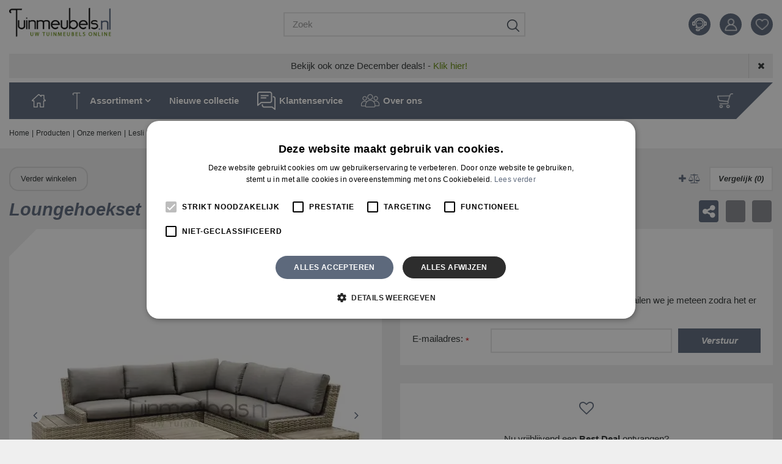

--- FILE ---
content_type: text/html; charset=utf-8
request_url: https://www.tuinmeubels.nl/product/loungehoekset-valencia-smoke-grijs
body_size: 34325
content:
<!DOCTYPE html>
<html lang="nl"><head>
<meta charset="utf-8">
<!-- Google Tag Manager -->
<script>(function(w,d,s,l,i){w[l]=w[l]||[];w[l].push({'gtm.start':
new Date().getTime(),event:'gtm.js'});var f=d.getElementsByTagName(s)[0],
j=d.createElement(s),dl=l!='dataLayer'?'&l='+l:'';j.async=true;j.src=
'https://www.googletagmanager.com/gtm.js?id='+i+dl;f.parentNode.insertBefore(j,f);
})(window,document,'script','dataLayer','GTM-PHXDQ4G');</script>
<!-- End Google Tag Manager --><meta name="viewport" content="width=device-width, initial-scale=1, maximum-scale=1, minimum-scale=1, shrink-to-fit=no">
<title>Loungehoekset Valencia - Smoke grijs - Tuinmeubels.nl</title>
<meta name="description" content="Loungehoekset Valencia - Smoke grijs kopen? ❎Betaal niet te veel❎ Profiteer van: ✔️De beste prijs ✔️Gratis verzending ✔️Snelle levering ✔️Ruim assortiment ✔️Eigen bezorgservice">
<meta property="og:description" content="Loungehoekset Valencia - Smoke grijs kopen? ❎Betaal niet te veel❎ Profiteer van: ✔️De beste prijs ✔️Gratis verzending ✔️Snelle levering ✔️Ruim assortiment ✔️Eigen bezorgservice">
<meta property="og:type" content="article">
<meta property="og:title" content="Loungehoekset Valencia - Smoke grijs">
<meta property="og:url" content="https://www.tuinmeubels.nl/product/loungehoekset-valencia-smoke-grijs">
<meta property="og:description" content="Loungehoekset Valencia - Smoke grijs

Met de&amp;nbsp;loungehoekset Valencia&amp;nbsp;waan je je op vakantie, Het comfortabele grijze kussen geeft de ideale ondersteuning terwijl je heerlijk ligt te zonnen of ontspannen een boekje leest. Dankzij de ruime afmetingen van de bank geniet je makkelijk het het hele gezin van deze hoekset. Lekker zitten of lekker loungen, het is aan jou.&amp;nbsp;De hoekset is onderdeel van de Valencia lijn van Lesli Living, een moderne strakke lijn met kwaliteitsmeubels is een mooie neutrale antraciet tint. De loungehoekbank is gemaakt van aluminium met 10 mm wickerdraad&amp;nbsp;en daardoor licht van gewicht en onderhoudsvrij. Het perfecte meubelstuk voor je tuin of balkon!

De set wordt geleverd inclusief de bijpassende Valencia salontafel.&amp;nbsp;

Optionele extra:


	Valencia Hocker
	Valencia Ligbed


Afmetingen:&amp;nbsp;


	3-zits bank 228x72x70 cm
	2-zits bank 156x72x70 cm
	salontafel 90x56x33,5 cm">
<meta property="og:image" content="https://www.tuinmeubels.nl/files/images/webshop/loungehoekset-valencia-smoke-grijs-800x800-62d969c3711c0_src.webp">
<meta property="og:locale" content="nl_NL">
<meta property="og:site_name" content="Tuinmeubels.nl">
<meta name="format-detection" content="telephone=no">
<link rel="alternate" type="application/rss+xml" href="https://www.tuinmeubels.nl/nieuws/feed.xml">
<script src="https://www.googleoptimize.com/optimize.js?id=OPT-MQ29PJ3"></script>

<link href="https://fonts.google.com/" rel="dns-prefetch" crossorigin>
<link href="https://fonts.gstatic.com" rel="dns-prefetch" crossorigin>
<link href="https://ajax.googleapis.com" rel="dns-prefetch" crossorigin>
<link href="https://www.google.com" rel="dns-prefetch" crossorigin>
<link href="https://www.gstatic.com" rel="dns-prefetch" crossorigin>
<link href="https://www.google-analytics.com" rel="dns-prefetch" crossorigin>
<link href="https://www.googleadservices.com" rel="dns-prefetch" crossorigin>
<link href="https://stats.g.doubleclick.net" rel="dns-prefetch" crossorigin>
<link href="https://fonts.google.com/" rel="preconnect" crossorigin>
<link href="https://fonts.gstatic.com" rel="preconnect" crossorigin>
<link href="https://ajax.googleapis.com" rel="preconnect" crossorigin>
<link href="https://www.google.com" rel="preconnect" crossorigin>
<link href="https://www.gstatic.com" rel="preconnect" crossorigin>
<link href="https://www.google-analytics.com" rel="preconnect" crossorigin>
<link href="https://www.googleadservices.com" rel="preconnect" crossorigin>
<link href="https://stats.g.doubleclick.net" rel="preconnect" crossorigin>
<!--
<link href="//ajax.googleapis.com/ajax/libs/jquery/1.12.4/jquery.min.js" rel="preload" as="script">
<link href="//ajax.googleapis.com/ajax/libs/jqueryui/1.12.1/jquery-ui.min.js" rel="preload" as="script">
-->
<link href="//ajax.googleapis.com/ajax/libs/jquery/3.7.1/jquery.min.js" rel="preload" as="script">
<link href="//ajax.googleapis.com/ajax/libs/jqueryui/1.14.1/jquery-ui.min.js" rel="preload" as="script">
<link href="/js/production/libs/touch-punch.min.js" rel="preload" as="script">
<link href="/js/production/libs/imagesloaded.pkgd.min.js" rel="preload" as="script">
<link href="/js/production/libs/fancybox/jquery.fancybox-1.3.4.fixed.pack.js" rel="preload" as="script">

<meta name="robots" content="index, follow">
<meta name="yandex-verification" content="8c5c0e80ad6e7297">
<meta name="ahrefs-site-verification" content="f9fb91707a81e239371327aa598f0e3d2f86e75a73c267d091fb47ada0ad3989">

<script type="application/ld+json">
    {
        "@context" : "https://schema.org",
        "@type" : "Organization",
        "url" : "https://www.tuinmeubels.nl",
        "contactPoint" : [{
            "@type" : "ContactPoint",
            "telephone" : "+31134550860",
            "contactType" : "customer service"
        }]
    }
</script>
<script type="application/ld+json">
    {
        "@context": "https://schema.org",
        "@type": "Store",
        "@id": "https://www.tuinmeubels.nl",
        "name": "Tuinmeubels.nl",
        "address": {
            "@type": "PostalAddress",
            "streetAddress": "Stokhasseltlaan 39",
            "addressLocality": "Tilburg",
            "postalCode": "5049TB",
            "addressCountry": "NL"
        },
        "geo": {
            "@type": "GeoCoordinates",
            "latitude": 51.59536,
            "longitude": 5.07963
        },
        "url": "https://www.tuinmeubels.nl",
        "telephone": "+31134550860"
    }

</script>

<!--Start Cookie Script-->
<script defer type="text/javascript" charset="UTF-8" src="//cookie-script.com/s/58cd77155d2aaa4502a4027ef623c26c.js"></script>
<!--End Cookie Script-->
<link href="https://www.tuinmeubels.nl/product/loungehoekset-valencia-smoke-grijs" rel="canonical" />
<link href="/js/production/libs/qtip/jquery.qtip.min.css" media="screen" rel="stylesheet" type="text/css" />
<link rel="preload" href="/font/fontawesome-webfont.woff2?v=4.7.0" as="font" crossorigin>
<link rel="dns-prefetch" href="https://www.google-analytics.com" crossorigin>
<link rel="dns-prefetch" href="https://stats.g.doubleclick.net" crossorigin>
<link rel="stylesheet" type="text/css" href="/website/default-v2/css/style_production.167.css">



    <script type="text/javascript">
  	var app = {"baseUrl":"","assetUrl":"","locale":"nl_NL","language":"nl"};
  	app.lang = app.lang || {};
	</script>
				<!-- Facebook Pixel Code -->
		<script>
		!function(f,b,e,v,n,t,s){if(f.fbq)return;n=f.fbq=function(){n.callMethod?
		n.callMethod.apply(n,arguments):n.queue.push(arguments)};if(!f._fbq)f._fbq=n;
		n.push=n;n.loaded=!0;n.version='2.0';n.queue=[];t=b.createElement(e);t.async=!0;
		t.src=v;s=b.getElementsByTagName(e)[0];s.parentNode.insertBefore(t,s)}(window,
		document,'script','https://connect.facebook.net/en_US/fbevents.js');

		fbq('init', '1160285081116003');
		fbq('track', "PageView");
		</script>
		<!-- End Facebook Pixel Code -->
	</head>
<body class="col_equal responsive nl_NL nl webshop webshop-product parent-category-159">
<!-- Google Tag Manager (noscript) -->
<noscript><iframe src="https://www.googletagmanager.com/ns.html?id=GTM-PHXDQ4G"
height="0" width="0" style="display:none;visibility:hidden"></iframe></noscript>
<!-- End Google Tag Manager (noscript) --><script src="https://apps.elfsight.com/p/platform.js" defer></script>
<div class="elfsight-app-55da3d13-bf50-4099-972c-3918b4bd2f8a"></div>

<!-- Elfsight Countdown Timer | Tuinmeubels.nl | Black Friday Copy -->
<script src="https://elfsightcdn.com/platform.js" async></script>
<div class="elfsight-app-80c58c3e-ce7a-4b4b-ad1d-2eda2253f003" data-elfsight-app-lazy></div><div id="body_content">
	<div id=skip-link><a href="#content" class="sr-only sr-only-focusable">Ga naar content</a></div>
	<div id="mobile-nav">
			<div id="menu-btn"><a href="#"><i class="fa fa-bars"></i></a></div>
		</div>
		<div id="off-canvas-container">
			<div id="off-canvas-slide">
				<div id="off-canvas-header">
					Menu
					<div id="close-btn"><a href="#"><i class="fa fa-times"></i></a></div>
				</div>
				<div id="off-canvas-menu">
						<ul>
		<li class="first active" id="item_15">
			<a title="Home" href="/" target="_self">
				<span class="in">Home</span>
				
			</a>
		</li><li class="" id="item_64">
			<a title="Tuinsets" href="https://www.tuinmeubels.nl/tuinsets" target="_self">
				<span class="in">Tuinsets</span>
				
			</a>
		</li><li class="" id="item_100">
			<a title="Tuinstoelen" href="https://www.tuinmeubels.nl/tuinstoelen" target="_self">
				<span class="in">Tuinstoelen</span>
				
			</a>
		</li><li class="" id="item_62">
			<a title="Tuintafels" href="https://www.tuinmeubels.nl/tuintafels" target="_self">
				<span class="in">Tuintafels</span>
				
			</a>
		</li><li class="" id="item_61">
			<a title="Relaxmeubels" href="https://www.tuinmeubels.nl/relaxmeubels" target="_self">
				<span class="in">Relaxmeubels</span>
				
			</a>
		</li><li class="" id="item_66">
			<a title="Tuinbanken" href="https://www.tuinmeubels.nl/tuinbanken" target="_self">
				<span class="in">Tuinbanken</span>
				
			</a>
		</li><li class="" id="item_67">
			<a title="Parasols" href="https://www.tuinmeubels.nl/parasols" target="_self">
				<span class="in">Parasols</span>
				
			</a>
		</li><li class="" id="item_76">
			<a title="Overkappingen en tuinhuizen" href="https://www.tuinmeubels.nl/overkappingen-en-tuinhuizen" target="_self">
				<span class="in">Overkappingen en tuinhuizen</span>
				
			</a>
		</li><li class="" id="item_63">
			<a title="Windschermen" href="https://www.tuinmeubels.nl/windschermen" target="_self">
				<span class="in">Windschermen</span>
				
			</a>
		</li><li class="" id="item_65">
			<a title="Tuinkussens" href="https://www.tuinmeubels.nl/tuinkussens" target="_self">
				<span class="in">Tuinkussens</span>
				
			</a>
		</li><li class="" id="item_40">
			<a title="Hoezen en opbergboxen" href="https://www.tuinmeubels.nl/hoezen-en-opbergboxen" target="_self">
				<span class="in">Hoezen en opbergboxen</span>
				
			</a>
		</li><li class="" id="item_56">
			<a title="Tuinmeubelreiniger en onderhoud" href="https://www.tuinmeubels.nl/tuinmeubelreiniger-en-onderhoud" target="_self">
				<span class="in">Tuinmeubelreiniger en onderhoud</span>
				
			</a>
		</li><li class="" id="item_95">
			<a title="Tuinaccessoires" href="https://www.tuinmeubels.nl/tuinaccessoires" target="_self">
				<span class="in">Tuinaccessoires</span>
				
			</a>
		</li><li class="" id="item_99">
			<a title="Onze merken" href="https://www.tuinmeubels.nl/merk" target="_self">
				<span class="in">Onze merken</span>
				
			</a>
		</li><li class="" id="item_16">
			<a title="Contact" href="/vestiging/tuinmeubels" target="_self">
				<span class="in">Contact</span>
				
			</a>
		</li><li class="" id="item_101">
			<a title="Zomeruitverkoop" href="/acties" target="_self">
				<span class="in">Zomeruitverkoop</span>
				
			</a>
		</li><li class="last" id="item_110">
			<a title="Nieuwe collectie" href="https://www.tuinmeubels.nl/nieuwe-collectie" target="_self">
				<span class="in">Nieuwe collectie</span>
				
			</a>
		</li>	</ul>

				</div>
			</div>
			<div id="off-canvas-overlay"></div>
		</div>	<section id=container>
		<header class="layout_placeholder placeholder-header">
	<div class=in>
		<div id="layout_block_91" class="layout_block block_type_breadcrumbs">
	<div class=in itemscope itemtype="https://schema.org/BreadcrumbList">		<div class="breadcrumb" itemprop="itemListElement" itemscope itemtype="https://schema.org/ListItem">
		  		  <a itemprop="item"  href="/" class="home" title="Home"><span itemprop="name">Home</span><meta itemprop="position" content="1"></a>
		  <div class="separator">&gt;</div>		</div>
			<div class="breadcrumb" itemprop="itemListElement" itemscope itemtype="https://schema.org/ListItem">
		  		  <a itemprop="item"  href="/producten" title="Producten"><span itemprop="name">Producten</span><meta itemprop="position" content="2"></a>
		  <div class="separator">&gt;</div>		</div>
			<div class="breadcrumb" itemprop="itemListElement" itemscope itemtype="https://schema.org/ListItem">
		  		  <a itemprop="item"  href="/merk" title="Merk"><span itemprop="name">Onze merken</span><meta itemprop="position" content="3"></a>
		  <div class="separator">&gt;</div>		</div>
			<div class="breadcrumb" itemprop="itemListElement" itemscope itemtype="https://schema.org/ListItem">
		  		  <a itemprop="item"  href="/merk/lesli-living" title="Lesli Living tuinmeubelen"><span itemprop="name">Lesli Living</span><meta itemprop="position" content="4"></a>
		  <div class="separator">&gt;</div>		</div>
			<div class="breadcrumb" itemprop="itemListElement" itemscope itemtype="https://schema.org/ListItem">
		  		    <span itemprop="name"  title="Loungehoekset Valencia - Smoke grijs">Loungehoekset Valencia - Smoke grijs</span><meta itemprop="position" content="5">
		  		</div>
	</div>
</div>	
	</div>
</header>	    <div class="column_wrapper disable_left disable_right column-1">
	    	<div class=in>
				<div class=main_column id=main_column>
					<div class="layout_placeholder placeholder-content_top">
	<div class="in">
		<div id="layout_block_90" class="layout_block block_type_html sticky-usps">
		<div class="wrap">
		<div class=in>
						<div class=block-content><ul>
	<li>&nbsp;</li>
</ul></div>					</div>
	</div>
	</div>
<div id="layout_block_48" class="layout_block block_type_logo">
	<div class=in>
		<a href="/" title="Logo Tuinmeubels.nl" class="logo">
			<img src="/website/default-v2/images/logo.png" alt="Logo Tuinmeubels.nl"  loading="eager">
		</a>
	</div>
</div><div id="layout_block_59" class="layout_block block_type_html sticky-search-btn">
		<div class="wrap">
		<div class=in>
						<div class=block-content><p><a href="#" id="srcBtn">Search</a></p></div>					</div>
	</div>
	</div>
<div id="layout_block_55" class="layout_block block_type_search_box_2">
	<div class=wrap>
		<div class=in>
			<div class=block-content>
				<form name="search2" class=form action="/zoeken">
					<input type=hidden id=search_id name="search_id" value="55">
					<div class="grid-10-12">
						<input type=text name=q id=search-input placeholder="Zoek">
					</div>
					<div class="grid-2-12">
						<input type=submit name=search-submit id=search-submit value="Zoeken">
					</div>
				</form>
			</div>
		</div>
	</div>
</div>
<div id="layout_block_83" class="layout_block block_type_html sticky-contact">
		<div class="wrap">
		<div class=in>
						<div class=block-content><p><a href="https://www.tuinmeubels.nl/veelgestelde-vragen">Contact</a></p></div>					</div>
	</div>
	</div>
<div id="layout_block_80" class="layout_block block_type_login_box popup">
	<div class=wrap>
		<div class=in>
			<div class=block-content>
										<ul>
														<li class="show-login">
								<a title="Login" class="login-link-element" href="#"><span>Login</span></a>
								<div class="login-box">
									<form class=form method="post" action="/index/inloggen">
										<fieldset>
											<label for="user">E-mailadres</label>
											<input type="text" name="user" id="user" class="text" placeholder="E-mailadres">
											<label for="password">Wachtwoord</label>
											<input type="password" name="password" id="password" class="text" placeholder="Wachtwoord">
																						<input type="submit" class="btn btn-default" value="Inloggen">
										</fieldset>
									</form>
								</div>
							</li>
						</ul>
													</div>
		</div>
	</div>
</div>
<div id="layout_block_70" class="layout_block block_type_webshop_wishlist" onclick="document.location.href='/webwinkel/wishlist'" title="Ga naar je wensenlijst">
	<div class="wrap">
		<div class=in>
						<div class=block-content>
				<a href="/webwinkel/wishlist" title="Wensenlijst" class="wishlistLink">
					<span class="info no_items">
						Wensenlijst is leeg					</span>
				</a>
			</div>
					</div>
	</div>
</div>
<div id="layout_block_57" class="layout_block block_type_webshop_shoppingcart"  title="Ga naar je winkelwagen">
	<div class="wrap popup-cart-container">
		<div class=in>
						<div class=block-content>
                								<a href="/winkelwagen" class="cartLink">
					<span class="info no_items">
						Geen producten in uw winkelwagen					</span>
				</a>
								<div class="cart-links no_items">
					<div class="pay-link"><a href="/winkelwagen" title="Bekijken">Bekijken</a></div>
				</div>
							</div>
					</div>
	</div>
</div>
	<div id="layout_block_82" class="layout_block block_type_universalslider sticky-announcements">
		<div class="wrap">
			<div class="in">
				<div class="block-title">
                    				</div>
								<div class="block-content">
					<div class="universal-slider" id="universal-slider-82">
						<div class="universal-slide" id="universal-slide-6">Bekijk ook onze December deals! - <a href="https://www.tuinmeubels.nl/sale-black-friday-korting">Klik hier!</a>
</div>
					</div>
				</div>
			</div>
		</div>
	</div>
<nav id="layout_block_53" class="layout_block block_type_navigation sticky-menu-main submenu_horizontal">
<div class="in">
<ul>
  <li class="first" id="item_1"><span class=headlink>
    <a id="1" title="Home" class="label " href="/" target="_self"><span class=in>Home</span></a>
             
             </span>
  </li>
  <li class="has_submenu" id="item_96"><span class=headlink>
    <a id="96" title="Assortiment" class="label " href="/producten" target="_self"><span class=in>Assortiment</span></a>
             <span class="submenu_button"></span>
             </span>
    <div class="sub submenu"><ul>
      <li class="first has_submenu"><span class=headlink>
        <a title="Tuinsets" class="label " href="/tuinsets"><span class=in>Tuinsets</span></a>
		             <span class="submenu_button"></span></span>
        <div class="sub subsub"><ul>
          <li class="first">
            <a title="Loungesets voor buiten" href="/tuinsets/loungesets"><span class=in>Loungesets</span></a>
				             
          <li>
            <a title="Bistrosets voor buiten in de tuin" href="/tuinsets/bistrosets"><span class=in>Bistrosets</span></a>
				             
          <li>
            <a title="Dining sets voor buiten in de tuin" href="/tuinsets/dining-sets"><span class=in>Dining sets</span></a>
				             
          <li>
            <a title="Picknick sets voor buiten" href="/tuinsets/picknick-sets"><span class=in>Picknick sets</span></a>
				             
          <li>
            <a title="Barsets voor buiten in de tuin" href="/tuinsets/barsets"><span class=in>Barsets</span></a>
				             
          <li class="last">
            <a title="Loungeset onderdelen" href="/tuinsets/loungeset-onderdelen"><span class=in>Loungeset onderdelen</span></a>
				             
          </li>
        </ul></div>
      </li>
      <li class="has_submenu"><span class=headlink>
        <a title="Tuinstoelen" class="label " href="/tuinstoelen"><span class=in>Tuinstoelen</span></a>
		             <span class="submenu_button"></span></span>
        <div class="sub subsub"><ul>
          <li class="first">
            <a title="Hangstoelen voor buiten" href="/tuinstoelen/hangstoelen"><span class=in>Hangstoelen</span></a>
				             
          <li>
            <a title="Loungestoelen voor buiten" href="/tuinstoelen/loungestoelen"><span class=in>Loungestoelen</span></a>
				             
          <li>
            <a title="Eettafelstoelen voor buiten" href="/tuinstoelen/eettafelstoelen"><span class=in>Eettafelstoelen</span></a>
				             
          <li>
            <a title="Barstoelen en barkrukken voor buiten" href="/tuinstoelen/barstoelen-en-barkrukken"><span class=in>Barstoelen en barkrukken</span></a>
				             
          <li>
            <a title="Stapelstoelen voor buiten" href="/tuinstoelen/stapelstoelen"><span class=in>Stapelstoelen</span></a>
				             
          <li>
            <a title="Bistro stoelen voor buiten" href="/tuinstoelen/bistro-stoelen"><span class=in>Bistro stoelen</span></a>
				             
          <li>
            <a title="Schommelstoelen voor buiten" href="/tuinstoelen/schommelstoelen"><span class=in>Schommelstoelen</span></a>
				             
          <li>
            <a title="Standenstoelen en verstelbare stoelen voor buiten" href="/tuinstoelen/standenstoelen-en-verstelbare-stoelen"><span class=in>Standenstoelen en verstelbare stoelen</span></a>
				             
          <li class="last">
            <a title="Krukjes voor buiten" href="/tuinstoelen/krukjes"><span class=in>Krukjes</span></a>
				             
          </li>
        </ul></div>
      </li>
      <li class="has_submenu"><span class=headlink>
        <a title="Tuintafels" class="label " href="/tuintafels"><span class=in>Tuintafels</span></a>
		             <span class="submenu_button"></span></span>
        <div class="sub subsub"><ul>
          <li class="first">
            <a title="Eettafels voor buiten" href="/tuintafels/eettafels"><span class=in>Eettafels</span></a>
				             
          <li>
            <a title="Picknicktafels voor buiten" href="/tuintafels/picknicktafels"><span class=in>Picknicktafels</span></a>
				             
          <li>
            <a title="Bijzettafels en bistrotafels voor buiten" href="/tuintafels/bijzettafels-en-bistrotafels"><span class=in>Bijzettafels</span></a>
				             
          <li>
            <a title="Loungetafels voor buiten" href="/tuintafels/loungetafels"><span class=in>Loungetafels</span></a>
				             
          <li>
            <a title="Klaptafels voor buiten" href="/tuintafels/klaptafels"><span class=in>Klaptafels</span></a>
				             
          <li class="last">
            <a title="Bartafels voor buiten" href="/tuintafels/bartafels"><span class=in>Bartafels</span></a>
				             
          </li>
        </ul></div>
      </li>
      <li class="has_submenu"><span class=headlink>
        <a title="Relaxmeubels voor buiten" class="label " href="/relaxmeubels"><span class=in>Relaxmeubels</span></a>
		             <span class="submenu_button"></span></span>
        <div class="sub subsub"><ul>
          <li class="first">
            <a title="Hangmatten voor buiten" href="/relaxmeubels/hangmatten"><span class=in>Hangmatten</span></a>
				             
          <li>
            <a title="Ligbedden voor buiten" href="/relaxmeubels/ligbedden"><span class=in>Ligbedden</span></a>
				             
          <li class="last">
            <a title="Voetenbankjes voor buiten" href="/relaxmeubels/voetenbankjes"><span class=in>Voetenbankjes</span></a>
				             
          </li>
        </ul></div>
      </li>
      <li class="has_submenu"><span class=headlink>
        <a title="Tuinbanken" class="label " href="/tuinbanken"><span class=in>Tuinbanken</span></a>
		             <span class="submenu_button"></span></span>
        <div class="sub subsub"><ul>
          <li class="first">
            <a title="Buitenbanken" href="/tuinbanken/buitenbanken"><span class=in>Buitenbanken</span></a>
				             
          <li>
            <a title="Hoekbanken voor buiten" href="/tuinbanken/hoekbanken"><span class=in>Hoekbanken</span></a>
				             
          <li>
            <a title="Schommelbanken voor buiten" href="/tuinbanken/schommelbanken"><span class=in>Schommelbanken</span></a>
				             
          <li class="last">
            <a title="Loungebanken voor buiten" href="/tuinbanken/loungebanken"><span class=in>Loungebanken</span></a>
				             
          </li>
        </ul></div>
      </li>
      <li class="has_submenu"><span class=headlink>
        <a title="Parasols" class="label " href="/parasols"><span class=in>Parasols</span></a>
		             <span class="submenu_button"></span></span>
        <div class="sub subsub"><ul>
          <li class="first">
            <a title="Zweefparasols" href="/parasols/zweefparasols"><span class=in>Zweefparasols</span></a>
				             
          <li>
            <a title="Middenstok parasols" href="/parasols/middenstok-parasols"><span class=in>Middenstok parasols</span></a>
				             
          <li>
            <a title="Parasolvoeten" href="/parasols/parasolvoeten"><span class=in>Parasolvoeten</span></a>
				             
          <li>
            <a title="Parasolhoezen" href="/parasols/parasolhoezen"><span class=in>Parasolhoezen</span></a>
				             
          <li>
            <a title="Parasol accessoires" href="/parasols/parasol-accessoires"><span class=in>Parasol accessoires</span></a>
				             
          <li>
            <a title="Parasols met voet" href="/parasols/parasols-met-voet"><span class=in>Parasols met voet</span></a>
				             
          <li>
            <a title="Schaduwdoeken" href="/parasols/schaduwdoeken"><span class=in>Schaduwdoeken</span></a>
				             
          <li class="last">
            <a title="Parasoldoeken kopen" href="/parasols/parasoldoeken"><span class=in>Parasoldoeken</span></a>
				             
          </li>
        </ul></div>
      </li>
      <li class="has_submenu"><span class=headlink>
        <a title="Overkappingen en tuinhuizen" class="label " href="/overkappingen-en-tuinhuizen"><span class=in>Overkappingen en tuinhuizen</span></a>
		             <span class="submenu_button"></span></span>
        <div class="sub subsub"><ul>
          <li class="first">
            <a title="Overkappingen" href="/overkappingen-en-tuinhuizen/overkappingen"><span class=in>Overkappingen</span></a>
				             
          <li class="last">
            <a title="Rolgordijnen" href="/overkappingen-en-tuinhuizen/rolgordijnen"><span class=in>Rolgordijnen</span></a>
				             
          </li>
        </ul></div>
      </li>
      <li><span class=headlink>
        <a title="Windschermen voor buiten" class="label " href="/windschermen"><span class=in>Windschermen</span></a>
		             </span>
      </li>
      <li class="has_submenu"><span class=headlink>
        <a title="Tuinkussens" class="label " href="/tuinkussens"><span class=in>Tuinkussens</span></a>
		             <span class="submenu_button"></span></span>
        <div class="sub subsub"><ul>
          <li class="first">
            <a title="Tuinstoel kussens" href="/tuinkussens/tuinstoel-kussens"><span class=in>Tuinstoel kussens</span></a>
				             
          <li>
            <a title="Bistrokussens en zitkussens voor buiten" href="/tuinkussens/bistrokussens-en-zitkussens"><span class=in>Bistrokussens en zitkussens</span></a>
				             
          <li>
            <a title="Ligbedkussens voor buiten" href="/tuinkussens/ligbedkussens"><span class=in>Ligbedkussens</span></a>
				             
          <li>
            <a title="Sierkussens voor buiten" href="/tuinkussens/sierkussens"><span class=in>Sierkussens</span></a>
				             
          <li>
            <a title="Palletkussens voor buiten" href="/tuinkussens/palletkussens"><span class=in>Palletkussens</span></a>
				             
          <li>
            <a title="Tuinbankkussens" href="/tuinkussens/tuinbankkussens"><span class=in>Tuinbankkussens</span></a>
				             
          <li class="last">
            <a title="Warmtekussens voor buiten" href="/tuinkussens/warmtekussens"><span class=in>Warmtekussens</span></a>
				             
          </li>
        </ul></div>
      </li>
      <li class="has_submenu"><span class=headlink>
        <a title="Hoezen en opbergboxen voor buiten" class="label " href="/hoezen-en-opbergboxen"><span class=in>Hoezen en opbergboxen</span></a>
		             <span class="submenu_button"></span></span>
        <div class="sub subsub"><ul>
          <li class="first">
            <a title="Kussenboxen voor buiten" href="/hoezen-en-opbergboxen/kussenboxen"><span class=in>Kussenboxen</span></a>
				             
          <li>
            <a title="Opberghoezen voor buitenkussens" href="/hoezen-en-opbergboxen/tuinkussen-opberghoezen"><span class=in>Tuinkussen opberghoezen</span></a>
				             
          <li>
            <a title="Tuinmeubelhoezen en loungesethoezen" href="/hoezen-en-opbergboxen/tuinmeubelhoezen-en-loungesethoezen"><span class=in>Tuinmeubelhoezen en loungesethoezen</span></a>
				             
          <li class="last">
            <a title="BBQ hoezen voor buiten" href="/hoezen-en-opbergboxen/bbq-hoezen"><span class=in>BBQ hoezen</span></a>
				             
          </li>
        </ul></div>
      </li>
      <li class="has_submenu"><span class=headlink>
        <a title="Tuinmeubelreiniger en onderhoud" class="label " href="/tuinmeubelreiniger-en-onderhoud"><span class=in>Tuinmeubelreiniger en onderhoud</span></a>
		             <span class="submenu_button"></span></span>
        <div class="sub subsub"><ul>
          <li class="first">
            <a title="Tuinmeubelreinigers" href="/tuinmeubelreiniger-en-onderhoud/tuinmeubelreinigers"><span class=in>Tuinmeubelreinigers</span></a>
				             
          <li>
            <a title="Tuinmeubelbeschermers" href="/tuinmeubelreiniger-en-onderhoud/tuinmeubelbeschermers"><span class=in>Tuinmeubelbeschermers</span></a>
				             
          <li class="last">
            <a title="Toebehoren tuinmeubelonderhoud" href="/tuinmeubelreiniger-en-onderhoud/toebehoren-tuinmeubelonderhoud"><span class=in>Toebehoren</span></a>
				             
          </li>
        </ul></div>
      </li>
      <li class="has_submenu"><span class=headlink>
        <a title="Tuinaccessoires voor buiten" class="label " href="/tuinaccessoires"><span class=in>Tuinaccessoires</span></a>
		             <span class="submenu_button"></span></span>
        <div class="sub subsub"><ul>
          <li class="first">
            <a title="Terrasverwarming voor buiten" href="/tuinaccessoires/terrasverwarming"><span class=in>Terrasverwarming</span></a>
				             
          <li>
            <a title="Bloempotten voor buiten in de tuin" href="/tuinaccessoires/bloempotten"><span class=in>Bloempotten</span></a>
				             
          <li>
            <a title="Bloempot accessoires voor buiten" href="/tuinaccessoires/bloempot-accessoires"><span class=in>Bloempot accessoires</span></a>
				             
          <li>
            <a title="Buitenkoelkasten" href="/tuinaccessoires/buitenkoelkasten"><span class=in>Buitenkoelkasten</span></a>
				             
          <li>
            <a title="Sfeerlampen voor buiten" href="/tuinaccessoires/sfeerlampen"><span class=in>Sfeerlampen</span></a>
				             
          <li>
            <a title="Serveerplanken voor buiten" href="/tuinaccessoires/serveerplanken"><span class=in>Serveerplanken</span></a>
				             
          <li>
            <a title="Robotmaaiers voor buiten" href="/tuinaccessoires/robotmaaiers"><span class=in>Robotmaaiers</span></a>
				             
          <li>
            <a title="Vloerkleden voor buiten" href="/tuinaccessoires/vloerkleden"><span class=in>Vloerkleden</span></a>
				             
          <li class="last">
            <a title="Jacuzzi's" href="/tuinaccessoires/jacuzzis"><span class=in>Jacuzzi</span></a>
				             
          </li>
        </ul></div>
      </li>
      <li><span class=headlink>
        <a title="Cadeaubonnen" class="label " href="/cadeaubonnen"><span class=in>Cadeaubonnen</span></a>
		             </span>
      </li>
      <li class="has_submenu"><span class=headlink>
        <a title="Merk" class="label " href="/merk"><span class=in>Onze merken</span></a>
		             <span class="submenu_button"></span></span>
        <div class="sub subsub"><ul>
          <li class="first">
            <a title="4 Seasons Outdoor (4SO) tuinmeubelen" href="/merk/4-seasons-outdoor"><span class=in>4 Seasons Outdoor</span></a>
				             
          <li>
            <a title="Applebee tuinmeubelen" href="/merk/applebee"><span class=in>Applebee</span></a>
				             
          <li>
            <a title="Boretti tuinmeubelen" href="/merk/boretti"><span class=in>Boretti</span></a>
				             
          <li>
            <a title="Capi Europe bloempotten en plantenbakken" href="/merk/capi-europe"><span class=in>Capi Europe</span></a>
				             
          <li>
            <a title="Cosi tafelhaarden" href="/merk/cosi"><span class=in>Cosi</span></a>
				             
          <li>
            <a title="EasyFoot parasolvoeten" href="/merk/easyfoot"><span class=in>EasyFoot</span></a>
				             
          <li>
            <a title="Elho bloembakken en plantenbakken" href="/merk/elho"><span class=in>Elho</span></a>
				             
          <li>
            <a title="Esschert Design tuinartikelen" href="/merk/esschert-design"><span class=in>Esschert Design</span></a>
				             
          <li>
            <a title="Eurofar tuinmeubelen" href="/merk/eurofar"><span class=in>Eurofar</span></a>
				             
          <li>
            <a title="Eurotrail beschermhoezen" href="/merk/eurotrail"><span class=in>Eurotrail hoezen</span></a>
				             
          <li>
            <a title="Garden Impressions kopen" href="/merk/garden-impressions"><span class=in>Garden Impressions</span></a>
				             
          <li>
            <a title="Greenchair tuinmeubelen" href="/merk/greenchair"><span class=in>Greenchair</span></a>
				             
          <li>
            <a title="Happy Cocooning tafelhaarden" href="/merk/happy-cocooning-tafelhaarden"><span class=in>Happy Cocooning</span></a>
				             
          <li>
            <a title="HVTM tuinmeubelen" href="/merk/hvtm"><span class=in>HVTM</span></a>
				             
          <li>
            <a title="Keter kasten" href="/merk/keter"><span class=in>Keter</span></a>
				             
          <li>
            <a title="Koopman tuincollectie" href="/merk/koopman"><span class=in>Koopman</span></a>
				             
          <li>
            <a title="Lesli Living tuinmeubelen" href="/merk/lesli-living"><span class=in>Lesli Living</span></a>
				             
          <li>
            <a title="Madison parasols" href="/merk/madison"><span class=in>Madison</span></a>
				             
          <li>
            <a title="Moods Collection tuinmeubels" href="/merk/moods-collection"><span class=in>Moods Collection</span></a>
				             
          <li>
            <a title="Nesling rolgordijnen collectie" href="/merk/nesling"><span class=in>Nesling</span></a>
				             
          <li>
            <a title="Nettenverkoop rolgordijnen collectie" href="/merk/nettenverkoop"><span class=in>Nettenverkoop</span></a>
				             
          <li>
            <a title="Noach Outdoor tuinmeubelen" href="/merk/noach-outdoor"><span class=in>Noach Outdoor</span></a>
				             
          <li>
            <a title="Platinum tuinmeubelen" href="/merk/platinum"><span class=in>Platinum</span></a>
				             
          <li>
            <a title="SenS-line tuinmeubelen" href="/merk/sens-line"><span class=in>SenS-line</span></a>
				             
          <li>
            <a title="SUNS tuinmeubelen en overkappingen" href="/merk/suns"><span class=in>SUNS</span></a>
				             
          <li>
            <a title="Taste by 4 Seasons Outdoor tuinmeubelen" href="/merk/taste-by-4-seasons-outdoor"><span class=in>Taste by 4 Seasons Outdoor</span></a>
				             
          <li>
            <a title="Tenderflame tafelhaarden" href="/merk/tenderflame"><span class=in>Tenderflame</span></a>
				             
          <li>
            <a title="Unique Living palletkussens" href="/merk/unique-living"><span class=in>Unique Living</span></a>
				             
          <li>
            <a title="Van der Leeden tuinmeubelen" href="/merk/van-der-leeden"><span class=in>Van der Leeden</span></a>
				             
          <li class="last">
            <a title="Vita tuinmeubelen" href="/merk/vita"><span class=in>Vita</span></a>
				             
          </li>
        </ul></div>
      </li>
      <li><span class=headlink>
        <a title="Nieuwe collectie" class="label " href="/nieuwe-collectie"><span class=in>Nieuwe collectie</span></a>
		             </span>
      </li>
      <li><span class=headlink>
        <a title="Monteren" class="label " href="/monteren"><span class=in>Monteren</span></a>
		             </span>
      </li>
      <li class="last"><span class=headlink>
        <a title="Cadeautips" class="label " href="/cadeautips"><span class=in>Cadeautips</span></a>
		             </span>
      </li>
    </ul></div>
  </li>
  <li class="" id="item_111"><span class=headlink>
    <a id="111" title="Nieuwe collectie" class="label " href="/nieuwe-collectie" target="_self"><span class=in>Nieuwe collectie</span></a>
             
             </span>
  </li>
  <li class="" id="item_10"><span class=headlink>
    <a id="10" title="Klantenservice" class="label " href="/veelgestelde-vragen" target="_self"><span class=in>Klantenservice</span></a>
             
             </span>
  </li>
  <li class="last" id="item_11"><span class=headlink>
    <a id="11" title="Over ons" class="label " href="/over-tuinmeubels" target="_self"><span class=in>Over ons</span></a>
             
             </span>
  </li>
</ul>
</div>
</nav>
	</div>
</div>					<section id=content tabindex="-1">
						<div class=in>
																					<article class="webshop-product flip product" data-id=6370 itemscope itemtype="https://schema.org/Product">
		<div id=product-top class="">
		<div class=wrap>
			<div class=in>
				<div id=back-link><a href="/merk/lesli-living" title="Verder winkelen">Verder winkelen</a></div>
				<span class="compare">
							<span class="add_to_compare">Aan vergelijking toevoegen</span>
							<span class="remove_from_compare" style="display:none;">Verwijder uit vergelijking</span>
						</span><div id=compare-button><span>Vergelijk (0)</span></div>
<span id="wishlist-top"><div id=wishlist-button-top>
								<span><input type="button" class="wishBtn wishlist_top gtm-wishlist-add" name="wishlist_top" value="Zet op wensenlijst" ></span>
							  </div></span>			</div>
		</div>
	</div>
		<div id=responsive-page-title><h2>Loungehoekset Valencia - Smoke grijs</h2></div>
	
	
	<div id=floating-productinfo>
		<div id=product-info-right>
			<div class=in><div id=media-gallery><div id=media-gallery-slider><div id="augmented-reality-link" class="nl"><a target="_blank" href="https://models.gardenconnect.com/?custid=181&model=8714365413857&lang=nl&zoom=true" title="Augmented reality">Augmented realitynl_NL</a></div><div id=media-gallery-prev><a href="#"><i class="fa fa-chevron-left"></i></a></div>
								<div id=media-gallery-next><a href="#"><i class="fa fa-chevron-right"></i></a></div><div class="media-gallery-slide active" id=media-slide-1>
								<a href="/files/images/webshop/loungehoekset-valencia-smoke-grijs-800x800-62d969c3711c0_l.webp" rel="productPictures" class=fancybox_gallery title="Valencia loungehoekset Lesli Living www.tuinmeubels.nl" data-index="0">
									<span class=media-gallery-image><img src="/files/images/webshop/loungehoekset-valencia-smoke-grijs-800x800-62d969c3711c0_n.webp" alt="Valencia loungehoekset Lesli Living www.tuinmeubels.nl" itemprop="image" /></span>
								</a>
							</div><div class="media-gallery-slide" id=media-slide-2>
								<a href="/files/images/webshop/loungehoekset-valencia-smoke-grijs-800x800-62d969c41f8a2_l.webp" rel="productPictures" class=fancybox_gallery title="Valencia loungehoekset Lesli Living www.tuinmeubels.nl" data-index="1">
									<span class=media-gallery-image><img src="/files/images/webshop/loungehoekset-valencia-smoke-grijs-800x800-62d969c41f8a2_n.webp" alt="Valencia loungehoekset Lesli Living www.tuinmeubels.nl" itemprop="image" /></span>
								</a>
							</div><div class="media-gallery-slide" id=media-slide-3>
								<a href="/files/images/webshop/loungehoekset-valencia-smoke-grijs-800x800-62d969c4d41fd_l.webp" rel="productPictures" class=fancybox_gallery title="Valencia loungehoekset Lesli Living www.tuinmeubels.nl" data-index="2">
									<span class=media-gallery-image><img src="/files/images/webshop/loungehoekset-valencia-smoke-grijs-800x800-62d969c4d41fd_n.webp" alt="Valencia loungehoekset Lesli Living www.tuinmeubels.nl" itemprop="image" /></span>
								</a>
							</div><div class="media-gallery-slide" id=media-slide-4>
								<a href="/files/images/webshop/loungehoekset-valencia-smoke-grijs-800x800-62d969c5e6488_l.webp" rel="productPictures" class=fancybox_gallery title="Valencia loungehoekset Lesli Living www.tuinmeubels.nl" data-index="3">
									<span class=media-gallery-image><img src="/files/images/webshop/loungehoekset-valencia-smoke-grijs-800x800-62d969c5e6488_n.webp" alt="Valencia loungehoekset Lesli Living www.tuinmeubels.nl" itemprop="image" /></span>
								</a>
							</div><div class="media-gallery-slide" id=media-slide-5>
								<a href="/files/images/webshop/loungehoekset-valencia-smoke-grijs-800x800-62d969c71cc39_l.webp" rel="productPictures" class=fancybox_gallery title="Valencia loungehoekset Lesli Living www.tuinmeubels.nl" data-index="4">
									<span class=media-gallery-image><img src="/files/images/webshop/loungehoekset-valencia-smoke-grijs-800x800-62d969c71cc39_n.webp" alt="Valencia loungehoekset Lesli Living www.tuinmeubels.nl" itemprop="image" /></span>
								</a>
							</div><div class="media-gallery-slide" id=media-slide-6>
								<a href="/files/images/webshop/loungehoekset-valencia-smoke-grijs-800x800-62d96a639c0e0_l.webp" rel="productPictures" class=fancybox_gallery title="Valencia loungehoekset Lesli Living www.tuinmeubels.nl" data-index="5">
									<span class=media-gallery-image><img src="/files/images/webshop/loungehoekset-valencia-smoke-grijs-800x800-62d96a639c0e0_n.webp" alt="Valencia loungehoekset Lesli Living www.tuinmeubels.nl" itemprop="image" /></span>
								</a>
							</div></div><div id=media-gallery-thumbs><ul><li>
									<a href="/files/images/webshop/loungehoekset-valencia-smoke-grijs-800x800-62d969c3711c0_l.webp" class=active rel="{gallery: 'productPictures'}" id=media-thumb-1 data-index="0">
										<span class=thumb-image>
											<span class=thumb-image-in><img src="/files/images/webshop/loungehoekset-valencia-smoke-grijs-800x800-62d969c3711c0_s.webp" alt="Valencia loungehoekset Lesli Living www.tuinmeubels.nl" itemprop="image" width="800" height="800" /></span>
										</span>
									</a>
								</li><li>
									<a href="/files/images/webshop/loungehoekset-valencia-smoke-grijs-800x800-62d969c41f8a2_l.webp" rel="{gallery: 'productPictures'}" id=media-thumb-2 data-index="1">
										<span class=thumb-image>
											<span class=thumb-image-in><img src="/files/images/webshop/loungehoekset-valencia-smoke-grijs-800x800-62d969c41f8a2_s.webp" alt="Valencia loungehoekset Lesli Living www.tuinmeubels.nl" itemprop="image" width="800" height="800" /></span>
										</span>
									</a>
								</li><li>
									<a href="/files/images/webshop/loungehoekset-valencia-smoke-grijs-800x800-62d969c4d41fd_l.webp" rel="{gallery: 'productPictures'}" id=media-thumb-3 data-index="2">
										<span class=thumb-image>
											<span class=thumb-image-in><img src="/files/images/webshop/loungehoekset-valencia-smoke-grijs-800x800-62d969c4d41fd_s.webp" alt="Valencia loungehoekset Lesli Living www.tuinmeubels.nl" itemprop="image" width="800" height="800" /></span>
										</span>
									</a>
								</li><li>
									<a href="/files/images/webshop/loungehoekset-valencia-smoke-grijs-800x800-62d969c5e6488_l.webp" rel="{gallery: 'productPictures'}" id=media-thumb-4 data-index="3">
										<span class=thumb-image>
											<span class=thumb-image-in><img src="/files/images/webshop/loungehoekset-valencia-smoke-grijs-800x800-62d969c5e6488_s.webp" alt="Valencia loungehoekset Lesli Living www.tuinmeubels.nl" itemprop="image" width="800" height="800" /></span>
										</span>
									</a>
								</li><li>
									<a href="/files/images/webshop/loungehoekset-valencia-smoke-grijs-800x800-62d969c71cc39_l.webp" rel="{gallery: 'productPictures'}" id=media-thumb-5 data-index="4">
										<span class=thumb-image>
											<span class=thumb-image-in><img src="/files/images/webshop/loungehoekset-valencia-smoke-grijs-800x800-62d969c71cc39_s.webp" alt="Valencia loungehoekset Lesli Living www.tuinmeubels.nl" itemprop="image" width="800" height="800" /></span>
										</span>
									</a>
								</li><li>
									<a href="/files/images/webshop/loungehoekset-valencia-smoke-grijs-800x800-62d96a639c0e0_l.webp" rel="{gallery: 'productPictures'}" id=media-thumb-6 data-index="5">
										<span class=thumb-image>
											<span class=thumb-image-in><img src="/files/images/webshop/loungehoekset-valencia-smoke-grijs-800x800-62d96a639c0e0_s.webp" alt="Valencia loungehoekset Lesli Living www.tuinmeubels.nl" itemprop="image" width="800" height="800" /></span>
										</span>
									</a>
								</li></ul></div></div><div class=product-tab-links><div class=in><ul><li><a href="#product-tab-omschrijving">Omschrijving</a></li><li><a href="#product-tab-specificaties">Specificaties</a></li><li><a href="#product-tab-leveren-of-afhalen">Leveren of afhalen</a></li><li><a href="#product-tab-contact">Contact</a></li><li><a href="#product-tab-merk">Merk</a></li><li><a href="#product-tab-retourbeleid">Retour</a></li><li><a href="#product-tab-recensies">Recensies</a></li><li><a href="#product-tab-advies-nodig">Advies</a></li><li><a href="#product-tab-bezorgopties">Bezorgopties</a></li><li><a href="#product-tab-best-deal">Best deal</a></li></ul></div></div><div class="responsive-price-info"><div class="prices" itemprop="offers" itemscope itemtype="https://schema.org/Offer">
<div class="old_price"><span class="old_price label">Van</span>
<del class="old_price value">
									<span class="symbol">€</span> <span class="number">1.599</span><span class="separator">,</span><span class="decimals">00</span>
								</del>
</div><div class="current_price"><span class="price label">Voor</span>
<ins class="price value">
	                                <meta itemprop="price" content="1199" />
									<span class="symbol">€</span> <span class="number">1.199</span><span class="separator">,</span><span class="decimals">00</span>
								</ins>
</div><div class="installment-price">
													<div class="installment-price-text">Of in 3 termijnen van 399,67 (0% rente)<span class="installment-price-tip" data-tip='<p><em data-renderer-mark=\"true\">Met in3 betaal je de eerste termijn direct via iDeal, de tweede en derde termijn betaal je na 30 en 60 dagen. Zonder rente!</em></p>
'><i class="fa fa-info-circle"></i></span></div></div><link itemprop="availability" href="https://schema.org/OutOfStock" />
<meta itemprop="priceCurrency" content="EUR" />
<meta itemprop="itemCondition" itemtype="https://schema.org/OfferItemCondition" content="https://schema.org/NewCondition" />
<link itemprop="url" href="https://www.tuinmeubels.nl/product/loungehoekset-valencia-smoke-grijs" />
</div>

<div id="product-options-responsive"><div class="usp-list">
				                        <ul>
				                            <li class="html"><span><ul>
<li><img alt="" height="18" src="https://www.tuincentrumoutlet.com/files/images/IN3-BLUE-RGB.png" style="width: 32px; height: 18px;" width="32" />Veilig gespreid betalen zonder BKR</li>
<li><img alt="" height="30" src="https://www.tuinmeubels.nl/files/images/riverty-logo-176x176-66389bd45e3c7.jpg" style="width: 30px; height: 30px;" width="30" />Alle diensten en producten die je al kende van AfterPay</li>
</ul>
</span></li>
				                        </ul>
				                    </div><ul></ul>
<div class="out_of_stock_mail_form_container">
					<div class="explanation"><p>Dit product is uitverkocht, vul je e-mailadres in en dan mailen we je meteen zodra het er weer is:</p>
</div>
				<form id="form_out_of_stock_mail" class="form out_of_stock_mail_form" action="" method="post"  method="post" enctype="application/x-www-form-urlencoded" accept-charset="UTF-8">
			<input type="hidden" name="shop_product_variation_id" value="6370" />
			<div class="grid-9-12 email_field">
				<label for="send_out_of_stock_email" class="required">E-mailadres: <em class="form-req">*</em></label>
				
<input type="email"  name="email" id="send_out_of_stock_email" value="" maxlength="150" />							</div>
			<div class="grid-3-12 send_button">
				
<input type="submit" name="submit" id="send_out_of_stock_submit" value="Verstuur" type="submit" />			</div>
		</form>
	</div>
<span id="wishlist-bottom-responsive"><div id=wishlist-button-bottom>
								<span><input type="button" class="wishBtn wishlist_bottom gtm-wishlist-add" name="wishlist_bottom" value="Zet op wensenlijst" ></span>
							  </div></span><div id=usp-list>
						<ul><li class="text"><span>Eerst zien dan betalen (met Riverty)</span></li><li class="text"><span>Gratis verzending (vanaf €49,99)</span></li><li class="text"><span>Eigen bezorg- &amp; installatieservice</span></li><li class="text"><span>We komen wanneer het jou uitkomt</span></li><li class="text"><span>Tot wel 14 dagen bedenktijd</span></li><li class="text"><span>Gratis retour</span></li></ul>
					</div></div></div></div>
    	</div>
	</div>
				<div id=product-info-left>
								<div class=page-title><h1 itemprop="name">Loungehoekset Valencia - Smoke grijs</h1></div>
													<div class=product-brand-image>
												<img src="/files/images/webshop/lesli-living-949x768-66431a595fd34_n.webp" alt="Lesli Living" title="Lesli Living">
											</div>
																								<!-- Andere plek voor bestelopties -->
				<div class="prices" itemprop="offers" itemscope itemtype="https://schema.org/Offer">
<div class="old_price"><span class="old_price label">Van</span>
<del class="old_price value">
									<span class="symbol">€</span> <span class="number">1.599</span><span class="separator">,</span><span class="decimals">00</span>
								</del>
</div><div class="current_price"><span class="price label">Voor</span>
<ins class="price value">
	                                <meta itemprop="price" content="1199" />
									<span class="symbol">€</span> <span class="number">1.199</span><span class="separator">,</span><span class="decimals">00</span>
								</ins>
</div><div class="installment-price">
													<div class="installment-price-text">Of in 3 termijnen van 399,67 (0% rente)<span class="installment-price-tip" data-tip='<p><em data-renderer-mark=\"true\">Met in3 betaal je de eerste termijn direct via iDeal, de tweede en derde termijn betaal je na 30 en 60 dagen. Zonder rente!</em></p>
'><i class="fa fa-info-circle"></i></span></div></div><link itemprop="availability" href="https://schema.org/OutOfStock" />
<meta itemprop="priceCurrency" content="EUR" />
<meta itemprop="itemCondition" itemtype="https://schema.org/OfferItemCondition" content="https://schema.org/NewCondition" />
<link itemprop="url" href="https://www.tuinmeubels.nl/product/loungehoekset-valencia-smoke-grijs" />
</div>

				<div id=product-options>
                                        <div class="usp-list">
                        <ul>
                            <li class="html"><span><ul>
<li><img alt="" height="18" src="https://www.tuincentrumoutlet.com/files/images/IN3-BLUE-RGB.png" style="width: 32px; height: 18px;" width="32" />Veilig gespreid betalen zonder BKR</li>
<li><img alt="" height="30" src="https://www.tuinmeubels.nl/files/images/riverty-logo-176x176-66389bd45e3c7.jpg" style="width: 30px; height: 30px;" width="30" />Alle diensten en producten die je al kende van AfterPay</li>
</ul>
</span></li>                        </ul>
                    </div>
                    					<ul>
																		                        </ul>
                        
<div class="out_of_stock_mail_form_container">
					<div class="explanation"><p>Dit product is uitverkocht, vul je e-mailadres in en dan mailen we je meteen zodra het er weer is:</p>
</div>
				<form id="form_out_of_stock_mail" class="form out_of_stock_mail_form" action="" method="post"  method="post" enctype="application/x-www-form-urlencoded" accept-charset="UTF-8">
			<input type="hidden" name="shop_product_variation_id" value="6370" />
			<div class="grid-9-12 email_field">
				<label for="send_out_of_stock_email" class="required">E-mailadres: <em class="form-req">*</em></label>
				
<input type="email"  name="email" id="send_out_of_stock_email" value="" maxlength="150" />							</div>
			<div class="grid-3-12 send_button">
				
<input type="submit" name="submit" id="send_out_of_stock_submit" value="Verstuur" type="submit" />			</div>
		</form>
	</div>

                                        <span id="wishlist-bottom"><div id=wishlist-button-bottom>
									<span><input type="button" class="wishBtn wishlist_bottom gtm-wishlist-add" name="wishlist_bottom" value="Zet op wensenlijst" ></span>
								  </div></span><div id=usp-list>
						<ul><li class="text"><span>Eerst zien dan betalen (met Riverty)</span></li><li class="text"><span>Gratis verzending (vanaf €49,99)</span></li><li class="text"><span>Eigen bezorg- &amp; installatieservice</span></li><li class="text"><span>We komen wanneer het jou uitkomt</span></li><li class="text"><span>Tot wel 14 dagen bedenktijd</span></li><li class="text"><span>Gratis retour</span></li></ul>
					</div>				</div>
			</div>
			<div class="sticky-addtocart" id="sticky-addtocart">
				<div class="wrapper">
					<div class="left-col">
						<div class="product-image-container">
									<div class="product-image-wrapper">
										<img src="/files/images/webshop/loungehoekset-valencia-smoke-grijs-800x800-62d969c3711c0_s.webp" alt="Valencia loungehoekset Lesli Living www.tuinmeubels.nl" style="width:100%;" width="800" height="800" />
									</div>
								</div>						<div class="sticky-product-info">
							<span class="product-name">Loungehoekset Valencia - Smoke grijs</span>
							<div class="sticky-product-info-line">
								<div class="prices">
<div class="old_price"><span class="old_price label">Van</span>
<del class="old_price value">
												<span class="symbol">€</span> <span class="number">1.599</span><span class="separator">,</span><span class="decimals">00</span>
											</del>
</div><div class="current_price"><span class="price label">Voor</span>
<ins class="price value">
												<span class="symbol">€</span> <span class="number">1.199</span><span class="separator">,</span><span class="decimals">00</span>
											</ins>
</div></div>

							</div>
						</div>
					</div>
					<div class="right-col">
						<div id="wishlist-sticky"><div id=wishlist-button-sticky>
										<span><input type="button" class="wishBtn wishlist_sticky gtm-wishlist-add" name="wishlist_sticky" value="Zet op wensenlijst" ></span>
									</div></div>					</div>
				</div>
			</div>
	
	
	
	<div id="product-tab-omschrijving" class="product-tab fixed tab-3 read-more-less"><div class="tab-title">Omschrijving</div><div class="page-text" itemprop="description">
<h2>Loungehoekset Valencia - Smoke grijs</h2>

<p>Met de&nbsp;<strong>loungehoekset Valencia&nbsp;</strong>waan je je op vakantie, Het comfortabele grijze kussen geeft de ideale ondersteuning terwijl je heerlijk ligt te zonnen of ontspannen een boekje leest. Dankzij de ruime afmetingen van de bank geniet je makkelijk het het hele gezin van deze hoekset. Lekker zitten of lekker loungen, het is aan jou.&nbsp;De hoekset is onderdeel van de Valencia lijn van Lesli Living, een moderne strakke lijn met kwaliteitsmeubels is een mooie neutrale antraciet tint. De loungehoekbank is gemaakt van aluminium met 10 mm wickerdraad&nbsp;en daardoor licht van gewicht en onderhoudsvrij. Het perfecte meubelstuk voor je tuin of balkon!</p>

<p>De set wordt geleverd inclusief de bijpassende Valencia salontafel.&nbsp;</p>

<h3>Optionele extra:</h3>

<ul>
	<li>Valencia Hocker</li>
	<li>Valencia Ligbed</li>
</ul>

<h3>Afmetingen:&nbsp;</h3>

<ul>
	<li>3-zits bank 228x72x70 cm</li>
	<li>2-zits bank 156x72x70 cm</li>
	<li>salontafel 90x56x33,5 cm</li>
</ul>
</div>

</div>

<a href="#" class="openTab openCloseTab tab-omschrijving">Lees meer</a><a href="#" class="closeTab openCloseTab tab-omschrijving">Lees minder</a><div id="product-tab-specificaties" class="product-tab fixed tab-4 read-more-less"><div class="tab-title">Specificaties</div><div class="page-text"><ul class="specs">
<li><div class=specs-label>Artikelnummer</div>
<div class=specs-value>2856793</div></li>
<li><meta itemprop="gtin13" content="8714365413857" />
<div class=specs-label>EAN code</div>
<div class=specs-value>8714365413857</div></li>
<li><div class=specs-label>Merk</div>
<div class=specs-value itemprop="brand" itemtype="https://schema.org/Brand" itemscope><span itemprop="name"><a href="/producten/brand/lesli-living">Lesli Living</a></span></div></li>
<li><div class=specs-label>Soort product</div>
<div class=specs-value>Loungeset</div></li>
<li><div class=specs-label>Aantal zitplekken</div>
<div class=specs-value>4</div></li>
<li><div class=specs-label>Tafelvorm</div>
<div class=specs-value>Rechthoek</div></li>
<li><div class=specs-label>Materiaal</div>
<div class=specs-value>Aluminium, Wicker</div></li>
<li><div class=specs-label>Kleur</div>
<div class=specs-value>Grijs</div></li>
<li><div class=specs-label>Aantal kussens</div>
<div class=specs-value>11</div></li>
<li><div class=specs-label>Verstelbaar</div>
<div class=specs-value>Nee</div></li>
<li><div class=specs-label>Type tuinset</div>
<div class=specs-value>Loungeset</div></li>
<li><div class=specs-label>Garantie</div>
<div class=specs-value>1 jaar</div></li>
<li><div class=specs-label>Type tuinmeubel</div>
<div class=specs-value>Tuinset</div></li>
</ul></div>

</div>

<a href="#" class="openTab openCloseTab tab-specificaties">Lees meer</a><a href="#" class="closeTab openCloseTab tab-specificaties">Lees minder</a><div id="product-tab-leveren-of-afhalen" class="product-tab fixed tab-1 read-more-less"><div class="tab-title">Leveren of Afhalen</div><div class="page-text">
<p>Je kunt jouw bestelling bij Tuinmeubels.nl&nbsp;laten thuisbezorgen of zelf ophalen bij onze showroom. Onze medewerkers staan 7 dagen per week voor&nbsp;voor je klaar.</p>

<p>GroenRijk&nbsp;Tilburg&nbsp;<br />
​Stokhasseltlaan 39<br />
5049TB&nbsp;Tilburg</p>

<p><strong>Levertijd 3 tot&nbsp;5 werkdagen. Geen verzendkosten vanaf 49,99<br />
Retourkosten zijn voor eigen rekening</strong></p>
</div></div>

<a href="#" class="openTab openCloseTab tab-leveren-of-afhalen">Lees meer</a><a href="#" class="closeTab openCloseTab tab-leveren-of-afhalen">Lees minder</a><div id="product-tab-contact" class="product-tab fixed tab-2 read-more-less"><div class="tab-title">Contact</div><div class="page-text">
<p><span style="font-family:arial,helvetica,sans-serif;">Heb je vragen over dit artikel of is het artikel niet op voorraad, dan zijn wij 7 dagen per week te bereiken via onderstaande gegevens of kom gezellig langs in onze showroom. Onze gespecialiseerde medewerkers adviseren je graag bij jouw aankoop.</span></p>

<p><span style="font-family:arial,helvetica,sans-serif;"><strong>Onze openingstijden:</strong></span></p>

<table border="1" cellpadding="0" cellspacing="0">
	<tbody>
		<tr>
			<td style="width:121px;">
			<p><span style="font-family:arial,helvetica,sans-serif;">Maandag</span></p>
			</td>
			<td style="width:104px;">
			<p><span style="font-family:arial,helvetica,sans-serif;">&nbsp;11:00 - 17:00</span></p>
			</td>
		</tr>
		<tr>
			<td style="width:121px;">
			<p><span style="font-family:arial,helvetica,sans-serif;">Dinsdag</span></p>
			</td>
			<td style="width:104px;">
			<p><span style="font-family:arial,helvetica,sans-serif;">&nbsp;9:30 - 17:00</span></p>
			</td>
		</tr>
		<tr>
			<td style="width:121px;">
			<p><span style="font-family:arial,helvetica,sans-serif;">Woensdag&nbsp;</span></p>
			</td>
			<td style="width:104px;">
			<p><span style="font-family:arial,helvetica,sans-serif;">&nbsp;9:30 - 17:00</span></p>
			</td>
		</tr>
		<tr>
			<td style="width:121px;">
			<p><span style="font-family:arial,helvetica,sans-serif;">Donderdag&nbsp;</span></p>
			</td>
			<td style="width:104px;">
			<p><span style="font-family:arial,helvetica,sans-serif;">&nbsp;9:30 - 17:00</span></p>
			</td>
		</tr>
		<tr>
			<td style="width:121px;">
			<p><span style="font-family:arial,helvetica,sans-serif;">Vrijdag&nbsp;</span></p>
			</td>
			<td style="width:104px;">
			<p><span style="font-family:arial,helvetica,sans-serif;">&nbsp;9:30 - 17:00</span></p>
			</td>
		</tr>
		<tr>
			<td style="width:121px;">
			<p><span style="font-family:arial,helvetica,sans-serif;">Zaterdag</span></p>
			</td>
			<td style="width:104px;">
			<p><span style="font-family:arial,helvetica,sans-serif;">&nbsp;9:00 - 17:00</span></p>
			</td>
		</tr>
		<tr>
			<td style="width:121px;">
			<p><span style="font-family:arial,helvetica,sans-serif;">Zondag</span></p>
			</td>
			<td style="width:104px;">
			<p><span style="font-family:arial,helvetica,sans-serif;">&nbsp;12:00 - 17:00</span></p>
			</td>
		</tr>
	</tbody>
</table>

<p><br />
<span style="font-family:arial,helvetica,sans-serif;"><strong>Tuinmeubels.nl is onderdeel van Groenrijk Tilburg.</strong></span></p>

<p><img height="159" src="https://www.bbqkopen.nl/files/images/header-tc_1_n.jpg" style="margin-left: 10px; margin-right: 10px; height: 159px; width: 300px;" width="300" /></p>

<p><font face="Calibri"><span style="font-family:arial,helvetica,sans-serif;">Groenrijk Tilburg<br />
Stokhasseltlaan 39<br />
5049TB Tilburg<br />
T: </span></font>097010255043<br />
<font face="Calibri"><span style="font-family:arial,helvetica,sans-serif;">E: <a href="mailto:info@tuinmeubels.nl" title="mailto:info@tuinmeubels.nl
Druk op CTRL en klik als je de link wilt volgen">info@tuinmeubels.nl</a></span></font></p>
</div></div>

<a href="#" class="openTab openCloseTab tab-contact">Lees meer</a><a href="#" class="closeTab openCloseTab tab-contact">Lees minder</a><div id="product-tab-merk" class="product-tab fixed tab-5 read-more-less"><div class="tab-title">Merk</div><div class="page-text">
<p>De collectie van Lesli Living behelst een complete en volwaardige range aan tuin- en terras artikelen. Laat je verrassen door de moderne tuinmeubelen, sfeervolle olielampen of de knusse outdoor kussens. Bestsellers als de Arezzo set zijn onderhoudsvriendelijk en van een hoge kwaliteit. Van loungeset tot (zweef) parasol, bij Lesli Living vind je&nbsp;alles om van jouw tuin een echt thuis te maken.</p>
<span class="brand-link">
									<a href="/producten/brand/lesli-living">
										Lesli Living
									</a>
								</span></div>

</div>

<a href="#" class="openTab openCloseTab tab-merk">Lees meer</a><a href="#" class="closeTab openCloseTab tab-merk">Lees minder</a><div id="product-tab-retourbeleid" class="product-tab fixed tab-6 read-more-less"><div class="tab-title">Retourbeleid</div><div class="page-text">
<h2>Gratis verzending</h2>

<p>Bij tuinmeubels.nl&nbsp;bieden wij gratis verzending aan voor bestellingen vanaf &euro; 49,99* <span style="font-size:12px;">Uitgezonderd parasolvoeten boven de 25 kg.</span></p>

<h2>Zichttermijn</h2>

<p>Je hebt als consument recht op 14 dagen zichttermijn wanneer je een artikel hebt besteld. Deze termijn is wettelijk bepaald.</p>

<h2>Retour</h2>

<p>Wil je het artikel toch retourneren binnen deze 14 dagen dan zijn de retourkosten voor de consument.&nbsp;Wanneer het een groot artikel betreft dat per vrachtwagen opgehaald dient te worden dan vragen wij hier een retourbedrag voor.</p>

<p>Wil je meer informatie over onze retourvoorwaarden? Kijk dan bij onze FAQ of neem contact met ons op via <a href="http://info@tuinmeubels.nl">mail</a> of telefonisch:&nbsp;<strong>097010255043</strong></p>
</div></div>

<a href="#" class="openTab openCloseTab tab-retourbeleid">Lees meer</a><a href="#" class="closeTab openCloseTab tab-retourbeleid">Lees minder</a><div id="product-tab-advies-nodig" class="product-tab fixed tab-7"><div class="tab-title">Advies nodig?</div><div class="page-text">
<p>Wil je graag advies van een specialist? Onze tuinmeubelspecialist Marco staat voor je klaar via:&nbsp;<strong>097010255043</strong><strong>&nbsp;</strong>of info@tuinmeubels.nl. We staan ook via Whatsapp voor je klaar, whatsapp ons via: 06-83849265&nbsp;en krijg snel antwoord op al je tuinmeubelvragen.</p>

<p>&nbsp; &nbsp; &nbsp;<img alt="Tuinmeubelspecilst www.tuinmeubels.nl" height="389" src="https://www.tuinmeubels.nl/files/images/20161001_Groenrijk_Personeel_0027.png" style="width: 350px; height: 389px;" title="Tuinmeubelspecilst www.tuinmeubels.nl" width="350" /></p>
</div></div>

<div id="product-tab-bezorgopties" class="product-tab fixed tab-8"><div class="tab-title">Bezorgopties</div></div>

<div id="product-tab-best-deal" class="product-tab fixed tab-10"><div class="tab-title">Best deal</div>

<div class="formbuilder" id="form_4">
	<div class="wrap">
		<div class="in">
                            <h4 class="form_title">Best deal</h4><div class="form_text text_above_form"><p>Ontvang nu een vrijblijvende deal</p></div>
                <form class="form topLabel"  method="post" enctype="application/x-www-form-urlencoded" accept-charset="UTF-8">
                    <div class="grid-4-12 label clear">
	<label for="field_20" class="required">Naam: <em class="form-req">*</em></label>
</div>
<div class="grid-8-12 field field_type_textfield">
		<fieldset class="fieldSizeBig">
	
<input type="text"  name="field_20" id="field_20" value="" data-field-type="textfield" title="" />	</fieldset>
</div>
<div class="grid-4-12 label">
	<label for="field_21" class="required">E-mailadres: <em class="form-req">*</em></label>
</div>
<div class="grid-8-12 field field_type_emailaddress">
		<fieldset class="fieldSizeBig">
	
<input type="email"  name="field_21" id="field_21" value="" data-field-type="emailaddress" title="" /><div id="field_21_suggestion" class="email_suggestion" style="display:none">Bedoelde u <a class="suggestion" href="javascript:;"></a>?</div>	</fieldset>
</div>


<div class="grid-4-12 label clear">
	<label for="field_22" class="optional">Telefoonnummer:</label>
</div>
<div class="grid-8-12 field field_type_textfield">
		<fieldset class="fieldSizeBig">
	
<input type="text"  name="field_22" id="field_22" value="" data-field-type="textfield" title="" />	</fieldset>
</div>
<div class="grid-4-12 label clear">
	<label for="field_23" class="required">Vraag of opmerking: <em class="form-req">*</em></label>
</div>
<div class="grid-8-12 field field_type_textarea">
		<fieldset class="fieldSizeBig">
	
<textarea name="field_23" id="field_23" data-field-type="textarea" title="" rows="10" cols="80"></textarea>	</fieldset>
</div>
<div class="grid-4-12 label clear">
	<label for="field_24" class="required">Beveiligingscontrole:</label>
</div>
<div class="grid-8-12 field field_type_captcha">
		<fieldset class="fieldSizeMedium">
	
<div class="g-recaptcha" id="g-recaptcha-id" data-sitekey="6LchUtEZAAAAAJFn7icxFRQIPzawAof1hJjsSdby"></div>	</fieldset>
</div>

<div class="grid-12-12 field_type_static form_field_25">
		<p><span style="font-size:11px;">Wij slaan uw gegevens secuur op conform onze <a href="https://www.tuinmeubels.nl/privacy-policy">privacy policy.</a></span></p></div>

<input type="hidden" name="form_submitted_4" value="" data-field-type="hidden" id="form_submitted_4" />

<div class="grid-12-12 field_type_static">
		Velden met <em class="form-req">*</em> zijn verplicht.</div>
<div class="grid-12-12 field_type_button">
	
<input type="submit" name="submit_form_4" id="submit_form_4" value="Versturen" data-field-type="button" class="submit gtm-form-submit" /></div>
                </form>
            		</div>
	</div>
</div>


</div>

			
			<div class="linked_products">
		<div class="wrap">
			<div class="in">
				<div id="linked_products_title"><h2>Bekijk ook de volgende artikelen:</h2></div>
				<div id="linked_products" class="webshop_products columns5">
					<div class="product odd has_price has_picture price_incl has_old_price has_call_to_action has_direct_order belowimage has_stock has_hover" data-id=4376>	<div class="wrap"><a href="/product/melia-wicker-loungeset-duoset-melia-2-verstelbare-stoelen-t" title="Melia wicker Loungeset Duoset Melia 2 verstelbare stoelen + tafel van Lesli Living" class="gtm-product-click" data-list="product-overview"><span class="picture gc-img" data-src="/files/images/webshop/melia-wicker-loungeset-duoset-melia-2-verstelbare-stoelen-ta-700x700-665603b7a5359_s.webp"><img data-src="/files/images/webshop/melia-wicker-loungeset-duoset-melia-2-verstelbare-stoelen-ta-700x700-665603b7a5359_s.webp" class=hidden-image alt="Melia Loungeset Lesli Living www.tuinmeubels.nl" onclick="document.location.href='/product/melia-wicker-loungeset-duoset-melia-2-verstelbare-stoelen-t'; return false;" width="700" height="700" /></span><span class="name">Melia wicker Loungeset Duoset Melia 2 verstelbare stoelen +…</span><span class="text"><span class="price_old" title="799,00">
			<span class="symbol">€</span> <span class="number">799</span><span class="separator">,</span><span class="decimals">00</span>
		</span><span class="price">
	<span class="symbol">€</span> <span class="number">499</span><span class="separator">,</span><span class="decimals">00</span></span><span class="wishlist_btn no_wishlist gtm-wishlist-add" >Zet op wensenlijst</span><span class="call_to_action textOnly">Meer info</span><span class="direct_order popup_order orderBtn gtm-product-order">Bestellen</span><span class=in_stock_label><span class=label>Op voorraad</span></span><span class=hover-block></span></span></a>	</div></div>

<div class="product even has_price has_picture price_incl has_old_price has_call_to_action has_direct_order belowimage has_stock has_hover" data-id=6371>	<div class="wrap"><a href="/product/lounge-hoekbank-valencia-smoke" title="Lounge-hoekbank Valencia Smoke" class="gtm-product-click" data-list="product-overview"><span class="picture gc-img" data-src="/files/images/webshop/lounge-hoekbank-valencia-smoke-600x600-61beea1213723_s.webp"><img data-src="/files/images/webshop/lounge-hoekbank-valencia-smoke-600x600-61beea1213723_s.webp" class=hidden-image alt="Lounge-hoekbank Valencia Smoke" onclick="document.location.href='/product/lounge-hoekbank-valencia-smoke'; return false;" width="600" height="600" /></span><span class="name">Lounge-hoekbank Valencia Smoke</span><span class="text"><span class="price_old" title="879,00">
			<span class="symbol">€</span> <span class="number">879</span><span class="separator">,</span><span class="decimals">00</span>
		</span><span class="price">
	<span class="symbol">€</span> <span class="number">599</span><span class="separator">,</span><span class="decimals">00</span></span><span class="wishlist_btn no_wishlist gtm-wishlist-add" >Zet op wensenlijst</span><span class="call_to_action textOnly">Meer info</span><span class="direct_order popup_order orderBtn gtm-product-order">Bestellen</span><span class=in_stock_label><span class=label>Op voorraad</span></span><span class=hover-block></span></span></a>	</div></div>

<div class="product even has_price has_picture price_incl has_old_price has_call_to_action has_direct_order belowimage has_stock has_hover" data-id=11660>	<div class="wrap"><a href="/product/lesli-living-tafel-arezzo-150-cm" title="Lesli Living Tafel Arezzo ø150 cm" class="gtm-product-click" data-list="product-overview"><span class="picture gc-img" data-src="/files/images/webshop/lesli-living-tafel-arezzo-150-cm-2362x2362-62625f1638c2a_s.webp"><img data-src="/files/images/webshop/lesli-living-tafel-arezzo-150-cm-2362x2362-62625f1638c2a_s.webp" class=hidden-image alt="Arezzo rond 150, tuinmeubels.nl, foto 1" onclick="document.location.href='/product/lesli-living-tafel-arezzo-150-cm'; return false;" width="2362" height="2362" /></span><span class="name">Lesli Living Tafel Arezzo ø150 cm</span><span class="text"><span class="price_old" title="599,00">
			<span class="symbol">€</span> <span class="number">599</span><span class="separator">,</span><span class="decimals">00</span>
		</span><span class="price">
	<span class="symbol">€</span> <span class="number">499</span><span class="separator">,</span><span class="decimals">00</span></span><span class="wishlist_btn no_wishlist gtm-wishlist-add" >Zet op wensenlijst</span><span class="call_to_action textOnly">Meer info</span><span class="direct_order popup_order orderBtn gtm-product-order">Bestellen</span><span class="limited_stock_label"><span><p>Let op: bijna uitverkocht!</p>
</span></span><span class=hover-block></span></span></a>	</div></div>

<div class="product odd has_price has_picture price_incl has_old_price has_call_to_action has_direct_order belowimage has_stock has_hover" data-id=4474>	<div class="wrap"><a href="/product/tafel-arezzo-160x90cm" title="Tafel Arezzo 160x90cm" class="gtm-product-click" data-list="product-overview"><span class="picture gc-img" data-src="/files/images/webshop/tafel-arezzo-160x90cm-1536x1536-6784f8c2a675d_s.webp"><img data-src="/files/images/webshop/tafel-arezzo-160x90cm-1536x1536-6784f8c2a675d_s.webp" class=hidden-image alt="Tafel Arezzo 160x90cm, Lesli Living, tuinmeubels" onclick="document.location.href='/product/tafel-arezzo-160x90cm'; return false;" width="1536" height="1536" /></span><span class="name">Tafel Arezzo 160x90cm</span><span class="text"><span class="price_old" title="349,00">
			<span class="symbol">€</span> <span class="number">349</span><span class="separator">,</span><span class="decimals">00</span>
		</span><span class="price">
	<span class="symbol">€</span> <span class="number">314</span><span class="separator">,</span><span class="decimals">95</span></span><span class="wishlist_btn no_wishlist gtm-wishlist-add" >Zet op wensenlijst</span><span class="call_to_action textOnly">Meer info</span><span class="direct_order popup_order orderBtn gtm-product-order">Bestellen</span><span class="limited_stock_label"><span><p>Let op: bijna uitverkocht!</p>
</span></span><span class=hover-block></span></span></a>	</div></div>

					</div>
			</div>
		</div>
	</div>
			<script type="text/javascript">
	var firstRun = true;

	function setConformingHeight(el, newHeight) {
		// set the height to something new, but remember the original height in case things change
		el.data("originalHeight", (el.data("originalHeight") == undefined) ? (el.outerHeight()) : (el.data("originalHeight")));
		el.attr('style', ((el.data("originalStyle") != undefined) ? (el.data("originalStyle")) : '') + 'height: ' + newHeight + 'px !important;');
	}

	function getOriginalHeight(el) {
		// if the height has changed, send the originalHeight
		return (el.data("originalHeight") == undefined) ? (el.outerHeight()) : (el.data("originalHeight"));
	}

	function saveOriginalStyles(elements) {
		elements.each(function() {
			var $this = $(this)
			$this.data("originalStyle", (($this.attr('style') != undefined) ? ($this.attr('style')) : ''));
		});
	}

	function columnConform() {
		var currentTallest = 0,
			currentRowStart = 0,
			rowDivs = [];

		var elements = $('#linked_products').find('.product > .wrap');

		if (firstRun) {
			saveOriginalStyles(elements);
			firstRun = false;
		}

		// first remove originalHeight data and reset height
		elements.removeData('originalHeight').attr('style', 'height: auto !important;');

	 	// find the tallest DIV in the row, and set the heights of all of the DIVs to match it.
		elements.each(function() {
			var $this = $(this);
			if(currentRowStart != $this.position().top) {
				// we just came to a new row.  Set all the heights on the completed row
	   			for(currentDiv = 0 ; currentDiv < rowDivs.length ; currentDiv++)
		   			setConformingHeight(rowDivs[currentDiv], currentTallest);

				// set the variables for the new row
				rowDivs = []; // empty the array
				currentRowStart = $this.position().top;
				currentTallest = getOriginalHeight($this);
				rowDivs.push($this);
			} else {
				// another div on the current row.  Add it to the list and check if it's taller
				rowDivs.push($this);
				currentTallest = (currentTallest < getOriginalHeight($this)) ? (getOriginalHeight($this)) : (currentTallest);
			}
			// do the last row
			for(currentDiv = 0 ; currentDiv < rowDivs.length ; currentDiv++)
				setConformingHeight(rowDivs[currentDiv], currentTallest);
		});
	}
	</script>
	
	
	
	<script type="text/javascript">
	//
	function setConformingHeight2(el, newHeight) {
		// set the height to something new, but remember the original height in case things change
		el.data("originalHeight", (el.data("originalHeight") == undefined) ? (el.outerHeight()) : (el.data("originalHeight")));
		el.attr('style', 'height: ' + newHeight + 'px !important');
	}

	function getOriginalHeight2(el) {
		// if the height has changed, send the originalHeight
		return (el.data("originalHeight") == undefined) ? (el.outerHeight()) : (el.data("originalHeight"));
	}

	function columnConform2() {
		var currentTallest = 0,
			currentRowStart = 0,
			rowDivs = [];

		var elements = $('.thumbnails').find('li > a');

		// first remove originalHeight data and reset height
		elements.removeData('originalHeight').attr('style', 'height: auto !important');

		// find the tallest DIV in the row, and set the heights of all of the DIVs to match it.
		elements.each(function() {
			var $this = $(this);
			if(currentRowStart != $this.position().top) {
				// we just came to a new row.  Set all the heights on the completed row
				for(currentDiv = 0 ; currentDiv < rowDivs.length ; currentDiv++)
					setConformingHeight2(rowDivs[currentDiv], currentTallest);

				// set the variables for the new row
				rowDivs = []; // empty the array
				currentRowStart = $this.position().top;
				currentTallest = getOriginalHeight2($this);
				rowDivs.push($this);
			} else {
				// another div on the current row.  Add it to the list and check if it's taller
				rowDivs.push($this);
				currentTallest = (currentTallest < getOriginalHeight2($this)) ? (getOriginalHeight2($this)) : (currentTallest);
			}
			// do the last row
			for(currentDiv = 0 ; currentDiv < rowDivs.length ; currentDiv++)
				setConformingHeight2(rowDivs[currentDiv], currentTallest);
		});
	}
		</script>
</article>







<span id="best-deal-html-value" style="display:none;"></span>
    				
													</div>
					</section>
									</div>
							</div>
	    </div>
	    <footer class="layout_placeholder placeholder-footer">
	<div class="in">
		<div id="layout_block_68" class="layout_block block_type_html footer-usps">
		<div class="wrap">
		<div class=in>
						<div class=block-title><h3 title="Waarom Tuinmeubels.nl">Waarom Tuinmeubels.nl</h3></div><div class=block-content><ul>
	<li><i class="fa fa-check">&nbsp;</i><span style="font-size:12px;"><strong>De beste merken</strong></span></li>
	<li><i class="fa fa-truck">&nbsp;</i><span style="font-size:12px;"><strong>Gratis verzending</strong></span><span style="font-size:8px;">&nbsp; <em>vanaf &euro;49,99</em></span></li>
	<li><i class="fa fa-refresh">&nbsp;</i><span style="font-size:12px;"><strong>Gratis retour</strong></span></li>
	<li><i class="fa fa-eye">&nbsp;</i><span style="font-size:12px;"><strong>Eerst zien dan betalen&nbsp;</strong></span><em><span style="font-size:8px;">met Riverty</span></em></li>
	<li><i class="fa fa-wrench">&nbsp;</i><span style="font-size:12px;"><strong>Eigen bezorg- &amp; installatieservice</strong></span></li>
	<li><i class="fa fa-calendar">&nbsp;</i><span style="font-size:12px;"><strong>We komen wanneer het jou uitkomt</strong></span></li>
</ul></div>					</div>
	</div>
	</div>
<div id="layout_block_43" class="layout_block block_type_html footer-websites">
		<div class="wrap">
		<div class=in>
						<div class=block-content><ul>
	<li><a href="https://bbqkopen.nl/" rel="noopener noreferrer" target="_blank"><img alt="BBQkopen.nl" height="50" loading="lazy" src="https://www.tuinmeubels.nl/files/files/bbqkopen-372x56-6650b61c98ac2.png" style="width: 332px; height: 50px;" width="332" /></a></li>
	<li><a href="http://www.groenrijktilburg.nl/" rel="noopener noreferrer" target="_blank"><img alt="GroenRijk Tilburg" height="60" loading="lazy" src="https://www.bbqkopen.nl/files/images/GroenRijk-Tilburg-Logo.jpg" style="width: 302px; height: 60px;" width="302" /></a></li>
	<li><a href="https://www.tuincentrumoutlet.com/" rel="noopener noreferrer" target="_blank"><img alt="Tuincentrum Outlet" height="56" loading="lazy" src="https://www.bbqkopen.nl/files/images/TuincentrumOutlet.png" style="width: 188px; height: 56px;" width="188" /></a></li>
	<li><a href="https://www.overkappingoutlet.com/" rel="noopener noreferrer" target="_blank"><img alt="OverkappingOutlet" height="45" loading="lazy" src="https://www.bbqkopen.nl/files/images/overkappingen-outlet-logo-219x45-6245626078b7f.webp" style="width: 219px; height: 45px;" width="219" /></a></li>
</ul></div>					</div>
	</div>
	</div>
<div id="layout_block_7" class="layout_block block_type_html footer-collapse-block">
		<div class="wrap">
		<div class=in>
						<div class=block-title><h3 title="Contact">Contact</h3></div><div class=block-content><ul id="contactgegevens">
	<li><i class="fa fa-map-marker">&shy;</i>Stokhasseltlaan 39<br />
	5049 TB Tilburg</li>
	<li><i class="fa fa-phone">&shy;</i><a href="tel:003197010255043">+31 (0)970 102 55043</a></li>
	<li><i class="fa fa-envelope">&shy;</i><a href="mailto:info@tuinmeubels.nl">info@tuinmeubels.nl</a></li>
	<li>KVK nummer:&nbsp;51450828</li>
	<li>BTW nummer:&nbsp;NL850022903B01</li>
</ul></div>					</div>
	</div>
	</div>
<div id="layout_block_34" class="layout_block block_type_html footer-contact">
		<div class="wrap">
		<div class=in>
						<div class=block-content><ul>
	<li><a href="https://www.facebook.com/tuinmeubels.nl" rel="noopener noreferrer" target="_blank"><i class="fa fa-facebook">&shy;</i></a></li>
	<li><a href="https://www.instagram.com/tuinmeubels.nl/" rel="noopener noreferrer" target="_blank"><i class="fa fa-instagram">&shy;</i></a></li>
	<li><a href="https://www.youtube.com/channel/UCem-6_axGhD-ANVWD5t_shg" rel="noopener noreferrer" target="_blank"><i class="fa fa-youtube-play">&shy;</i></a></li>
</ul>

<p><iframe allowtransparency="true" frameborder="0" height="" src="https://www.kiyoh.com/retrieve-group-widget.html?color=dark&amp;allowTransparency=true&amp;lang=nl&amp;locationGroupId=1154" width="100%"></iframe></p></div>					</div>
	</div>
	</div>
		<div id="layout_block_86" class="layout_block block_type_openinghours footer-collapse-block">
			<div class=wrap>
				<div class=in>
					<div class=block-title><h2 title="Openingstijden">Openingstijden</h2></div>
					<div class=block-content>
						<ul class=openinghours>
														<li>
								<div class="odd day">Maandag</div>
								<div class="odd time">
								11:00 - 17:00								</div>
							</li>
														<li>
								<div class="even day">Dinsdag</div>
								<div class="even time">
								09:30 - 17:00								</div>
							</li>
														<li>
								<div class="odd day">Woensdag</div>
								<div class="odd time">
								09:30 - 17:00								</div>
							</li>
														<li>
								<div class="even day">Donderdag</div>
								<div class="even time">
								09:30 - 17:00								</div>
							</li>
														<li>
								<div class="odd day">Vrijdag</div>
								<div class="odd time">
								09:30 - 17:00								</div>
							</li>
														<li>
								<div class="even day">Zaterdag</div>
								<div class="even time">
								09:00 - 17:00								</div>
							</li>
														<li>
								<div class="odd day">Zondag</div>
								<div class="odd time">
								11:00 - 17:00								</div>
							</li>
													</ul>
						<p class="extra_text">Op zondag is het magazijn gesloten</p>					</div>
				</div>
			</div>
		</div>
		<div id="layout_block_33" class="layout_block block_type_html footer-collapse-block">
		<div class="wrap">
		<div class=in>
						<div class=block-title><h3 title="Bestel informatie">Bestel informatie</h3></div><div class=block-content><ul>
	<li><a href="https://www.tuinmeubels.nl/veelgestelde-vragen/6/verzenden-bezorgen">Verzenden &amp; afhalen</a></li>
	<li><a href="https://www.tuinmeubels.nl/veelgestelde-vragen/1/retourneren">Retourneren &amp; ruilen</a></li>
	<li><a href="https://www.tuinmeubels.nl/algemene-voorwaarden">Garantie</a></li>
	<li><a href="https://www.tuinmeubels.nl/veelgestelde-vragen/2/betaalmogelijkheden">Veilig betalen</a></li>
	<li><a href="https://www.tuinmeubels.nl/algemene-voorwaarden">Algemene voorwaarden</a><br />
	&nbsp;</li>
	<li><a href="https://www.tuinmeubels.nl/privacy-policy">Privacy policy</a></li>
</ul></div>					</div>
	</div>
	</div>
<div id="layout_block_85" class="layout_block block_type_subscribeform">
	<div class=wrap>
		<div class=in>
			<div class=block-title><h2 title="Aanmelden voor digitale nieuwsbrief">Aanmelden voor digitale nieuwsbrief</h2></div>			
			<div id="newsletter-form-wrapper-1" class="block-content">
			
<div class="formbuilder subscribeFormBuilder">
	<div class="wrap">
		<div class="in">
			<div class="form_text text_above_form"><p>Wil jij&nbsp;regelmatig onze digitale nieuwsbrief ontvangen? Meld je&nbsp;dan hier aan!</p></div>		
			<form class="form insideLabel" action="/nieuwsbrieven/aanmelden/1" method="post" enctype="application/x-www-form-urlencoded" accept-charset="UTF-8">
				<div class="grid-12-12 field field_type_Name">
	<fieldset class="fieldSizeBig middlename_disabled">
		<div class="name_FirstName">
<input type="text"  name="firstname" id="firstname" value="" maxlength="45" placeholder="Voornaam" /></div><div class="name_LastName">
<input type="text"  name="lastname" id="lastname" value="" maxlength="45" placeholder="Achternaam" /></div>	</fieldset>
</div>
<div class="grid-12-12 field field_type_EmailAddress">
		<fieldset class="fieldSizeBig">
	
<input type="email"  name="email" id="form_field_2" value="" data-field-type="EmailAddress" placeholder="E-mailadres" /><div id="form_field_2_suggestion" class="email_suggestion" style="display:none">Bedoelde u <a class="suggestion" href="javascript:;"></a>?</div>	</fieldset>
</div>



<input type="hidden" name="subscribe_form_submitted_1" value="" data-field-type="hidden" id="subscribe_form_submitted_1" />
<div class="grid-12-12 required_info_field">
	Velden met <em class="form-req">*</em> zijn verplicht.</div>
<div class="grid-12-12 field_type_button">
	
<input type="submit" name="submit_subscribe_form_1" id="submit_subscribe_form_1" value="Versturen" data-field-type="button" class="submit gtm-newsletter-submit protected-by-recaptcha" onclick="" /></div>
<div class="grid-12-12 ">
	<div class="g-recaptcha" id="g-recaptcha-1"></div></div>
			</form>
		</div>
	</div>
</div>			</div>
		</div>
	</div>
</div>
<div id="layout_block_84" class="layout_block block_type_html footer-payment-logos">
		<div class="wrap">
		<div class=in>
						<div class=block-content><p><img alt="" height="30" src="https://www.tuinmeubels.nl/files/images/logo-betaal-168x30-66388319121a9.png" style="width: 168px; height: 30px;" width="168" /></p></div>					</div>
	</div>
	</div>
<div id="layout_block_32" class="layout_block block_type_html footer-copyright">
		<div class="wrap">
		<div class=in>
						<div class=block-content><p><img alt="" height="30" src="https://www.tuinmeubels.nl/files/images/logo-200x60-663890bb8e172.png" style="width: 100px; height: 30px;" width="100" /></p>

<ul>
	<li>&copy; Tuinmeubels.nl</li>
	<li><a href="https://www.tuinmeubels.nl/privacy-policy">Privacy policy</a></li>
	<li>Garden Connect</li>
	<li>Tuincentrum Overzicht</li>
</ul></div>					</div>
	</div>
	</div>
<div id="layout_block_87" class="layout_block block_type_to_top_button fixed">
	<div class=wrap>
				<div class=block-icon><i class="fa fa-angle-up"></i></div>
	</div>
</div>	
	</div>
</footer>	</section>
</div>
<style>#fancybox-bg-ne,#fancybox-bg-nw,#fancybox-bg-se,#fancybox-bg-sw,#fancybox-left-ico,#fancybox-loading div,#fancybox-right-ico{background-image:url(/js/production/libs/fancybox/fancybox.png)}#fancybox-hide-sel-frame,#fancybox-loading div,#fancybox-overlay,#fancybox-wrap{top:0;left:0;position:absolute}#fancybox-loading{position:fixed;top:50%;left:50%;width:40px;height:40px;margin-top:-20px;margin-left:-20px;cursor:pointer;overflow:hidden;z-index:1104;display:none;-webkit-box-sizing:content-box;-moz-box-sizing:content-box;-ms-box-sizing:content-box;-o-box-sizing:content-box;box-sizing:content-box}#fancybox-loading div{width:40px;height:480px;-webkit-box-sizing:content-box;-moz-box-sizing:content-box;-ms-box-sizing:content-box;-o-box-sizing:content-box;box-sizing:content-box}#fancybox-overlay,#fancybox-tmp{box-sizing:content-box;display:none}#fancybox-overlay{width:100%;z-index:1100;-webkit-box-sizing:content-box;-moz-box-sizing:content-box;-ms-box-sizing:content-box;-o-box-sizing:content-box}#fancybox-tmp{padding:0;margin:0;border:0;overflow:auto;-webkit-box-sizing:content-box;-moz-box-sizing:content-box;-ms-box-sizing:content-box;-o-box-sizing:content-box}#fancybox-wrap{padding:20px;z-index:1101;outline:0;display:none;-webkit-box-sizing:content-box;-moz-box-sizing:content-box;-ms-box-sizing:content-box;-o-box-sizing:content-box;box-sizing:content-box;}#fancybox-outer{position:relative;width:100%;height:100%;background:#fff;-webkit-box-sizing:content-box;-moz-box-sizing:content-box;-ms-box-sizing:content-box;-o-box-sizing:content-box;box-sizing:content-box}#fancybox-content{width:0;height:0;padding:0;outline:0;position:relative;overflow:hidden;z-index:1102;border:solid #fff;-webkit-box-sizing:content-box;-moz-box-sizing:content-box;-ms-box-sizing:content-box;-o-box-sizing:content-box;box-sizing:content-box}#fancybox-hide-sel-frame{width:100%;height:100%;background:0 0;z-index:1101;-webkit-box-sizing:content-box;-moz-box-sizing:content-box;-ms-box-sizing:content-box;-o-box-sizing:content-box;box-sizing:content-box}#fancybox-close{position:absolute;top:-15px;right:-15px;width:30px;height:30px;background:url(/js/production/libs/fancybox/fancybox.png) -40px 0;cursor:pointer;z-index:1103;display:none;-webkit-box-sizing:content-box;-moz-box-sizing:content-box;-ms-box-sizing:content-box;-o-box-sizing:content-box;box-sizing:content-box}#fancybox-error{color:#444;font:400 12px/20px Arial;padding:14px;margin:0;-webkit-box-sizing:content-box;-moz-box-sizing:content-box;-ms-box-sizing:content-box;-o-box-sizing:content-box;box-sizing:content-box}#fancybox-frame,#fancybox-img{width:100%;border:none;box-sizing:content-box;height:100%}#fancybox-img{padding:0;margin:0;outline:0;line-height:0;vertical-align:top;-webkit-box-sizing:content-box;-moz-box-sizing:content-box;-ms-box-sizing:content-box;-o-box-sizing:content-box}#fancybox-frame{display:block;-webkit-box-sizing:content-box;-moz-box-sizing:content-box;-ms-box-sizing:content-box;-o-box-sizing:content-box}#fancybox-left,#fancybox-right{position:absolute;bottom:0;height:100%;width:35%;cursor:pointer;outline:0;background:url(/js/production/libs/fancybox/blank.gif);z-index:1102;display:none;-webkit-box-sizing:content-box;-moz-box-sizing:content-box;-ms-box-sizing:content-box;-o-box-sizing:content-box;box-sizing:content-box}#fancybox-left{left:0}#fancybox-right{right:0}#fancybox-left-ico,#fancybox-right-ico{position:absolute;top:50%;left:-9999px;width:30px;height:30px;margin-top:-15px;cursor:pointer;z-index:1102;display:block;-webkit-box-sizing:content-box;-moz-box-sizing:content-box;-ms-box-sizing:content-box;-o-box-sizing:content-box;box-sizing:content-box}#fancybox-left-ico{left:20px;background-position:-40px -30px}#fancybox-right-ico{left:auto;right:20px;background-position:-40px -60px}@media (min-width:992px){#fancybox-left-ico,#fancybox-right-ico{left:-9999px}}#fancybox-left:hover,#fancybox-right:hover{visibility:visible}#fancybox-left:hover span{left:20px}#fancybox-right:hover span{left:auto;right:20px}.fancybox-bg{position:absolute;padding:0;margin:0;border:0;width:20px;height:20px;z-index:1001;-webkit-box-sizing:content-box;-moz-box-sizing:content-box;-ms-box-sizing:content-box;-o-box-sizing:content-box;box-sizing:content-box}#fancybox-bg-n,#fancybox-bg-s{left:0;width:100%;background-image:url(/js/production/libs/fancybox/fancybox-x.png)}#fancybox-bg-e,#fancybox-bg-w{top:0;height:100%;background-image:url(/js/production/libs/fancybox/fancybox-y.png)}#fancybox-bg-n,#fancybox-bg-ne{box-sizing:content-box;top:-20px}#fancybox-bg-n{-webkit-box-sizing:content-box;-moz-box-sizing:content-box;-ms-box-sizing:content-box;-o-box-sizing:content-box}#fancybox-bg-ne{right:-20px;background-position:-40px -162px;-webkit-box-sizing:content-box;-moz-box-sizing:content-box;-ms-box-sizing:content-box;-o-box-sizing:content-box}#fancybox-bg-e,#fancybox-bg-se{right:-20px;box-sizing:content-box}#fancybox-bg-e{background-position:-20px 0;-webkit-box-sizing:content-box;-moz-box-sizing:content-box;-ms-box-sizing:content-box;-o-box-sizing:content-box}#fancybox-bg-se{bottom:-20px;background-position:-40px -182px;-webkit-box-sizing:content-box;-moz-box-sizing:content-box;-ms-box-sizing:content-box;-o-box-sizing:content-box}#fancybox-bg-s,#fancybox-bg-sw{bottom:-20px;box-sizing:content-box}#fancybox-bg-s{background-position:0 -20px;-webkit-box-sizing:content-box;-moz-box-sizing:content-box;-ms-box-sizing:content-box;-o-box-sizing:content-box}#fancybox-bg-sw{left:-20px;background-position:-40px -142px;-webkit-box-sizing:content-box;-moz-box-sizing:content-box;-ms-box-sizing:content-box;-o-box-sizing:content-box}#fancybox-bg-nw,#fancybox-bg-w{left:-20px;box-sizing:content-box}#fancybox-bg-w{-webkit-box-sizing:content-box;-moz-box-sizing:content-box;-ms-box-sizing:content-box;-o-box-sizing:content-box}#fancybox-bg-nw{top:-20px;background-position:-40px -122px;-webkit-box-sizing:content-box;-moz-box-sizing:content-box;-ms-box-sizing:content-box;-o-box-sizing:content-box}#fancybox-title{font-family:Helvetica;font-size:12px;z-index:1102;-webkit-box-sizing:content-box;-moz-box-sizing:content-box;-ms-box-sizing:content-box;-o-box-sizing:content-box;box-sizing:content-box}.fancybox-title-inside{padding-bottom:10px;text-align:center;color:#333;background:#fff;position:relative;-webkit-box-sizing:content-box;-moz-box-sizing:content-box;-ms-box-sizing:content-box;-o-box-sizing:content-box;box-sizing:content-box}.fancybox-title-outside{padding-top:10px;color:#fff;-webkit-box-sizing:content-box;-moz-box-sizing:content-box;-ms-box-sizing:content-box;-o-box-sizing:content-box;box-sizing:content-box}.fancybox-title-over{position:absolute;bottom:0;left:0;color:#FFF;text-align:left;-webkit-box-sizing:content-box;-moz-box-sizing:content-box;-ms-box-sizing:content-box;-o-box-sizing:content-box;box-sizing:content-box}#fancybox-title-over{padding:10px;background-image:url(/js/production/libs/fancybox/fancy_title_over.png);display:block;-webkit-box-sizing:content-box;-moz-box-sizing:content-box;-ms-box-sizing:content-box;-o-box-sizing:content-box;box-sizing:content-box}.fancybox-title-float{position:absolute;left:0;bottom:-20px;height:32px;-webkit-box-sizing:content-box;-moz-box-sizing:content-box;-ms-box-sizing:content-box;-o-box-sizing:content-box;box-sizing:content-box}#fancybox-title-float-wrap{border:none;border-collapse:collapse;width:auto;-webkit-box-sizing:content-box;-moz-box-sizing:content-box;-ms-box-sizing:content-box;-o-box-sizing:content-box;box-sizing:content-box}#fancybox-title-float-wrap td{border:none;white-space:nowrap;-webkit-box-sizing:content-box;-moz-box-sizing:content-box;-ms-box-sizing:content-box;-o-box-sizing:content-box;box-sizing:content-box}#fancybox-title-float-left{padding:0 0 0 15px;background:url(/js/production/libs/fancybox/fancybox.png) -40px -90px no-repeat;-webkit-box-sizing:content-box;-moz-box-sizing:content-box;-ms-box-sizing:content-box;-o-box-sizing:content-box;box-sizing:content-box}#fancybox-title-float-main{color:#FFF;line-height:29px;font-weight:700;padding:0 0 3px;background:url(/js/production/libs/fancybox/fancybox-x.png) 0 -40px;-webkit-box-sizing:content-box;-moz-box-sizing:content-box;-ms-box-sizing:content-box;-o-box-sizing:content-box;box-sizing:content-box}#fancybox-title-float-right{padding:0 0 0 15px;background:url(/js/production/libs/fancybox/fancybox.png) -55px -90px no-repeat;-webkit-box-sizing:content-box;-moz-box-sizing:content-box;-ms-box-sizing:content-box;-o-box-sizing:content-box;box-sizing:content-box}.fancybox-ie .fancybox-bg{background:0 0!important}
/*! jQuery UI - v1.14.1 - 2024-10-30
* https://jqueryui.com
* Includes: core.css, accordion.css, autocomplete.css, menu.css, button.css, controlgroup.css, checkboxradio.css, datepicker.css, dialog.css, draggable.css, resizable.css, progressbar.css, selectable.css, selectmenu.css, slider.css, sortable.css, spinner.css, tabs.css, tooltip.css, theme.css
* To view and modify this theme, visit https://jqueryui.com/themeroller/?bgColorDefault=%23f6f6f6&borderColorDefault=%23c5c5c5&fcDefault=%23454545&bgColorHover=%23ededed&borderColorHover=%23cccccc&fcHover=%232b2b2b&bgColorActive=%23007fff&borderColorActive=%23003eff&fcActive=%23ffffff&bgColorHeader=%23e9e9e9&borderColorHeader=%23dddddd&fcHeader=%23333333&bgColorContent=%23ffffff&borderColorContent=%23dddddd&fcContent=%23333333&bgColorHighlight=%23fffa90&borderColorHighlight=%23dad55e&fcHighlight=%23777620&bgColorError=%23fddfdf&borderColorError=%23f1a899&fcError=%235f3f3f&bgColorOverlay=%23aaaaaa&opacityOverlay=.3&bgColorShadow=%23666666&opacityShadow=.3&offsetTopShadow=0px&offsetLeftShadow=0px&thicknessShadow=5px&cornerRadiusShadow=8px&fsDefault=1em&ffDefault=Arial%2CHelvetica%2Csans-serif&fwDefault=normal&cornerRadius=3px&bgTextureDefault=flat&bgTextureHover=flat&bgTextureActive=flat&bgTextureHeader=flat&bgTextureContent=flat&bgTextureHighlight=flat&bgTextureError=flat&bgTextureOverlay=flat&bgTextureShadow=flat&bgImgOpacityDefault=75&bgImgOpacityHover=75&bgImgOpacityActive=65&bgImgOpacityHeader=75&bgImgOpacityContent=75&bgImgOpacityHighlight=55&bgImgOpacityError=95&bgImgOpacityOverlay=0&bgImgOpacityShadow=0&iconColorActive=%23ffffff&iconColorContent=%23444444&iconColorDefault=%23777777&iconColorError=%23cc0000&iconColorHeader=%23444444&iconColorHighlight=%23777620&iconColorHover=%23555555&opacityOverlayPerc=30&opacityShadowPerc=30&bgImgUrlActive=&bgImgUrlContent=&bgImgUrlDefault=&bgImgUrlError=&bgImgUrlHeader=&bgImgUrlHighlight=&bgImgUrlHover=&bgImgUrlOverlay=&bgImgUrlShadow=&iconsActive=url(%22images%2Fui-icons_ffffff_256x240.png%22)&iconsContent=url(%22images%2Fui-icons_444444_256x240.png%22)&iconsDefault=url(%22images%2Fui-icons_777777_256x240.png%22)&iconsError=url(%22images%2Fui-icons_cc0000_256x240.png%22)&iconsHeader=url(%22images%2Fui-icons_444444_256x240.png%22)&iconsHighlight=url(%22images%2Fui-icons_777620_256x240.png%22)&iconsHover=url(%22images%2Fui-icons_555555_256x240.png%22)&bgDefaultRepeat=&bgHoverRepeat=&bgActiveRepeat=&bgHeaderRepeat=&bgContentRepeat=&bgHighlightRepeat=&bgErrorRepeat=&bgOverlayRepeat=&bgShadowRepeat=&bgDefaultYPos=&bgHoverYPos=&bgActiveYPos=&bgHeaderYPos=&bgContentYPos=&bgHighlightYPos=&bgErrorYPos=&bgOverlayYPos=&bgShadowYPos=&bgDefaultXPos=&bgHoverXPos=&bgActiveXPos=&bgHeaderXPos=&bgContentXPos=&bgHighlightXPos=&bgErrorXPos=&bgOverlayXPos=&bgShadowXPos=
* Copyright OpenJS Foundation and other contributors; Licensed MIT */

.ui-helper-hidden{display:none}.ui-helper-hidden-accessible{border:0;clip:rect(0 0 0 0);height:1px;margin:-1px;overflow:hidden;padding:0;position:absolute;width:1px}.ui-helper-reset{margin:0;padding:0;border:0;outline:0;line-height:1.3;text-decoration:none;font-size:100%;list-style:none}.ui-helper-clearfix:before,.ui-helper-clearfix:after{content:"";display:table;border-collapse:collapse}.ui-helper-clearfix:after{clear:both}.ui-helper-zfix{width:100%;height:100%;top:0;left:0;position:absolute;opacity:0}.ui-front{z-index:100}.ui-state-disabled{cursor:default!important;pointer-events:none}.ui-icon{display:inline-block;vertical-align:middle;margin-top:-.25em;position:relative;text-indent:-99999px;overflow:hidden;background-repeat:no-repeat}.ui-widget-icon-block{left:50%;margin-left:-8px;display:block}.ui-widget-overlay{position:fixed;top:0;left:0;width:100%;height:100%}.ui-accordion .ui-accordion-header{display:block;cursor:pointer;position:relative;margin:2px 0 0 0;padding:.5em .5em .5em .7em;font-size:100%}.ui-accordion .ui-accordion-content{padding:1em 2.2em;border-top:0;overflow:auto}.ui-autocomplete{position:absolute;top:0;left:0;cursor:default}.ui-menu{list-style:none;padding:0;margin:0;display:block;outline:0}.ui-menu .ui-menu{position:absolute}.ui-menu .ui-menu-item{margin:0;cursor:pointer}.ui-menu .ui-menu-item-wrapper{position:relative;padding:3px 1em 3px .4em}.ui-menu .ui-menu-divider{margin:5px 0;height:0;font-size:0;line-height:0;border-width:1px 0 0 0}.ui-menu .ui-state-focus,.ui-menu .ui-state-active{margin:-1px}.ui-menu-icons{position:relative}.ui-menu-icons .ui-menu-item-wrapper{padding-left:2em}.ui-menu .ui-icon{position:absolute;top:0;bottom:0;left:.2em;margin:auto 0}.ui-menu .ui-menu-icon{left:auto;right:0}.ui-button{padding:.4em 1em;display:inline-block;position:relative;line-height:normal;margin-right:.1em;cursor:pointer;vertical-align:middle;text-align:center;-webkit-user-select:none;user-select:none}.ui-button,.ui-button:link,.ui-button:visited,.ui-button:hover,.ui-button:active{text-decoration:none}.ui-button-icon-only{width:2em;box-sizing:border-box;text-indent:-9999px;white-space:nowrap}input.ui-button.ui-button-icon-only{text-indent:0}.ui-button-icon-only .ui-icon{position:absolute;top:50%;left:50%;margin-top:-8px;margin-left:-8px}.ui-button.ui-icon-notext .ui-icon{padding:0;width:2.1em;height:2.1em;text-indent:-9999px;white-space:nowrap}input.ui-button.ui-icon-notext .ui-icon{width:auto;height:auto;text-indent:0;white-space:normal;padding:.4em 1em}input.ui-button::-moz-focus-inner,button.ui-button::-moz-focus-inner{border:0;padding:0}.ui-controlgroup{vertical-align:middle;display:inline-block}.ui-controlgroup > .ui-controlgroup-item{float:left;margin-left:0;margin-right:0}.ui-controlgroup > .ui-controlgroup-item:focus,.ui-controlgroup > .ui-controlgroup-item.ui-visual-focus{z-index:9999}.ui-controlgroup-vertical > .ui-controlgroup-item{display:block;float:none;width:100%;margin-top:0;margin-bottom:0;text-align:left}.ui-controlgroup-vertical .ui-controlgroup-item{box-sizing:border-box}.ui-controlgroup .ui-controlgroup-label{padding:.4em 1em}.ui-controlgroup .ui-controlgroup-label span{font-size:80%}.ui-controlgroup-horizontal .ui-controlgroup-label + .ui-controlgroup-item{border-left:none}.ui-controlgroup-vertical .ui-controlgroup-label + .ui-controlgroup-item{border-top:none}.ui-controlgroup-horizontal .ui-controlgroup-label.ui-widget-content{border-right:none}.ui-controlgroup-vertical .ui-controlgroup-label.ui-widget-content{border-bottom:none}.ui-controlgroup-vertical .ui-spinner-input{width:calc( 100% - 2.4em )}.ui-controlgroup-vertical .ui-spinner .ui-spinner-up{border-top-style:solid}.ui-checkboxradio-label .ui-icon-background{box-shadow:inset 1px 1px 1px #ccc;border-radius:.12em;border:none}.ui-checkboxradio-radio-label .ui-icon-background{width:16px;height:16px;border-radius:1em;overflow:visible;border:none}.ui-checkboxradio-radio-label.ui-checkboxradio-checked .ui-icon,.ui-checkboxradio-radio-label.ui-checkboxradio-checked:hover .ui-icon{background-image:none;width:8px;height:8px;border-width:4px;border-style:solid}.ui-checkboxradio-disabled{pointer-events:none}.ui-datepicker{width:17em;padding:.2em .2em 0;display:none}.ui-datepicker .ui-datepicker-header{position:relative;padding:.2em 0}.ui-datepicker .ui-datepicker-prev,.ui-datepicker .ui-datepicker-next{position:absolute;top:2px;width:1.8em;height:1.8em}.ui-datepicker .ui-datepicker-prev-hover,.ui-datepicker .ui-datepicker-next-hover{top:1px}.ui-datepicker .ui-datepicker-prev{left:2px}.ui-datepicker .ui-datepicker-next{right:2px}.ui-datepicker .ui-datepicker-prev-hover{left:1px}.ui-datepicker .ui-datepicker-next-hover{right:1px}.ui-datepicker .ui-datepicker-prev span,.ui-datepicker .ui-datepicker-next span{display:block;position:absolute;left:50%;margin-left:-8px;top:50%;margin-top:-8px}.ui-datepicker .ui-datepicker-title{margin:0 2.3em;line-height:1.8em;text-align:center}.ui-datepicker .ui-datepicker-title select{font-size:1em;margin:1px 0}.ui-datepicker select.ui-datepicker-month,.ui-datepicker select.ui-datepicker-year{width:45%}.ui-datepicker table{width:100%;font-size:.9em;border-collapse:collapse;margin:0 0 .4em}.ui-datepicker th{padding:.7em .3em;text-align:center;font-weight:bold;border:0}.ui-datepicker td{border:0;padding:1px}.ui-datepicker td span,.ui-datepicker td a{display:block;padding:.2em;text-align:right;text-decoration:none}.ui-datepicker .ui-datepicker-buttonpane{background-image:none;margin:.7em 0 0 0;padding:0 .2em;border-left:0;border-right:0;border-bottom:0}.ui-datepicker .ui-datepicker-buttonpane button{float:right;margin:.5em .2em .4em;cursor:pointer;padding:.2em .6em .3em .6em;width:auto;overflow:visible}.ui-datepicker .ui-datepicker-buttonpane button.ui-datepicker-current{float:left}.ui-datepicker.ui-datepicker-multi{width:auto}.ui-datepicker-multi .ui-datepicker-group{float:left}.ui-datepicker-multi .ui-datepicker-group table{width:95%;margin:0 auto .4em}.ui-datepicker-multi-2 .ui-datepicker-group{width:50%}.ui-datepicker-multi-3 .ui-datepicker-group{width:33.3%}.ui-datepicker-multi-4 .ui-datepicker-group{width:25%}.ui-datepicker-multi .ui-datepicker-group-last .ui-datepicker-header,.ui-datepicker-multi .ui-datepicker-group-middle .ui-datepicker-header{border-left-width:0}.ui-datepicker-multi .ui-datepicker-buttonpane{clear:left}.ui-datepicker-row-break{clear:both;width:100%;font-size:0}.ui-datepicker-rtl{direction:rtl}.ui-datepicker-rtl .ui-datepicker-prev{right:2px;left:auto}.ui-datepicker-rtl .ui-datepicker-next{left:2px;right:auto}.ui-datepicker-rtl .ui-datepicker-prev:hover{right:1px;left:auto}.ui-datepicker-rtl .ui-datepicker-next:hover{left:1px;right:auto}.ui-datepicker-rtl .ui-datepicker-buttonpane{clear:right}.ui-datepicker-rtl .ui-datepicker-buttonpane button{float:left}.ui-datepicker-rtl .ui-datepicker-buttonpane button.ui-datepicker-current,.ui-datepicker-rtl .ui-datepicker-group{float:right}.ui-datepicker-rtl .ui-datepicker-group-last .ui-datepicker-header,.ui-datepicker-rtl .ui-datepicker-group-middle .ui-datepicker-header{border-right-width:0;border-left-width:1px}.ui-datepicker .ui-icon{display:block;text-indent:-99999px;overflow:hidden;background-repeat:no-repeat;left:.5em;top:.3em}.ui-dialog{position:absolute;top:0;left:0;padding:.2em;outline:0}.ui-dialog .ui-dialog-titlebar{padding:.4em 1em;position:relative}.ui-dialog .ui-dialog-title{float:left;margin:.1em 0;white-space:nowrap;width:90%;overflow:hidden;text-overflow:ellipsis}.ui-dialog .ui-dialog-titlebar-close{position:absolute;right:.3em;top:50%;width:20px;margin:-10px 0 0 0;padding:1px;height:20px}.ui-dialog .ui-dialog-content{position:relative;border:0;padding:.5em 1em;background:none;overflow:auto}.ui-dialog .ui-dialog-buttonpane{text-align:left;border-width:1px 0 0 0;background-image:none;margin-top:.5em;padding:.3em 1em .5em .4em}.ui-dialog .ui-dialog-buttonpane .ui-dialog-buttonset{float:right}.ui-dialog .ui-dialog-buttonpane button{margin:.5em .4em .5em 0;cursor:pointer}.ui-dialog .ui-resizable-n{height:2px;top:0}.ui-dialog .ui-resizable-e{width:2px;right:0}.ui-dialog .ui-resizable-s{height:2px;bottom:0}.ui-dialog .ui-resizable-w{width:2px;left:0}.ui-dialog .ui-resizable-se,.ui-dialog .ui-resizable-sw,.ui-dialog .ui-resizable-ne,.ui-dialog .ui-resizable-nw{width:7px;height:7px}.ui-dialog .ui-resizable-se{right:0;bottom:0}.ui-dialog .ui-resizable-sw{left:0;bottom:0}.ui-dialog .ui-resizable-ne{right:0;top:0}.ui-dialog .ui-resizable-nw{left:0;top:0}.ui-draggable .ui-dialog-titlebar{cursor:move}.ui-draggable-handle{touch-action:none}.ui-resizable{position:relative}.ui-resizable-handle{position:absolute;font-size:0.1px;display:block;touch-action:none}.ui-resizable-disabled .ui-resizable-handle,.ui-resizable-autohide .ui-resizable-handle{display:none}.ui-resizable-n{cursor:n-resize;height:7px;width:100%;top:-5px;left:0}.ui-resizable-s{cursor:s-resize;height:7px;width:100%;bottom:-5px;left:0}.ui-resizable-e{cursor:e-resize;width:7px;right:-5px;top:0;height:100%}.ui-resizable-w{cursor:w-resize;width:7px;left:-5px;top:0;height:100%}.ui-resizable-se{cursor:se-resize;width:12px;height:12px;right:1px;bottom:1px}.ui-resizable-sw{cursor:sw-resize;width:9px;height:9px;left:-5px;bottom:-5px}.ui-resizable-nw{cursor:nw-resize;width:9px;height:9px;left:-5px;top:-5px}.ui-resizable-ne{cursor:ne-resize;width:9px;height:9px;right:-5px;top:-5px}.ui-progressbar{height:2em;text-align:left;overflow:hidden}.ui-progressbar .ui-progressbar-value{margin:-1px;height:100%}.ui-progressbar .ui-progressbar-overlay{background:url("[data-uri]");height:100%;opacity:0.25}.ui-progressbar-indeterminate .ui-progressbar-value{background-image:none}.ui-selectable{touch-action:none}.ui-selectable-helper{position:absolute;z-index:100;border:1px dotted black}.ui-selectmenu-menu{padding:0;margin:0;position:absolute;top:0;left:0;display:none}.ui-selectmenu-menu .ui-menu{overflow:auto;overflow-x:hidden;padding-bottom:1px}.ui-selectmenu-menu .ui-menu .ui-selectmenu-optgroup{font-size:1em;font-weight:bold;line-height:1.5;padding:2px 0.4em;margin:0.5em 0 0 0;height:auto;border:0}.ui-selectmenu-open{display:block}.ui-selectmenu-text{display:block;margin-right:20px;overflow:hidden;text-overflow:ellipsis}.ui-selectmenu-button.ui-button{text-align:left;white-space:nowrap;width:14em}.ui-selectmenu-icon.ui-icon{float:right;margin-top:0}.ui-slider{position:relative;text-align:left}.ui-slider .ui-slider-handle{position:absolute;z-index:2;width:1.2em;height:1.2em;cursor:pointer;touch-action:none}.ui-slider .ui-slider-range{position:absolute;z-index:1;font-size:.7em;display:block;border:0;background-position:0 0}.ui-slider-horizontal{height:.8em}.ui-slider-horizontal .ui-slider-handle{top:-.3em;margin-left:-.6em}.ui-slider-horizontal .ui-slider-range{top:0;height:100%}.ui-slider-horizontal .ui-slider-range-min{left:0}.ui-slider-horizontal .ui-slider-range-max{right:0}.ui-slider-vertical{width:.8em;height:100px}.ui-slider-vertical .ui-slider-handle{left:-.3em;margin-left:0;margin-bottom:-.6em}.ui-slider-vertical .ui-slider-range{left:0;width:100%}.ui-slider-vertical .ui-slider-range-min{bottom:0}.ui-slider-vertical .ui-slider-range-max{top:0}.ui-sortable-handle{touch-action:none}.ui-spinner{position:relative;display:inline-block;overflow:hidden;padding:0;vertical-align:middle}.ui-spinner-input{border:none;background:none;color:inherit;padding:.222em 0;margin:.2em 0;vertical-align:middle;margin-left:.4em;margin-right:2em}.ui-spinner-button{width:1.6em;height:50%;font-size:.5em;padding:0;margin:0;text-align:center;position:absolute;cursor:default;display:block;overflow:hidden;right:0}.ui-spinner a.ui-spinner-button{border-top-style:none;border-bottom-style:none;border-right-style:none}.ui-spinner-up{top:0}.ui-spinner-down{bottom:0}.ui-tabs{position:relative;padding:.2em}.ui-tabs .ui-tabs-nav{margin:0;padding:.2em .2em 0}.ui-tabs .ui-tabs-nav li{list-style:none;float:left;position:relative;top:0;margin:1px .2em 0 0;border-bottom-width:0;padding:0;white-space:nowrap}.ui-tabs .ui-tabs-nav .ui-tabs-anchor{float:left;padding:.5em 1em;text-decoration:none}.ui-tabs .ui-tabs-nav li.ui-tabs-active{margin-bottom:-1px;padding-bottom:1px}.ui-tabs .ui-tabs-nav li.ui-tabs-active .ui-tabs-anchor,.ui-tabs .ui-tabs-nav li.ui-state-disabled .ui-tabs-anchor,.ui-tabs .ui-tabs-nav li.ui-tabs-loading .ui-tabs-anchor{cursor:text}.ui-tabs-collapsible .ui-tabs-nav li.ui-tabs-active .ui-tabs-anchor{cursor:pointer}.ui-tabs .ui-tabs-panel{display:block;border-width:0;padding:1em 1.4em;background:none}.ui-tooltip{padding:8px;position:absolute;z-index:9999;max-width:300px}body .ui-tooltip{border-width:2px}.ui-widget{font-family:Arial,Helvetica,sans-serif;font-size:1em}.ui-widget .ui-widget{font-size:1em}.ui-widget input,.ui-widget select,.ui-widget textarea,.ui-widget button{font-family:Arial,Helvetica,sans-serif;font-size:1em}.ui-widget.ui-widget-content{border:1px solid #c5c5c5}.ui-widget-content{border:1px solid #ddd;background:#fff;color:#333}.ui-widget-content a{color:#333}.ui-widget-header{border:1px solid #ddd;background:#e9e9e9;color:#333;font-weight:bold}.ui-widget-header a{color:#333}.ui-state-default,.ui-widget-content .ui-state-default,.ui-widget-header .ui-state-default,.ui-button,html .ui-button.ui-state-disabled:hover,html .ui-button.ui-state-disabled:active{border:1px solid #c5c5c5;background:#f6f6f6;font-weight:normal;color:#454545}.ui-state-default a,.ui-state-default a:link,.ui-state-default a:visited,a.ui-button,a:link.ui-button,a:visited.ui-button,.ui-button{color:#454545;text-decoration:none}.ui-state-hover,.ui-widget-content .ui-state-hover,.ui-widget-header .ui-state-hover,.ui-state-focus,.ui-widget-content .ui-state-focus,.ui-widget-header .ui-state-focus,.ui-button:hover,.ui-button:focus{border:1px solid #ccc;background:#ededed;font-weight:normal;color:#2b2b2b}.ui-state-hover a,.ui-state-hover a:hover,.ui-state-hover a:link,.ui-state-hover a:visited,.ui-state-focus a,.ui-state-focus a:hover,.ui-state-focus a:link,.ui-state-focus a:visited,a.ui-button:hover,a.ui-button:focus{color:#2b2b2b;text-decoration:none}.ui-visual-focus{box-shadow:0 0 3px 1px rgb(94,158,214)}.ui-state-active,.ui-widget-content .ui-state-active,.ui-widget-header .ui-state-active,a.ui-button:active,.ui-button:active,.ui-button.ui-state-active:hover{border:1px solid #003eff;background:#007fff;font-weight:normal;color:#fff}.ui-icon-background,.ui-state-active .ui-icon-background{border:#003eff;background-color:#fff}.ui-state-active a,.ui-state-active a:link,.ui-state-active a:visited{color:#fff;text-decoration:none}.ui-state-highlight,.ui-widget-content .ui-state-highlight,.ui-widget-header .ui-state-highlight{border:1px solid #dad55e;background:#fffa90;color:#777620}.ui-state-checked{border:1px solid #dad55e;background:#fffa90}.ui-state-highlight a,.ui-widget-content .ui-state-highlight a,.ui-widget-header .ui-state-highlight a{color:#777620}.ui-state-error,.ui-widget-content .ui-state-error,.ui-widget-header .ui-state-error{border:1px solid #f1a899;background:#fddfdf;color:#5f3f3f}.ui-state-error a,.ui-widget-content .ui-state-error a,.ui-widget-header .ui-state-error a{color:#5f3f3f}.ui-state-error-text,.ui-widget-content .ui-state-error-text,.ui-widget-header .ui-state-error-text{color:#5f3f3f}.ui-priority-primary,.ui-widget-content .ui-priority-primary,.ui-widget-header .ui-priority-primary{font-weight:bold}.ui-priority-secondary,.ui-widget-content .ui-priority-secondary,.ui-widget-header .ui-priority-secondary{opacity:.7;font-weight:normal}.ui-state-disabled,.ui-widget-content .ui-state-disabled,.ui-widget-header .ui-state-disabled{opacity:.35;background-image:none}.ui-icon{width:16px;height:16px}.ui-icon,.ui-widget-content .ui-icon{background-image:url("/img/jqueryui-1.14.0/ui-icons_444444_256x240.png")}.ui-widget-header .ui-icon{background-image:url("/img/jqueryui-1.14.0/ui-icons_444444_256x240.png")}.ui-state-hover .ui-icon,.ui-state-focus .ui-icon,.ui-button:hover .ui-icon,.ui-button:focus .ui-icon{background-image:url("/img/jqueryui-1.14.0/ui-icons_555555_256x240.png")}.ui-state-active .ui-icon,.ui-button:active .ui-icon{background-image:url("/img/jqueryui-1.14.0/ui-icons_ffffff_256x240.png")}.ui-state-highlight .ui-icon,.ui-button .ui-state-highlight.ui-icon{background-image:url("/img/jqueryui-1.14.0/ui-icons_777620_256x240.png")}.ui-state-error .ui-icon,.ui-state-error-text .ui-icon{background-image:url("/img/jqueryui-1.14.0/ui-icons_cc0000_256x240.png")}.ui-button .ui-icon{background-image:url("/img/jqueryui-1.14.0/ui-icons_777777_256x240.png")}.ui-icon-blank.ui-icon-blank.ui-icon-blank{background-image:none}.ui-icon-caret-1-n{background-position:0 0}.ui-icon-caret-1-ne{background-position:-16px 0}.ui-icon-caret-1-e{background-position:-32px 0}.ui-icon-caret-1-se{background-position:-48px 0}.ui-icon-caret-1-s{background-position:-65px 0}.ui-icon-caret-1-sw{background-position:-80px 0}.ui-icon-caret-1-w{background-position:-96px 0}.ui-icon-caret-1-nw{background-position:-112px 0}.ui-icon-caret-2-n-s{background-position:-128px 0}.ui-icon-caret-2-e-w{background-position:-144px 0}.ui-icon-triangle-1-n{background-position:0 -16px}.ui-icon-triangle-1-ne{background-position:-16px -16px}.ui-icon-triangle-1-e{background-position:-32px -16px}.ui-icon-triangle-1-se{background-position:-48px -16px}.ui-icon-triangle-1-s{background-position:-65px -16px}.ui-icon-triangle-1-sw{background-position:-80px -16px}.ui-icon-triangle-1-w{background-position:-96px -16px}.ui-icon-triangle-1-nw{background-position:-112px -16px}.ui-icon-triangle-2-n-s{background-position:-128px -16px}.ui-icon-triangle-2-e-w{background-position:-144px -16px}.ui-icon-arrow-1-n{background-position:0 -32px}.ui-icon-arrow-1-ne{background-position:-16px -32px}.ui-icon-arrow-1-e{background-position:-32px -32px}.ui-icon-arrow-1-se{background-position:-48px -32px}.ui-icon-arrow-1-s{background-position:-65px -32px}.ui-icon-arrow-1-sw{background-position:-80px -32px}.ui-icon-arrow-1-w{background-position:-96px -32px}.ui-icon-arrow-1-nw{background-position:-112px -32px}.ui-icon-arrow-2-n-s{background-position:-128px -32px}.ui-icon-arrow-2-ne-sw{background-position:-144px -32px}.ui-icon-arrow-2-e-w{background-position:-160px -32px}.ui-icon-arrow-2-se-nw{background-position:-176px -32px}.ui-icon-arrowstop-1-n{background-position:-192px -32px}.ui-icon-arrowstop-1-e{background-position:-208px -32px}.ui-icon-arrowstop-1-s{background-position:-224px -32px}.ui-icon-arrowstop-1-w{background-position:-240px -32px}.ui-icon-arrowthick-1-n{background-position:1px -48px}.ui-icon-arrowthick-1-ne{background-position:-16px -48px}.ui-icon-arrowthick-1-e{background-position:-32px -48px}.ui-icon-arrowthick-1-se{background-position:-48px -48px}.ui-icon-arrowthick-1-s{background-position:-64px -48px}.ui-icon-arrowthick-1-sw{background-position:-80px -48px}.ui-icon-arrowthick-1-w{background-position:-96px -48px}.ui-icon-arrowthick-1-nw{background-position:-112px -48px}.ui-icon-arrowthick-2-n-s{background-position:-128px -48px}.ui-icon-arrowthick-2-ne-sw{background-position:-144px -48px}.ui-icon-arrowthick-2-e-w{background-position:-160px -48px}.ui-icon-arrowthick-2-se-nw{background-position:-176px -48px}.ui-icon-arrowthickstop-1-n{background-position:-192px -48px}.ui-icon-arrowthickstop-1-e{background-position:-208px -48px}.ui-icon-arrowthickstop-1-s{background-position:-224px -48px}.ui-icon-arrowthickstop-1-w{background-position:-240px -48px}.ui-icon-arrowreturnthick-1-w{background-position:0 -64px}.ui-icon-arrowreturnthick-1-n{background-position:-16px -64px}.ui-icon-arrowreturnthick-1-e{background-position:-32px -64px}.ui-icon-arrowreturnthick-1-s{background-position:-48px -64px}.ui-icon-arrowreturn-1-w{background-position:-64px -64px}.ui-icon-arrowreturn-1-n{background-position:-80px -64px}.ui-icon-arrowreturn-1-e{background-position:-96px -64px}.ui-icon-arrowreturn-1-s{background-position:-112px -64px}.ui-icon-arrowrefresh-1-w{background-position:-128px -64px}.ui-icon-arrowrefresh-1-n{background-position:-144px -64px}.ui-icon-arrowrefresh-1-e{background-position:-160px -64px}.ui-icon-arrowrefresh-1-s{background-position:-176px -64px}.ui-icon-arrow-4{background-position:0 -80px}.ui-icon-arrow-4-diag{background-position:-16px -80px}.ui-icon-extlink{background-position:-32px -80px}.ui-icon-newwin{background-position:-48px -80px}.ui-icon-refresh{background-position:-64px -80px}.ui-icon-shuffle{background-position:-80px -80px}.ui-icon-transfer-e-w{background-position:-96px -80px}.ui-icon-transferthick-e-w{background-position:-112px -80px}.ui-icon-folder-collapsed{background-position:0 -96px}.ui-icon-folder-open{background-position:-16px -96px}.ui-icon-document{background-position:-32px -96px}.ui-icon-document-b{background-position:-48px -96px}.ui-icon-note{background-position:-64px -96px}.ui-icon-mail-closed{background-position:-80px -96px}.ui-icon-mail-open{background-position:-96px -96px}.ui-icon-suitcase{background-position:-112px -96px}.ui-icon-comment{background-position:-128px -96px}.ui-icon-person{background-position:-144px -96px}.ui-icon-print{background-position:-160px -96px}.ui-icon-trash{background-position:-176px -96px}.ui-icon-locked{background-position:-192px -96px}.ui-icon-unlocked{background-position:-208px -96px}.ui-icon-bookmark{background-position:-224px -96px}.ui-icon-tag{background-position:-240px -96px}.ui-icon-home{background-position:0 -112px}.ui-icon-flag{background-position:-16px -112px}.ui-icon-calendar{background-position:-32px -112px}.ui-icon-cart{background-position:-48px -112px}.ui-icon-pencil{background-position:-64px -112px}.ui-icon-clock{background-position:-80px -112px}.ui-icon-disk{background-position:-96px -112px}.ui-icon-calculator{background-position:-112px -112px}.ui-icon-zoomin{background-position:-128px -112px}.ui-icon-zoomout{background-position:-144px -112px}.ui-icon-search{background-position:-160px -112px}.ui-icon-wrench{background-position:-176px -112px}.ui-icon-gear{background-position:-192px -112px}.ui-icon-heart{background-position:-208px -112px}.ui-icon-star{background-position:-224px -112px}.ui-icon-link{background-position:-240px -112px}.ui-icon-cancel{background-position:0 -128px}.ui-icon-plus{background-position:-16px -128px}.ui-icon-plusthick{background-position:-32px -128px}.ui-icon-minus{background-position:-48px -128px}.ui-icon-minusthick{background-position:-64px -128px}.ui-icon-close{background-position:-80px -128px}.ui-icon-closethick{background-position:-96px -128px}.ui-icon-key{background-position:-112px -128px}.ui-icon-lightbulb{background-position:-128px -128px}.ui-icon-scissors{background-position:-144px -128px}.ui-icon-clipboard{background-position:-160px -128px}.ui-icon-copy{background-position:-176px -128px}.ui-icon-contact{background-position:-192px -128px}.ui-icon-image{background-position:-208px -128px}.ui-icon-video{background-position:-224px -128px}.ui-icon-script{background-position:-240px -128px}.ui-icon-alert{background-position:0 -144px}.ui-icon-info{background-position:-16px -144px}.ui-icon-notice{background-position:-32px -144px}.ui-icon-help{background-position:-48px -144px}.ui-icon-check{background-position:-64px -144px}.ui-icon-bullet{background-position:-80px -144px}.ui-icon-radio-on{background-position:-96px -144px}.ui-icon-radio-off{background-position:-112px -144px}.ui-icon-pin-w{background-position:-128px -144px}.ui-icon-pin-s{background-position:-144px -144px}.ui-icon-play{background-position:0 -160px}.ui-icon-pause{background-position:-16px -160px}.ui-icon-seek-next{background-position:-32px -160px}.ui-icon-seek-prev{background-position:-48px -160px}.ui-icon-seek-end{background-position:-64px -160px}.ui-icon-seek-start{background-position:-80px -160px}.ui-icon-seek-first{background-position:-80px -160px}.ui-icon-stop{background-position:-96px -160px}.ui-icon-eject{background-position:-112px -160px}.ui-icon-volume-off{background-position:-128px -160px}.ui-icon-volume-on{background-position:-144px -160px}.ui-icon-power{background-position:0 -176px}.ui-icon-signal-diag{background-position:-16px -176px}.ui-icon-signal{background-position:-32px -176px}.ui-icon-battery-0{background-position:-48px -176px}.ui-icon-battery-1{background-position:-64px -176px}.ui-icon-battery-2{background-position:-80px -176px}.ui-icon-battery-3{background-position:-96px -176px}.ui-icon-circle-plus{background-position:0 -192px}.ui-icon-circle-minus{background-position:-16px -192px}.ui-icon-circle-close{background-position:-32px -192px}.ui-icon-circle-triangle-e{background-position:-48px -192px}.ui-icon-circle-triangle-s{background-position:-64px -192px}.ui-icon-circle-triangle-w{background-position:-80px -192px}.ui-icon-circle-triangle-n{background-position:-96px -192px}.ui-icon-circle-arrow-e{background-position:-112px -192px}.ui-icon-circle-arrow-s{background-position:-128px -192px}.ui-icon-circle-arrow-w{background-position:-144px -192px}.ui-icon-circle-arrow-n{background-position:-160px -192px}.ui-icon-circle-zoomin{background-position:-176px -192px}.ui-icon-circle-zoomout{background-position:-192px -192px}.ui-icon-circle-check{background-position:-208px -192px}.ui-icon-circlesmall-plus{background-position:0 -208px}.ui-icon-circlesmall-minus{background-position:-16px -208px}.ui-icon-circlesmall-close{background-position:-32px -208px}.ui-icon-squaresmall-plus{background-position:-48px -208px}.ui-icon-squaresmall-minus{background-position:-64px -208px}.ui-icon-squaresmall-close{background-position:-80px -208px}.ui-icon-grip-dotted-vertical{background-position:0 -224px}.ui-icon-grip-dotted-horizontal{background-position:-16px -224px}.ui-icon-grip-solid-vertical{background-position:-32px -224px}.ui-icon-grip-solid-horizontal{background-position:-48px -224px}.ui-icon-gripsmall-diagonal-se{background-position:-64px -224px}.ui-icon-grip-diagonal-se{background-position:-80px -224px}.ui-corner-all,.ui-corner-top,.ui-corner-left,.ui-corner-tl{border-top-left-radius:3px}.ui-corner-all,.ui-corner-top,.ui-corner-right,.ui-corner-tr{border-top-right-radius:3px}.ui-corner-all,.ui-corner-bottom,.ui-corner-left,.ui-corner-bl{border-bottom-left-radius:3px}.ui-corner-all,.ui-corner-bottom,.ui-corner-right,.ui-corner-br{border-bottom-right-radius:3px}.ui-widget-overlay{background:#aaa;opacity:.3}.ui-widget-shadow{box-shadow:0 0 5px #666}</style>
<script type="text/javascript" src="https://ajax.googleapis.com/ajax/libs/jquery/3.7.1/jquery.min.js"></script>
<script type="text/javascript" src="https://ajax.googleapis.com/ajax/libs/jqueryui/1.14.1/jquery-ui.min.js"></script>
<script type="text/javascript" src="/js/production/libs/mailcheck.min.js"></script>
<script async defer type="text/javascript" src="https://www.google.com/recaptcha/api.js?hl=nl"></script>
<script type="text/javascript" src="/js/production/libs/media-slider.js"></script>
<script type="text/javascript" src="/js/production/libs/qtip/jquery.qtip.min.js"></script>
<script type="text/javascript" src="/js/production/libs/imagesloaded.pkgd.min.js"></script>
<script type="text/javascript" src="/js/production/libs/jquery.ba-throttle-debounce.min.js"></script>
<script type="text/javascript" src="/js/libs/autoNumeric.js"></script>
<script type="text/javascript" src="/js/production/libs/slick.min.js"></script>
<script async defer type="text/javascript" src="https://www.google.com/recaptcha/api.js?render=explicit&hl=nl"></script>
<script type="text/javascript" src="/js/plugins.167.js"></script>
<script type="text/javascript" src="/js/production/libs/fancybox/jquery.fancybox-1.3.4.webp.pack.custom.js"></script>
<script type="text/javascript" src="/js/script.min.167.js"></script>
<script type="text/javascript" src="/js/production/libs/touch-punch.min.js"></script>
<script type="text/javascript" src="/js/bootstrap.min.js"></script>
<script type="text/javascript" src="/website/functions.167.js"></script>

<script type="text/javascript">
//<![CDATA[
$(document).ready(function() {
    
							$("#form_4").submit(function(){
								$("#submit_form_4").attr("disabled", true).val("Even geduld a.u.b.");
							});
    		
		$('#field_21').blur(function() {
			var element = $(this),
				suggestionRow = $('#field_21_suggestion'),
				suggestionEl = suggestionRow.find('.suggestion').click(function() {
					element.val($(this).attr('data-suggestion'));
				});
		
			element.mailcheck({
				domains: ["yahoo.com","google.com","hotmail.com","gmail.com","me.com","aol.com","mac.com","live.com","comcast.net","googlemail.com","msn.com","hotmail.co.uk","yahoo.co.uk","facebook.com","verizon.net","sbcglobal.net","att.net","gmx.com","mail.com","ziggo.nl","kpn.nl","kpnplanet.nl","kpnmail.nl","planet.nl","home.nl","hetnet.nl","planet.nl","t-online.de","telfort.nl","telenet.be","skynet.be","pandora.be","live.nl","live.be","scarlet.be","hotmail.be","casema.nl","chello.nl","upcmail.nl","zonnet.nl"],
				topLevelDomains: ["com","net","org","co.uk","nl","ie","fr","de","be","eu","us","sp","it"],
				suggested: function(element, suggestion) {
					suggestionEl.attr('data-suggestion', suggestion.full).html(suggestion.address + '@<span class="domain">' + suggestion.domain + '</span>');
		      		suggestionRow.show();
		    	},
		    	empty: function(element) {		      
		      		suggestionRow.hide();
		    	}
		  	});
		}).blur();
	
    
							$('.fancybox_gallery').click(function(e){
								e.preventDefault();
								var pictureIndex = $(this).data('index');

								if ($(this).data('link')) {
									window.open($(this).data('link'));
								}
								else {
									$.fancybox(
										[{"href":"\/files\/images\/webshop\/loungehoekset-valencia-smoke-grijs-800x800-62d969c3711c0_l.webp","title":"Valencia loungehoekset Lesli Living www.tuinmeubels.nl"},{"href":"\/files\/images\/webshop\/loungehoekset-valencia-smoke-grijs-800x800-62d969c41f8a2_l.webp","title":"Valencia loungehoekset Lesli Living www.tuinmeubels.nl"},{"href":"\/files\/images\/webshop\/loungehoekset-valencia-smoke-grijs-800x800-62d969c4d41fd_l.webp","title":"Valencia loungehoekset Lesli Living www.tuinmeubels.nl"},{"href":"\/files\/images\/webshop\/loungehoekset-valencia-smoke-grijs-800x800-62d969c5e6488_l.webp","title":"Valencia loungehoekset Lesli Living www.tuinmeubels.nl"},{"href":"\/files\/images\/webshop\/loungehoekset-valencia-smoke-grijs-800x800-62d969c71cc39_l.webp","title":"Valencia loungehoekset Lesli Living www.tuinmeubels.nl"},{"href":"\/files\/images\/webshop\/loungehoekset-valencia-smoke-grijs-800x800-62d96a639c0e0_l.webp","title":"Valencia loungehoekset Lesli Living www.tuinmeubels.nl"}],
										{'type': 'image', titlePosition: 'over', index: pictureIndex}
									);
								}
							});
						
    
								$('[data-tip]').qtip({
									content: {
										attr: 'data-tip'
									},
									position: {
										my: 'bottom center',
										at: 'top center'
									},
									style: 'qtip-dark'
								});
							
    
	$('body').on('click', '.no_wishlist', function(e){
		e.preventDefault();
		e.stopPropagation();
		
		var me = $(this);
		var variation_version = false;
		
		if($(this).hasClass('variation_version')){
			var shop_product_variation_id = $(this).parents('.overview-order-variation').data('id');
			variation_version = true;
		}else{
			var shop_product_variation_id = $(this).parents('.product').data('id');
		}
		

		$.ajax({
			url: '/webwinkel/producten/add-product-to-wishlist',
			dataType: 'json',
			type: 'post',
			data: {
				'shop_product_variation_id' : shop_product_variation_id
			},
			success: function(json) {
			    if (json.success) {
			    	if(variation_version){
			    		me.replaceWith('<span class="wishlist_btn on_wishlist variation_version gtm-wishlist-add">Staat op wensenlijst</span>');
			    	}else{
			    		me.replaceWith('<span class="wishlist_btn on_wishlist gtm-wishlist-add">Staat op wensenlijst</span>');
			    	}
			    }
			    
				$('#products_overview').load(window.location.href + ' #products_overview > *', function() {
					if (typeof columnConform != 'undefined') {
						columnConform();
					}
					
					$('.countdown-timer').each(function(){
						productCountdown($(this).prop('id').replace('countdown-timer-', ''));
					});
				});
				
				$('.block_type_webshop_wishlist').load(window.location.href + ' .block_type_webshop_wishlist > *', function() {
					$('.wishlist-message').delay(200).slideDown(500, function(){
						$('.wishlist-message').delay(5000).slideUp(500);
					});
				});
			}
		});
	});
	
	$('body').on('click', '.on_wishlist', function(e) {
	    e.preventDefault();
	    e.stopPropagation();
	    
	    var me = $(this);
	    var variation_version = false;
		
		if($(this).hasClass('variation_version')){
				var shop_product_variation_id = $(this).parents('.overview-order-variation').data('id');
				variation_version = true;
			}else{
				var shop_product_variation_id = $(this).parents('.product').data('id');
			}

	    $.ajax({
			url: '/webwinkel/wishlist/remove',
			dataType: 'json',
			type: 'post',
			data: {
				'id' : shop_product_variation_id
			},
			success: function(json) {
			    if (json.success) {
			    	if(variation_version){
			    		me.replaceWith('<span class="wishlist_btn no_wishlist variation_version gtm-wishlist-add">Zet op wensenlijst</span>');
			    	}else{
			    	    me.replaceWith('<span class="wishlist_btn no_wishlist gtm-wishlist-add">Zet op wensenlijst</span>');
			    	}
			    }
			    
				$('#products_overview').load(window.location.href + ' #products_overview > *', function() {
					if (typeof columnConform != 'undefined') {
						columnConform();
					}
					
					$('.countdown-timer').each(function(){
						productCountdown($(this).prop('id').replace('countdown-timer-', ''));
					});
				});
				
				$('.block_type_webshop_wishlist').load(window.location.href + ' .block_type_webshop_wishlist > *');
			}
		});
	});

    
	$('body').on('click', '.add_to_compare', function(e){
		e.preventDefault();
		e.stopPropagation();
			
		var current = $(this);

		var data = {
			'shop_product_variation_id': $(this).parents('.product').data('id'),
			'compare_action': 'add'
		};

		$.post('/webwinkel/producten/change-compare', data, function(json){
			if(json.success && json.html)
			{
				$('#compare-button').replaceWith(json.html);
				current.hide();
				current.parent().find('.remove_from_compare').show();
			}
			else alert(json.message);
		}, 'json');
	});
	$('body').on('click', '.remove_from_compare', function(e){
		e.preventDefault();
		e.stopPropagation();
			
		var current = $(this);

		var data = {
			'shop_product_variation_id': $(this).parents('.product').data('id'),
			'compare_action': 'remove'
		};

		$.post('/webwinkel/producten/change-compare', data, function(json){
			if(json.success && json.html)
			{
				$('#compare-button').replaceWith(json.html);
				current.hide();
				current.parent().find('.add_to_compare').show();
			}
			else alert(json.message);
		}, 'json');
	});

    gtmLoadedProducts.push({"id":4376,"product":{"name":"Melia wicker Loungeset Duoset Melia 2 verstelbare stoelen + tafel van Lesli Living","id":"","price":"499","brand":"","category":"Merk > Lesli Living tuinmeubelen"}});gtmLoadedProductsGA4.push({"id":4376,"product":{"item_name":"Melia wicker Loungeset Duoset Melia 2 verstelbare stoelen + tafel van Lesli Living","item_id":"","price":"499","item_brand":"","item_category":"Merk","item_category2":"Lesli Living tuinmeubelen"}});
    gtmLoadedProducts.push({"id":6371,"product":{"name":"Lounge-hoekbank Valencia Smoke","id":"","price":"599","brand":"","category":"Merk > Lesli Living tuinmeubelen"}});gtmLoadedProductsGA4.push({"id":6371,"product":{"item_name":"Lounge-hoekbank Valencia Smoke","item_id":"","price":"599","item_brand":"","item_category":"Merk","item_category2":"Lesli Living tuinmeubelen"}});
    gtmLoadedProducts.push({"id":11660,"product":{"name":"Lesli Living Tafel Arezzo \u00f8150 cm","id":"","price":"499","brand":"","category":"December Deals"}});gtmLoadedProductsGA4.push({"id":11660,"product":{"item_name":"Lesli Living Tafel Arezzo \u00f8150 cm","item_id":"","price":"499","item_brand":"","item_category":"December Deals"}});
    gtmLoadedProducts.push({"id":4474,"product":{"name":"Tafel Arezzo 160x90cm","id":"","price":"314.95","brand":"","category":"December Deals"}});gtmLoadedProductsGA4.push({"id":4474,"product":{"item_name":"Tafel Arezzo 160x90cm","item_id":"","price":"314.95","item_brand":"","item_category":"December Deals"}});
    
		$('#linked_products').imagesLoaded(columnConform);
	
    
	$('body').on('click', '#quantity-add, #quantity-add-responsive', function(e){
		e.preventDefault();
		var val = $('input[name="quantity"]').val();

		if(!(Math.floor(val) == val && $.isNumeric(val))){
			val = 1;
		}else{
			val = parseInt(val);
			val += 1;
		}
		$(this).parent().find('#quantity-sub, #quantity-sub-responsive').removeClass('disabled');
		$('input[name="quantity"]').val(val).trigger('change');
	});

	$('body').on('click', '#quantity-sub, #quantity-sub-responsive', function(e){
		e.preventDefault();
		var val = $('input[name="quantity"]').val();
			if(!(Math.floor(val) == val && $.isNumeric(val))){
				val = 1;
				$(this).addClass('disabled');
			} else if(val >= 1){
				val = parseInt(val);

				if(val == 1){
					$(this).addClass('disabled');
				} else{
					val -= 1;
				}
			} else{
				$(this).addClass('disabled');
			}

			$('input[name="quantity"]').val(val).trigger('change');
		});
	
    
		$('body').on('click', '.wishBtn', function(e) {
			e.preventDefault();

			$.ajax({
				url: '/webwinkel/producten/add-product-to-wishlist',
				dataType: 'json',
				type: 'post',
				data: {
					'shop_product_variation_id' : '6370',
				},
				success: function(data) {
					$('#wishlist-top').load(window.location.href + ' #wishlist-top > *');
					$('#wishlist-bottom').load(window.location.href + ' #wishlist-bottom > *');
					$('#wishlist-sticky').load(window.location.href + ' #wishlist-sticky > *');
					dataLayer.push({"ecommerce":null});

dataLayer.push({"event":"add_to_wishlist","ecommerce":{"currency":"EUR","value":"990.91","items":[{"item_name":"Loungehoekset Valencia - Smoke grijs","item_id":"8714365413857","price":"990.91","item_brand":"Lesli Living","item_category":"Merk","item_category2":"Lesli Living tuinmeubelen"}]}});
					$('#wishlist-bottom-responsive').load(window.location.href + ' #wishlist-bottom-responsive > *');

					$('.block_type_webshop_wishlist').load(window.location.href + ' .block_type_webshop_wishlist > *', function() {
						$('.wishlist-message').delay(200).slideDown(500, function(){
							$('.wishlist-message').delay(5000).slideUp(500);
						});
					});
				}
			});
		});


		$('body').on('click', '#product-on-wishlist-top, #product-on-wishlist-bottom, #product-on-wishlist-sticky', function(e) {
			e.preventDefault();

			$.ajax({
				url: '/webwinkel/wishlist/remove',
				dataType: 'json',
				type: 'post',
				data: {
					'id' : '6370'
				},
				success: function(json) {
					$('#wishlist-top').load(window.location.href + ' #wishlist-top > *');
					$('#wishlist-bottom').load(window.location.href + ' #wishlist-bottom > *');
					$('#wishlist-sticky').load(window.location.href + ' #wishlist-sticky > *');
					dataLayer.push({"ecommerce":null});

dataLayer.push({"event":"add_to_wishlist","ecommerce":{"currency":"EUR","value":"990.91","items":[{"item_name":"Loungehoekset Valencia - Smoke grijs","item_id":"8714365413857","price":"990.91","item_brand":"Lesli Living","item_category":"Merk","item_category2":"Lesli Living tuinmeubelen"}]}});
					$('#wishlist-bottom-responsive').load(window.location.href + ' #wishlist-bottom-responsive > *');

					$('.block_type_webshop_wishlist').load(window.location.href + ' .block_type_webshop_wishlist > *', function() {
						$('.wishlist-message').delay(200).slideDown(500, function(){
							$('.wishlist-message').delay(5000).slideUp(500);
						});
					});
				}
			});
		});

	
    	
		$('.product-tab-links a').click(function(e){
	        e.preventDefault();

	        var goto = $(this).attr('href');
	        $.scrollTo(goto, 0);
	    });

	    $('#product-tab-navigation a').click(function(e){
	        e.preventDefault();

	        var goto = $(this).attr('href');
	        $.scrollTo(goto, 0);
	    });
	
    
				var openHeightContentomschrijving = $('#product-tab-omschrijving .page-text')[0].scrollHeight,
					closeHeightContentomschrijving = $('#product-tab-omschrijving .page-text').outerHeight();

				$('body').on('click', 'a.openTab.tab-omschrijving', function(e){
					e.preventDefault();
					$('a.openTab.tab-omschrijving').hide();
					$('a.closeTab.tab-omschrijving').show();
					$('#product-tab-omschrijving .page-text').animate({'max-height' : openHeightContentomschrijving}, 500);
				});

				$('body').on('click', 'a.closeTab.tab-omschrijving', function(e){
					e.preventDefault();
					$('a.closeTab.tab-omschrijving').hide();
					$('a.openTab.tab-omschrijving').show();
					$('#product-tab-omschrijving .page-text').animate({'max-height' : closeHeightContentomschrijving}, 500);
				});

				if(closeHeightContentomschrijving >= openHeightContentomschrijving){
					$('a.openTab.tab-omschrijving').hide();
					$('a.closeTab.tab-omschrijving').hide();
				}
			
    
				var openHeightContentspecificaties = $('#product-tab-specificaties .page-text')[0].scrollHeight,
					closeHeightContentspecificaties = $('#product-tab-specificaties .page-text').outerHeight();

				$('body').on('click', 'a.openTab.tab-specificaties', function(e){
					e.preventDefault();
					$('a.openTab.tab-specificaties').hide();
					$('a.closeTab.tab-specificaties').show();
					$('#product-tab-specificaties .page-text').animate({'max-height' : openHeightContentspecificaties}, 500);
				});

				$('body').on('click', 'a.closeTab.tab-specificaties', function(e){
					e.preventDefault();
					$('a.closeTab.tab-specificaties').hide();
					$('a.openTab.tab-specificaties').show();
					$('#product-tab-specificaties .page-text').animate({'max-height' : closeHeightContentspecificaties}, 500);
				});

				if(closeHeightContentspecificaties >= openHeightContentspecificaties){
					$('a.openTab.tab-specificaties').hide();
					$('a.closeTab.tab-specificaties').hide();
				}
			
    
				var openHeightContentleveren_of_afhalen = $('#product-tab-leveren-of-afhalen .page-text')[0].scrollHeight,
					closeHeightContentleveren_of_afhalen = $('#product-tab-leveren-of-afhalen .page-text').outerHeight();

				$('body').on('click', 'a.openTab.tab-leveren-of-afhalen', function(e){
					e.preventDefault();
					$('a.openTab.tab-leveren-of-afhalen').hide();
					$('a.closeTab.tab-leveren-of-afhalen').show();
					$('#product-tab-leveren-of-afhalen .page-text').animate({'max-height' : openHeightContentleveren_of_afhalen}, 500);
				});

				$('body').on('click', 'a.closeTab.tab-leveren-of-afhalen', function(e){
					e.preventDefault();
					$('a.closeTab.tab-leveren-of-afhalen').hide();
					$('a.openTab.tab-leveren-of-afhalen').show();
					$('#product-tab-leveren-of-afhalen .page-text').animate({'max-height' : closeHeightContentleveren_of_afhalen}, 500);
				});

				if(closeHeightContentleveren_of_afhalen >= openHeightContentleveren_of_afhalen){
					$('a.openTab.tab-leveren-of-afhalen').hide();
					$('a.closeTab.tab-leveren-of-afhalen').hide();
				}
			
    
				var openHeightContentcontact = $('#product-tab-contact .page-text')[0].scrollHeight,
					closeHeightContentcontact = $('#product-tab-contact .page-text').outerHeight();

				$('body').on('click', 'a.openTab.tab-contact', function(e){
					e.preventDefault();
					$('a.openTab.tab-contact').hide();
					$('a.closeTab.tab-contact').show();
					$('#product-tab-contact .page-text').animate({'max-height' : openHeightContentcontact}, 500);
				});

				$('body').on('click', 'a.closeTab.tab-contact', function(e){
					e.preventDefault();
					$('a.closeTab.tab-contact').hide();
					$('a.openTab.tab-contact').show();
					$('#product-tab-contact .page-text').animate({'max-height' : closeHeightContentcontact}, 500);
				});

				if(closeHeightContentcontact >= openHeightContentcontact){
					$('a.openTab.tab-contact').hide();
					$('a.closeTab.tab-contact').hide();
				}
			
    
				var openHeightContentmerk = $('#product-tab-merk .page-text')[0].scrollHeight,
					closeHeightContentmerk = $('#product-tab-merk .page-text').outerHeight();

				$('body').on('click', 'a.openTab.tab-merk', function(e){
					e.preventDefault();
					$('a.openTab.tab-merk').hide();
					$('a.closeTab.tab-merk').show();
					$('#product-tab-merk .page-text').animate({'max-height' : openHeightContentmerk}, 500);
				});

				$('body').on('click', 'a.closeTab.tab-merk', function(e){
					e.preventDefault();
					$('a.closeTab.tab-merk').hide();
					$('a.openTab.tab-merk').show();
					$('#product-tab-merk .page-text').animate({'max-height' : closeHeightContentmerk}, 500);
				});

				if(closeHeightContentmerk >= openHeightContentmerk){
					$('a.openTab.tab-merk').hide();
					$('a.closeTab.tab-merk').hide();
				}
			
    
				var openHeightContentretourbeleid = $('#product-tab-retourbeleid .page-text')[0].scrollHeight,
					closeHeightContentretourbeleid = $('#product-tab-retourbeleid .page-text').outerHeight();

				$('body').on('click', 'a.openTab.tab-retourbeleid', function(e){
					e.preventDefault();
					$('a.openTab.tab-retourbeleid').hide();
					$('a.closeTab.tab-retourbeleid').show();
					$('#product-tab-retourbeleid .page-text').animate({'max-height' : openHeightContentretourbeleid}, 500);
				});

				$('body').on('click', 'a.closeTab.tab-retourbeleid', function(e){
					e.preventDefault();
					$('a.closeTab.tab-retourbeleid').hide();
					$('a.openTab.tab-retourbeleid').show();
					$('#product-tab-retourbeleid .page-text').animate({'max-height' : closeHeightContentretourbeleid}, 500);
				});

				if(closeHeightContentretourbeleid >= openHeightContentretourbeleid){
					$('a.openTab.tab-retourbeleid').hide();
					$('a.closeTab.tab-retourbeleid').hide();
				}
			
    
	$('body').on('click', '.quantity-add', function(e){
		e.preventDefault();
		var addId = $(this).prop('id').replace('add', ''),
			val = $('#quantity'+addId).val();

		if(!(Math.floor(val) == val && $.isNumeric(val))){
			val = 1;
		}else{
			val = parseInt(val);
			val += 1;
		}
		$(this).parent().find('.quantity-sub').removeClass('disabled');
		$('#quantity'+addId).val(val).trigger('change');
	});

	$('body').on('click', '.quantity-sub', function(e){
		e.preventDefault();
		var subId = $(this).prop('id').replace('sub', ''),
			val = $('#quantity'+subId).val();

		if(!(Math.floor(val) == val && $.isNumeric(val))){
			val = 0;
			$(this).addClass('disabled');
		} else if(val >= 1){
			val = parseInt(val);
			val -= 1;
			if(val < 1){
				$(this).addClass('disabled');
			}
		}else{
			$(this).addClass('disabled');
		}

		$('#quantity'+subId).val(val).trigger('change');
	});

    dataLayer.push({"ecommerce":null});

dataLayer.push({"event":"view_product","ecommerce":{"detail":{"products":[{"name":"Loungehoekset Valencia - Smoke grijs","id":"8714365413857","price":"1199","brand":"Lesli Living","category":"Merk > Lesli Living tuinmeubelen"}]}}});
    gtmLoadedProducts.push({"id":6370,"product":{"name":"Loungehoekset Valencia - Smoke grijs","id":"8714365413857","price":"1199","brand":"Lesli Living","category":"Merk > Lesli Living tuinmeubelen"}});
    dataLayer.push({"ecommerce":null});

dataLayer.push({"event":"view_item","ecommerce":{"items":[{"item_name":"Loungehoekset Valencia - Smoke grijs","item_id":"8714365413857","price":"990.91","item_brand":"Lesli Living","item_category":"Merk","item_category2":"Lesli Living tuinmeubelen"}]}});
    gtmLoadedProductsGA4.push({"id":6370,"product":{"item_name":"Loungehoekset Valencia - Smoke grijs","item_id":"8714365413857","price":"1199","item_brand":"Lesli Living","item_category":"Merk","item_category2":"Lesli Living tuinmeubelen"}});
    
		$('#layout_block_55 .block-content input[type=text]#search-input').catcomplete({
			appendTo: '#layout_block_55',
			position: { collision: 'flip' },
			source: function(request, response){
				$.post('/zoeken/autocomplete', {'term': request.term, 'id': $('#search_id').val()}, function(json){
					response(json.data);
				}, 'json');
			},
			minLength: 3,
			select: function(event, ui){
				
				if(ui.item.url && ui.item.url != ''){
					window.location = ui.item.url;
				}
			}
		}).catcomplete( "instance" )._renderItem = function( ul, item ) {
			var $li = $('<li>'),
				$span = $('<span>'),
				$img = $('<img>');
		
			$li.append('<div>');
		
			if(item.icon){
				$span.addClass('preview');
				$img.attr({
				  src: item.icon,	
				  alt: item.label
				});
				$span.append($img);
				
				$li.find('div').append($span).append(item.label);
			}else{
				$li.find('div').append(item.label);
			}

			return $li.appendTo(ul);
	    };
	
    
		$('#universal-slider-82').on('init', function(event, slick){
			if(typeof $('body').imageLoader === 'function'){
				$('body').imageLoader({"landscape":["240x160","640x360","900x600","1024x768","1280x720","1440x900","1536x864","1600x900"],"portrait":["160x240","360x640","600x900","768x1024","720x1280","900x1440","900x1600","864x1536"]});
			}
		});
		
		$('#universal-slider-82').slick({
			prevArrow: '<div class=slick-prev><i class="fa fa-chevron-left"></i></div>',
			nextArrow: '<div class=slick-next><i class="fa fa-chevron-right"></i></div>',
			fade: false,
			arrows: true,
			dots: false,
			slidesToShow: 1,
			slidesToScroll: 1,
			autoplay: true,
			autoplaySpeed: 6000,
			variableWidth: false,
			infinite: true,
			responsive: [{
				breakpoint: 1025,
				settings: {
					slidesToShow: 1
				}
			}, {
				breakpoint: 768,
				settings: {
					slidesToShow: 1
				}
			}]
		});
	
    		
		$('#form_field_2').blur(function() {
			var element = $(this),
				suggestionRow = $('#form_field_2_suggestion'),
				suggestionEl = suggestionRow.find('.suggestion').click(function() {
					element.val($(this).attr('data-suggestion'));
				});
		
			element.mailcheck({
				domains: ["yahoo.com","google.com","hotmail.com","gmail.com","me.com","aol.com","mac.com","live.com","comcast.net","googlemail.com","msn.com","hotmail.co.uk","yahoo.co.uk","facebook.com","verizon.net","sbcglobal.net","att.net","gmx.com","mail.com","ziggo.nl","kpn.nl","kpnplanet.nl","kpnmail.nl","planet.nl","home.nl","hetnet.nl","planet.nl","t-online.de","telfort.nl","telenet.be","skynet.be","pandora.be","live.nl","live.be","scarlet.be","hotmail.be","casema.nl","chello.nl","upcmail.nl","zonnet.nl"],
				topLevelDomains: ["com","net","org","co.uk","nl","ie","fr","de","be","eu"],
				suggested: function(element, suggestion) {
					suggestionEl.attr('data-suggestion', suggestion.full).html(suggestion.address + '@<span class="domain">' + suggestion.domain + '</span>');
		      		suggestionRow.show();
		    	},
		    	empty: function(element) {		      
		      		suggestionRow.hide();
		    	}
		  	});
		}).blur();
	
    
		var docScrollBtn = $('.block_type_to_top_button');
		
		$(document).scroll(function(){
			var docScrollTop = $(document).scrollTop();
			
			if(docScrollTop >= 100){
				if(docScrollBtn.css('bottom') == '-'+docScrollBtn.outerHeight(true)+'px' && docScrollBtn.css('bottom') != '90px'){
					docScrollBtn.stop().animate({
						'bottom': '90px'
					});
				}
			} else{
				if(docScrollBtn.css('bottom') != '-'+docScrollBtn.outerHeight(true)+'px'){
					docScrollBtn.stop().animate({
						'bottom': '-'+docScrollBtn.outerHeight(true)+'px'
					});
				}
			}
		});
		
		docScrollBtn.click(function(){
			$('html, body').animate({ 'scrollTop': 0 });
		});	
	
    
		$('body').on('click', '.popup_order:not(.variation_order)', function(e){
			e.preventDefault();
			e.stopPropagation();

            if($(this).hasClass('go-to-details')){
                window.location.href = $(this).closest('a').attr('href');
                return;
            }

			if($(this).is('input')){
				if($(this).hasClass('order-combi-popup')){
					var data = {
						'ajax': true,
						'quantity': $('#CombiForm').find('input[name=quantity]').val(),
						'directOrderId': $('#CombiForm').find('input[name=addItemId]').val(),
						'combinations': $('#CombiFormBelow').find(':input:not([type=submit])').serializeArray()
					};
				}else{
					var data = {
						'ajax': true,
						'quantity': $(this).parents('form').find('input[name=quantity]').val(),
						'retailPrice': $(this).parents('form').find('input[name=product-retail-price]').val(),
						'productNote': $(this).parents('form').find('input[name=product-note]').val(),
						'directOrderId': $(this).parents('form').find('input[name=addItemId]').val()
					};
				}
				if($(this).hasClass('multiple')){
					$(this).parents('form').find('.quantity-input input').each(function() {
						data[$( this ).attr('name')] = $( this ).val();
					});
				}
			}else{
				if($(this).hasClass('with-amount')){
					var data = {
						'ajax': true,
						'quantity': $(this).parents('.product').find('.product-quantity').val(),
						'directOrderId': $(this).parents('.product').data('id'),
						'retailPrice': $(this).parents('.product').find('.product-retail-price').val(),
						'productNote': $(this).parents('.product').find('.product-note').val(),
					};
				} else{
					var data = {
						'ajax': true,
						'directOrderId': $(this).parents('.product').data('id'),
						'retailPrice': $(this).parents('.product').find('.product-retail-price').val(),
						'productNote': $(this).parents('.product').find('.product-note').val(),
					};
				}
			}

			$.post('/winkelwagen', data, function(json){
				if(json.success || json.popup_html)
				{
					if(json.blocks){
						$.each(json.blocks, function(key, html){
							$('#layout_block_'+key).html($(html).html());
						});
					}

					eval(json.googleEcommerce);
					eval(json.facebookPixel);

					var currentScroll = $(window).scrollTop();

					$.fancybox(json.popup_html, {
						
								autoDimensions: true,
								
						margin: 14,
						padding: 0,
						scrolling: 'auto',
						onStart: function(){
							$('html').css('overflow-y', 'hidden');
							$('body').css({'overflow': 'hidden'});
						},
						onComplete: function(){
							$('#fancybox-content > div').css('padding', '10px');
						},
						onCleanup: function(){
							$('html').css('overflow-y', 'scroll');
							$('body').attr('style', '');

							
						}
					});

					$(window).bind('resize', function(){
						$.fancybox.resize();
					});
				}
				else alert(json.message);
			}, 'json');
		});
	
    
		$('body').on('click', '.product_quick_view', function(e){
			e.preventDefault();
			e.stopPropagation();

			var data = {
				'shop_product_variation_id': $(this).parents('.product').data('id')
			};

			$.post('/product-quick-view', data, function(json){
				if(json && json.success)
				{
					$.fancybox(json.html, {
						
						width: "80%",
						height: "60%",
						
						autoDimensions: false,
						margin: 14,
						padding: 0,
						scrolling: 'auto',
						onStart: function(){
							$('html').css('overflow-y', 'hidden');
							$('body').css({'overflow': 'hidden'});
						},
						onComplete: function(){
							$('#fancybox-content > div').css('padding', '10px');
						},
						onCleanup: function(){
							$('html').css('overflow-y', 'scroll');
							$('body').attr('style', '');
						}
					});
				}
				else alert(json.message);
			}, 'json');
		});
	
    
		$('#menu-btn, #close-btn').on('click', function(e){
	        e.preventDefault();
	        toggleMenu();
	    });

	    $('body').on('click', '#off-canvas-menu .fetch-submenu, #off-canvas-menu .fetch-start, #off-canvas-menu .fetch-previous', function(e){
			e.preventDefault();

			var navUrl = $(this).data('url');

			$.ajax({
				type: 'GET',
				url: navUrl,
				data: '',
				cache: false,
				error: function(){ $('#off-canvas-menu').html('Er ging iets verkeerd, probeer opnieuw door de pagina te verversen.'); },
				success: function(data){
					if(data){
						$('#off-canvas-menu').html(data);
					}
				}
			});
		});
	
});
	fbq('track', 'ViewContent', {
			content_name: 'Loungehoekset Valencia - Smoke grijs',
			content_category: 'Lesli Living',
			content_ids: ['6370'],
			content_type: 'product',
			value: 990.91,
			currency: 'EUR',
		});

    
								$('.tab-10 .formbuilder').find('form').on('submit', function(e){
									e.preventDefault();
									var form = $(this);
									var data = new FormData($(this)[0]);
									
									$.ajax({
										url: '/index/form/form_id/4',
										type: 'POST',
										data: data,
										processData: false,
										contentType: false,
										dataType: 'json',
										success: function(response) {
											if (response.success) {
												form.html(response.html);
											}
											else if (response.htmlouter) {
												form.parent().html(response.htmlouter);
												grecaptcha.render('g-recaptcha-id', { sitekey : '6LchUtEZAAAAAJFn7icxFRQIPzawAof1hJjsSdby' }); 	
											}
											else{
												form.html('Er is iets fout gegaan, probeer het a.u.b. later nog eens.');
											}
										}
									});
								});
							
    
		var resizeWidth = $(window).width();

        $(window).resize($.throttle(600, function(){
            if ($(window).width() != resizeWidth) {
                columnConform();
                resizeWidth = $(window).width();
            }
        }));
	
    
		$('body').on('keyup change', 'input[name="quantity"]', function(){
			var val = $(this).val();
			$('input[name="quantity"]').val(val);
		});
		$('body').on('keyup change', 'input[name="product-retail-price"]', function(){
			var val = $(this).val();
			$('input[name="product-retail-price"]').val(val);
		});
		$('body').on('keyup change', 'input[name="product-note"]', function(){
			var val = $(this).val();
			$('input[name="product-note"]').val(val);
		});
	
    
        $('body').on('submit', 'form', function(){
            $(this).find('.orderBtn').prop('disabled', true).css('opacity', .5);
        });
	
    
		numbersonlyOptions = {aSep: '', mDec: '0', aPad: false};
		$('.numbersonly').autoNumeric(numbersonlyOptions);

		function EditCombiPrices(field){
			if(field){
				$('input:radio.single-combination-field').not(field).attr('checked', false);
			}
			
			var dataString = $('.CombiForm').serialize();

			$.ajax({
				type: 'post',
				url: '/webwinkel/producten/calculate-combinations',
				data: dataString,
				cache: false,
				success: function(data){
					if(data.success){
						$('#product-combinations > .wrap > .in').html(data.html);
						$('.prices .current_price .price.value').html(data.product_price);
						$('.prices .current_price_per_unit .price.value').html(data.product_price_per_unit);
						$('#product-options .quantity').val(data.product_quantity);
						$('.fancybox').fancybox();
					}
					$('.quantity-field, input[name="quantity"], .orderBtn').prop('disabled', false);
					
				}
			});

			
		}

		

		$('body').on('click', '.order-combi', function(e){
			e.preventDefault();
			$('#CombiFormBelow').find(':input:not([type=submit])').clone().hide().appendTo('#CombiForm');
			$('#CombiForm').submit();
		});

		$('body').on('change', '.quantity-field, input[name="quantity"]', function(){ EditCombiPrices(this); $(this).prop('disabled', true); $('.orderBtn').prop('disabled', true); });

		$('body').on('click', '.quantity-plus', function(e){ 
			e.preventDefault();

		    var isDisabled = $(this).data('disabled');
		    if (typeof isDisabled != 'undefined' && isDisabled) 
		        return;

			$(this)
			    .data('disabled', true)
			    .css({opacity: .5});

			var plusId = $(this).prop('id').replace('plus', ''),
				val = $('#quantity'+plusId).val();

			if(!(Math.floor(val) == val && $.isNumeric(val))){
				val = 1;
			}else{
				val = parseInt(val);
				val += 1;
			}
			$(this).parent().find('.quantity-min').removeClass('disabled');
			$('#quantity'+plusId).val(val).trigger('change');
		});

		$('body').on('click', '.quantity-min', function(e){
			e.preventDefault();
			var minId = $(this).prop('id').replace('min', ''),
				val = $('#quantity'+minId).val();

		    var isDisabled = $(this).data('disabled');
		    if (typeof isDisabled != 'undefined' && isDisabled) 
		        return;

			$(this)
			    .data('disabled', true)
			    .css({opacity: .5});

			if(!(Math.floor(val) == val && $.isNumeric(val))){
				val = 0;
				$(this).addClass('disabled');
			} else if(val >= 1){
				val = parseInt(val);
				val -= 1;
				if(val < 1){
					$(this).addClass('disabled');
				}
			}else{
				$(this).addClass('disabled');
			}

			$('#quantity'+minId).val(val).trigger('change');
		});
	
    
				$('.serieSelect').change(function() {
				  var serie_url = $(this).val();
					if (serie_url && serie_url != '') {
	                    window.location = serie_url;
					}
					return false;
				});
			
    
		$('body').on('submit', '.out_of_stock_mail_form_container form', function(e){
			e.preventDefault();
			var form = $(this);
			var data = new FormData($(this)[0]);

			$.ajax({
				url: '/webwinkel/producten/out-of-stock',
				type: 'POST',
				data: data,
				processData: false,
				contentType: false,
				dataType: 'json',
				success: function(response) {
					if (response.html) {
						form.parent('.out_of_stock_mail_form_container').replaceWith(response.html);
					}else if (response.message) {
						alert(response.message);
					}
					else{
						form.html('Er is iets fout gegaan, probeer het a.u.b. later nog eens.');
					}

					
				}
			});
		});
	
    
	
		$('.popup-cart-container').on('mouseover mouseout', function(event){
			if(event.type == 'mouseover'){
				$(this).find('.popup-cart').show();
			} else{
				$(this).find('.popup-cart').hide();
			}
		});
	

	$('body').on('click', '.delete-popup-item', function(){
		var variation_id = $(this).attr('data-var');
		var quantity = $(this).attr('data-quantity');
		
		DeletePopupCartItem(variation_id, quantity)
		return false;
	});
			
	$('body').on('click', '.delete-popup-accessory', function(){
		var variation_id = $(this).attr('data-var');
		var accessory_id = $(this).attr('data-acc');
		
		DeletePopupCartAccessory(variation_id, accessory_id)
		return false;
	});
			
	function updateLayoutCartBlocksPopup()
	{
		$.post('/webwinkel/winkelwagen', {'ajax': true, 'updateCart': true}, function(json){
			if(json.success && json.blocks)
			{
				$.each(json.blocks, function(key, html){
					$('#layout_block_'+key).html($(html).html());
				});
			}
		}, 'json');
	}

	function DeletePopupCartAccessory(itemId, accessoryId){
		$.ajax({
			type: 'GET',
			url: '/webwinkel/winkelwagen',
			data: {
				'deleteAccessoryId' : itemId,
				'accessoryId' : accessoryId,
				'format' : 'html'
			},
			cache: false,
			error: function(){ alert('Er ging iets verkeerd, probeer opnieuw door de pagina te verversen.'); },
			success: function(data){
				if(data){
					updateLayoutCartBlocksPopup();
				}
				return false;
			}
		});
	}

	function DeletePopupCartItem(deleteItemId, quantity){
		$.ajax({
			type: 'GET',
			url: '/webwinkel/winkelwagen',
			data: {
				'deleteItemId' : deleteItemId,
				'quantity' : quantity,
				'format' : 'html'
			},
			cache: false,
			error: function(){ alert('Er ging iets verkeerd, probeer opnieuw door de pagina te verversen.'); },
			success: function(data){
				if(data){
					updateLayoutCartBlocksPopup();
					if($('.shoppingcart-overview').length > 0)
						$('.shoppingcart-overview').replaceWith(data);
				}
				return false;
			}
		});
	}
	
    
		    var recaptcha_element_1 = false;
		    $(document).on('submit', '#newsletter-form-wrapper-1', function(e) {
		        e.preventDefault();
		        if (recaptcha_element_1 === false) {
		            recaptcha_element_1 = grecaptcha.render('g-recaptcha-1', {
		                'sitekey' : '6LcDUtEZAAAAAJ-hkriLSvHVOpRbLZ0Ogd_T7HwP',
		                'callback' : function () {
		                    $('#newsletter-form-wrapper-1 form')[0].submit();
		                },
		                size: 'invisible'
		            }); 
		        }
		        
		        grecaptcha.execute(recaptcha_element_1);
		    });
		
    
        $('body').imageLoader({"landscape":["240x160","640x360","900x600","1024x768","1280x720","1440x900","1536x864","1600x900"],"portrait":["160x240","360x640","600x900","768x1024","720x1280","900x1440","900x1600","864x1536"]});

		$(document).ajaxComplete(function(){
			if(typeof $('body').imageLoader === 'function'){
    			var me = $('body');
				setTimeout(function(){
					me.imageLoader({"landscape":["240x160","640x360","900x600","1024x768","1280x720","1440x900","1536x864","1600x900"],"portrait":["160x240","360x640","600x900","768x1024","720x1280","900x1440","900x1600","864x1536"]});
				}, 100);
			}
		});
    
    
	$(function(){
		
		var originalWidth,
			originalHeight,
			newWidth = 300,
			newHeight = 200;
		
		$('body').on('mouseenter', '.product > .wrap > a.with-hover', function(){
			originalWidth = $(this).outerWidth(true);
			originalHeight = $(this).outerHeight(true);
			
			$(this).addClass('expanded');
			$(this).attr('style', 'position:absolute; height:'+newHeight+'px; width:'+newWidth+'px; left:50%; top:50%; margin:-'+(newHeight/2)+'px 0 0 -'+(newWidth/2)+'px; z-index:9999;');
			
			$(this).find('.picture').hide();
			$(this).find('.picture-popup').show();
		}).on('mouseleave', '.product > .wrap > a.with-hover', function(){
			$(this).removeClass('expanded');
			$(this).attr('style', '');
			$(this).find('.picture').show();
			$(this).find('.picture-popup').hide();
		});
		
		
			
            
		    $('body').on('click', '.hover-variation-block, .compact-variation-block', function(e){ e.preventDefault(); e.stopPropagation(); });
		    
		    $('body').on('click', '.hover-variation-item', function(e){
		        var proUrl = $(this).data('url');
		        window.location.href = proUrl;
		    });
		    
		    $('body').on('mouseenter', '.hover-variation-item', function(e){
		        var hoverImage = $(this).data('hover');
		        
		        $(this).parents('a').find('.picture').css('background-image', 'url('+hoverImage+')');
		    }).on('mouseleave', '.hover-variation-item', function(){
		        var originalEl = $(this).parents('a').find('.picture'),
		            originalImage = originalEl.data('src');
		        
		        originalEl.css('background-image', 'url('+originalImage+')');
		    });
		
	});

    
		var isOpen = false;

		function toggleMenu(){
		    if(isOpen){
		        $('body').removeClass('show-menu');
		    } else{
		        $('body').addClass('show-menu');
		    }

		    isOpen = !isOpen;
		}
	
    
		var countdown_timers = {};
	
//]]>

</script>
<script type="text/javascript">dataLayer.push({"ecommerce":null});

dataLayer.push({"event":"fireRemarketingTag","ecommerce":{"ecomm_prodid":6370,"ecomm_pagetype":"other","ecomm_pvalue":1199,"ecomm_category":"Lesli Living"}});</script><script>var gtmLoadedProducts = [];
$(function(){
	$('body').on('click', '.gtm-product-click', function(e){
		var var_id = String($(this).data('id') || $(this).parents('.product').data('id') || ''),
			list = $(this).data('list') || '';

		gtmLoadedProducts.forEach(function(row){
			if (row.id !== var_id || var_id === '') {
			    console.log('GTM: Product not found in loaded list');
		    }
			else {
				dataLayer.push({ ecommerce: null });
				dataLayer.push({
					'event': 'productClick',
					'ecommerce': {
						'click': {
							'actionField': {'list': list},
							'products': [row.product]
						}
					},
					'eventCallback': function() {
						console.log('GTM: Done');
					}
				});
			}
		});
	});
});</script><script>var gtmLoadedProductsGA4 = [];
$(function(){
	$('body').on('click', '.gtm-product-click, .no_wishlist, .gtm-wishlist-add', function(e){
		var var_id = String($(this).data('id') || $(this).parents('.product').data('id') || ''),
			list = $(this).data('list') || '';
		
		var event = $(this).hasClass('no_wishlist') || $(this).hasClass('gtm-wishlist-add') 
			? 'add_to_wishlist' 
			: 'select_item';
		
		gtmLoadedProductsGA4.forEach(function(row)
		{
			if(row.id !== var_id || var_id === '') return;
		    
			row.product.item_list_name = list;
		
			dataLayer.push({ ecommerce: null });
			dataLayer.push({
				'event': event,
				'ecommerce': {
					'currency': 'EUR',
					'value': row.product.price,
					'items': [row.product]
				},
				'eventCallback': function() {
					console.log('GTM: ' + event + ' - ' + row.product.item_id + ' - ' + var_id);
				}
			});
		});
	});
});</script><script type="application/ld+json">
			{
				"@context": "https://schema.org",
				"@type": "LocalBusiness",
				"@id": "https://www.tuinmeubels.nl",
				"name": "Tuinmeubels.nl",
				"url": "https://www.tuinmeubels.nl",
				"telephone": "+31 (0)970 102 55043",
				"address": {
					"@type": "PostalAddress",
					"streetAddress": "Stokhasseltlaan 39",
					"addressLocality": "Tilburg",
					"postalCode": "5049 TB",
					"addressCountry": "NL"
				},
				"aggregateRating": {
					"@type": "AggregateRating",
					"ratingValue": "8.3",
					"bestRating": "10",
					"worstRating": "1",
					"ratingCount": "470"
				}
			}
			</script><!-- Facebook Pixel Code -->
<noscript><img alt="" height="1" width="1" style="display:none" src="https://www.facebook.com/tr?id=1160285081116003&ev=PageView&noscript=1"></noscript>
<!-- End Facebook Pixel Code -->
</body>
</html>

--- FILE ---
content_type: text/html; charset=utf-8
request_url: https://www.google.com/recaptcha/api2/anchor?ar=1&k=6LchUtEZAAAAAJFn7icxFRQIPzawAof1hJjsSdby&co=aHR0cHM6Ly93d3cudHVpbm1ldWJlbHMubmw6NDQz&hl=nl&v=PoyoqOPhxBO7pBk68S4YbpHZ&size=normal&anchor-ms=20000&execute-ms=30000&cb=un1buajxl3w
body_size: 49408
content:
<!DOCTYPE HTML><html dir="ltr" lang="nl"><head><meta http-equiv="Content-Type" content="text/html; charset=UTF-8">
<meta http-equiv="X-UA-Compatible" content="IE=edge">
<title>reCAPTCHA</title>
<style type="text/css">
/* cyrillic-ext */
@font-face {
  font-family: 'Roboto';
  font-style: normal;
  font-weight: 400;
  font-stretch: 100%;
  src: url(//fonts.gstatic.com/s/roboto/v48/KFO7CnqEu92Fr1ME7kSn66aGLdTylUAMa3GUBHMdazTgWw.woff2) format('woff2');
  unicode-range: U+0460-052F, U+1C80-1C8A, U+20B4, U+2DE0-2DFF, U+A640-A69F, U+FE2E-FE2F;
}
/* cyrillic */
@font-face {
  font-family: 'Roboto';
  font-style: normal;
  font-weight: 400;
  font-stretch: 100%;
  src: url(//fonts.gstatic.com/s/roboto/v48/KFO7CnqEu92Fr1ME7kSn66aGLdTylUAMa3iUBHMdazTgWw.woff2) format('woff2');
  unicode-range: U+0301, U+0400-045F, U+0490-0491, U+04B0-04B1, U+2116;
}
/* greek-ext */
@font-face {
  font-family: 'Roboto';
  font-style: normal;
  font-weight: 400;
  font-stretch: 100%;
  src: url(//fonts.gstatic.com/s/roboto/v48/KFO7CnqEu92Fr1ME7kSn66aGLdTylUAMa3CUBHMdazTgWw.woff2) format('woff2');
  unicode-range: U+1F00-1FFF;
}
/* greek */
@font-face {
  font-family: 'Roboto';
  font-style: normal;
  font-weight: 400;
  font-stretch: 100%;
  src: url(//fonts.gstatic.com/s/roboto/v48/KFO7CnqEu92Fr1ME7kSn66aGLdTylUAMa3-UBHMdazTgWw.woff2) format('woff2');
  unicode-range: U+0370-0377, U+037A-037F, U+0384-038A, U+038C, U+038E-03A1, U+03A3-03FF;
}
/* math */
@font-face {
  font-family: 'Roboto';
  font-style: normal;
  font-weight: 400;
  font-stretch: 100%;
  src: url(//fonts.gstatic.com/s/roboto/v48/KFO7CnqEu92Fr1ME7kSn66aGLdTylUAMawCUBHMdazTgWw.woff2) format('woff2');
  unicode-range: U+0302-0303, U+0305, U+0307-0308, U+0310, U+0312, U+0315, U+031A, U+0326-0327, U+032C, U+032F-0330, U+0332-0333, U+0338, U+033A, U+0346, U+034D, U+0391-03A1, U+03A3-03A9, U+03B1-03C9, U+03D1, U+03D5-03D6, U+03F0-03F1, U+03F4-03F5, U+2016-2017, U+2034-2038, U+203C, U+2040, U+2043, U+2047, U+2050, U+2057, U+205F, U+2070-2071, U+2074-208E, U+2090-209C, U+20D0-20DC, U+20E1, U+20E5-20EF, U+2100-2112, U+2114-2115, U+2117-2121, U+2123-214F, U+2190, U+2192, U+2194-21AE, U+21B0-21E5, U+21F1-21F2, U+21F4-2211, U+2213-2214, U+2216-22FF, U+2308-230B, U+2310, U+2319, U+231C-2321, U+2336-237A, U+237C, U+2395, U+239B-23B7, U+23D0, U+23DC-23E1, U+2474-2475, U+25AF, U+25B3, U+25B7, U+25BD, U+25C1, U+25CA, U+25CC, U+25FB, U+266D-266F, U+27C0-27FF, U+2900-2AFF, U+2B0E-2B11, U+2B30-2B4C, U+2BFE, U+3030, U+FF5B, U+FF5D, U+1D400-1D7FF, U+1EE00-1EEFF;
}
/* symbols */
@font-face {
  font-family: 'Roboto';
  font-style: normal;
  font-weight: 400;
  font-stretch: 100%;
  src: url(//fonts.gstatic.com/s/roboto/v48/KFO7CnqEu92Fr1ME7kSn66aGLdTylUAMaxKUBHMdazTgWw.woff2) format('woff2');
  unicode-range: U+0001-000C, U+000E-001F, U+007F-009F, U+20DD-20E0, U+20E2-20E4, U+2150-218F, U+2190, U+2192, U+2194-2199, U+21AF, U+21E6-21F0, U+21F3, U+2218-2219, U+2299, U+22C4-22C6, U+2300-243F, U+2440-244A, U+2460-24FF, U+25A0-27BF, U+2800-28FF, U+2921-2922, U+2981, U+29BF, U+29EB, U+2B00-2BFF, U+4DC0-4DFF, U+FFF9-FFFB, U+10140-1018E, U+10190-1019C, U+101A0, U+101D0-101FD, U+102E0-102FB, U+10E60-10E7E, U+1D2C0-1D2D3, U+1D2E0-1D37F, U+1F000-1F0FF, U+1F100-1F1AD, U+1F1E6-1F1FF, U+1F30D-1F30F, U+1F315, U+1F31C, U+1F31E, U+1F320-1F32C, U+1F336, U+1F378, U+1F37D, U+1F382, U+1F393-1F39F, U+1F3A7-1F3A8, U+1F3AC-1F3AF, U+1F3C2, U+1F3C4-1F3C6, U+1F3CA-1F3CE, U+1F3D4-1F3E0, U+1F3ED, U+1F3F1-1F3F3, U+1F3F5-1F3F7, U+1F408, U+1F415, U+1F41F, U+1F426, U+1F43F, U+1F441-1F442, U+1F444, U+1F446-1F449, U+1F44C-1F44E, U+1F453, U+1F46A, U+1F47D, U+1F4A3, U+1F4B0, U+1F4B3, U+1F4B9, U+1F4BB, U+1F4BF, U+1F4C8-1F4CB, U+1F4D6, U+1F4DA, U+1F4DF, U+1F4E3-1F4E6, U+1F4EA-1F4ED, U+1F4F7, U+1F4F9-1F4FB, U+1F4FD-1F4FE, U+1F503, U+1F507-1F50B, U+1F50D, U+1F512-1F513, U+1F53E-1F54A, U+1F54F-1F5FA, U+1F610, U+1F650-1F67F, U+1F687, U+1F68D, U+1F691, U+1F694, U+1F698, U+1F6AD, U+1F6B2, U+1F6B9-1F6BA, U+1F6BC, U+1F6C6-1F6CF, U+1F6D3-1F6D7, U+1F6E0-1F6EA, U+1F6F0-1F6F3, U+1F6F7-1F6FC, U+1F700-1F7FF, U+1F800-1F80B, U+1F810-1F847, U+1F850-1F859, U+1F860-1F887, U+1F890-1F8AD, U+1F8B0-1F8BB, U+1F8C0-1F8C1, U+1F900-1F90B, U+1F93B, U+1F946, U+1F984, U+1F996, U+1F9E9, U+1FA00-1FA6F, U+1FA70-1FA7C, U+1FA80-1FA89, U+1FA8F-1FAC6, U+1FACE-1FADC, U+1FADF-1FAE9, U+1FAF0-1FAF8, U+1FB00-1FBFF;
}
/* vietnamese */
@font-face {
  font-family: 'Roboto';
  font-style: normal;
  font-weight: 400;
  font-stretch: 100%;
  src: url(//fonts.gstatic.com/s/roboto/v48/KFO7CnqEu92Fr1ME7kSn66aGLdTylUAMa3OUBHMdazTgWw.woff2) format('woff2');
  unicode-range: U+0102-0103, U+0110-0111, U+0128-0129, U+0168-0169, U+01A0-01A1, U+01AF-01B0, U+0300-0301, U+0303-0304, U+0308-0309, U+0323, U+0329, U+1EA0-1EF9, U+20AB;
}
/* latin-ext */
@font-face {
  font-family: 'Roboto';
  font-style: normal;
  font-weight: 400;
  font-stretch: 100%;
  src: url(//fonts.gstatic.com/s/roboto/v48/KFO7CnqEu92Fr1ME7kSn66aGLdTylUAMa3KUBHMdazTgWw.woff2) format('woff2');
  unicode-range: U+0100-02BA, U+02BD-02C5, U+02C7-02CC, U+02CE-02D7, U+02DD-02FF, U+0304, U+0308, U+0329, U+1D00-1DBF, U+1E00-1E9F, U+1EF2-1EFF, U+2020, U+20A0-20AB, U+20AD-20C0, U+2113, U+2C60-2C7F, U+A720-A7FF;
}
/* latin */
@font-face {
  font-family: 'Roboto';
  font-style: normal;
  font-weight: 400;
  font-stretch: 100%;
  src: url(//fonts.gstatic.com/s/roboto/v48/KFO7CnqEu92Fr1ME7kSn66aGLdTylUAMa3yUBHMdazQ.woff2) format('woff2');
  unicode-range: U+0000-00FF, U+0131, U+0152-0153, U+02BB-02BC, U+02C6, U+02DA, U+02DC, U+0304, U+0308, U+0329, U+2000-206F, U+20AC, U+2122, U+2191, U+2193, U+2212, U+2215, U+FEFF, U+FFFD;
}
/* cyrillic-ext */
@font-face {
  font-family: 'Roboto';
  font-style: normal;
  font-weight: 500;
  font-stretch: 100%;
  src: url(//fonts.gstatic.com/s/roboto/v48/KFO7CnqEu92Fr1ME7kSn66aGLdTylUAMa3GUBHMdazTgWw.woff2) format('woff2');
  unicode-range: U+0460-052F, U+1C80-1C8A, U+20B4, U+2DE0-2DFF, U+A640-A69F, U+FE2E-FE2F;
}
/* cyrillic */
@font-face {
  font-family: 'Roboto';
  font-style: normal;
  font-weight: 500;
  font-stretch: 100%;
  src: url(//fonts.gstatic.com/s/roboto/v48/KFO7CnqEu92Fr1ME7kSn66aGLdTylUAMa3iUBHMdazTgWw.woff2) format('woff2');
  unicode-range: U+0301, U+0400-045F, U+0490-0491, U+04B0-04B1, U+2116;
}
/* greek-ext */
@font-face {
  font-family: 'Roboto';
  font-style: normal;
  font-weight: 500;
  font-stretch: 100%;
  src: url(//fonts.gstatic.com/s/roboto/v48/KFO7CnqEu92Fr1ME7kSn66aGLdTylUAMa3CUBHMdazTgWw.woff2) format('woff2');
  unicode-range: U+1F00-1FFF;
}
/* greek */
@font-face {
  font-family: 'Roboto';
  font-style: normal;
  font-weight: 500;
  font-stretch: 100%;
  src: url(//fonts.gstatic.com/s/roboto/v48/KFO7CnqEu92Fr1ME7kSn66aGLdTylUAMa3-UBHMdazTgWw.woff2) format('woff2');
  unicode-range: U+0370-0377, U+037A-037F, U+0384-038A, U+038C, U+038E-03A1, U+03A3-03FF;
}
/* math */
@font-face {
  font-family: 'Roboto';
  font-style: normal;
  font-weight: 500;
  font-stretch: 100%;
  src: url(//fonts.gstatic.com/s/roboto/v48/KFO7CnqEu92Fr1ME7kSn66aGLdTylUAMawCUBHMdazTgWw.woff2) format('woff2');
  unicode-range: U+0302-0303, U+0305, U+0307-0308, U+0310, U+0312, U+0315, U+031A, U+0326-0327, U+032C, U+032F-0330, U+0332-0333, U+0338, U+033A, U+0346, U+034D, U+0391-03A1, U+03A3-03A9, U+03B1-03C9, U+03D1, U+03D5-03D6, U+03F0-03F1, U+03F4-03F5, U+2016-2017, U+2034-2038, U+203C, U+2040, U+2043, U+2047, U+2050, U+2057, U+205F, U+2070-2071, U+2074-208E, U+2090-209C, U+20D0-20DC, U+20E1, U+20E5-20EF, U+2100-2112, U+2114-2115, U+2117-2121, U+2123-214F, U+2190, U+2192, U+2194-21AE, U+21B0-21E5, U+21F1-21F2, U+21F4-2211, U+2213-2214, U+2216-22FF, U+2308-230B, U+2310, U+2319, U+231C-2321, U+2336-237A, U+237C, U+2395, U+239B-23B7, U+23D0, U+23DC-23E1, U+2474-2475, U+25AF, U+25B3, U+25B7, U+25BD, U+25C1, U+25CA, U+25CC, U+25FB, U+266D-266F, U+27C0-27FF, U+2900-2AFF, U+2B0E-2B11, U+2B30-2B4C, U+2BFE, U+3030, U+FF5B, U+FF5D, U+1D400-1D7FF, U+1EE00-1EEFF;
}
/* symbols */
@font-face {
  font-family: 'Roboto';
  font-style: normal;
  font-weight: 500;
  font-stretch: 100%;
  src: url(//fonts.gstatic.com/s/roboto/v48/KFO7CnqEu92Fr1ME7kSn66aGLdTylUAMaxKUBHMdazTgWw.woff2) format('woff2');
  unicode-range: U+0001-000C, U+000E-001F, U+007F-009F, U+20DD-20E0, U+20E2-20E4, U+2150-218F, U+2190, U+2192, U+2194-2199, U+21AF, U+21E6-21F0, U+21F3, U+2218-2219, U+2299, U+22C4-22C6, U+2300-243F, U+2440-244A, U+2460-24FF, U+25A0-27BF, U+2800-28FF, U+2921-2922, U+2981, U+29BF, U+29EB, U+2B00-2BFF, U+4DC0-4DFF, U+FFF9-FFFB, U+10140-1018E, U+10190-1019C, U+101A0, U+101D0-101FD, U+102E0-102FB, U+10E60-10E7E, U+1D2C0-1D2D3, U+1D2E0-1D37F, U+1F000-1F0FF, U+1F100-1F1AD, U+1F1E6-1F1FF, U+1F30D-1F30F, U+1F315, U+1F31C, U+1F31E, U+1F320-1F32C, U+1F336, U+1F378, U+1F37D, U+1F382, U+1F393-1F39F, U+1F3A7-1F3A8, U+1F3AC-1F3AF, U+1F3C2, U+1F3C4-1F3C6, U+1F3CA-1F3CE, U+1F3D4-1F3E0, U+1F3ED, U+1F3F1-1F3F3, U+1F3F5-1F3F7, U+1F408, U+1F415, U+1F41F, U+1F426, U+1F43F, U+1F441-1F442, U+1F444, U+1F446-1F449, U+1F44C-1F44E, U+1F453, U+1F46A, U+1F47D, U+1F4A3, U+1F4B0, U+1F4B3, U+1F4B9, U+1F4BB, U+1F4BF, U+1F4C8-1F4CB, U+1F4D6, U+1F4DA, U+1F4DF, U+1F4E3-1F4E6, U+1F4EA-1F4ED, U+1F4F7, U+1F4F9-1F4FB, U+1F4FD-1F4FE, U+1F503, U+1F507-1F50B, U+1F50D, U+1F512-1F513, U+1F53E-1F54A, U+1F54F-1F5FA, U+1F610, U+1F650-1F67F, U+1F687, U+1F68D, U+1F691, U+1F694, U+1F698, U+1F6AD, U+1F6B2, U+1F6B9-1F6BA, U+1F6BC, U+1F6C6-1F6CF, U+1F6D3-1F6D7, U+1F6E0-1F6EA, U+1F6F0-1F6F3, U+1F6F7-1F6FC, U+1F700-1F7FF, U+1F800-1F80B, U+1F810-1F847, U+1F850-1F859, U+1F860-1F887, U+1F890-1F8AD, U+1F8B0-1F8BB, U+1F8C0-1F8C1, U+1F900-1F90B, U+1F93B, U+1F946, U+1F984, U+1F996, U+1F9E9, U+1FA00-1FA6F, U+1FA70-1FA7C, U+1FA80-1FA89, U+1FA8F-1FAC6, U+1FACE-1FADC, U+1FADF-1FAE9, U+1FAF0-1FAF8, U+1FB00-1FBFF;
}
/* vietnamese */
@font-face {
  font-family: 'Roboto';
  font-style: normal;
  font-weight: 500;
  font-stretch: 100%;
  src: url(//fonts.gstatic.com/s/roboto/v48/KFO7CnqEu92Fr1ME7kSn66aGLdTylUAMa3OUBHMdazTgWw.woff2) format('woff2');
  unicode-range: U+0102-0103, U+0110-0111, U+0128-0129, U+0168-0169, U+01A0-01A1, U+01AF-01B0, U+0300-0301, U+0303-0304, U+0308-0309, U+0323, U+0329, U+1EA0-1EF9, U+20AB;
}
/* latin-ext */
@font-face {
  font-family: 'Roboto';
  font-style: normal;
  font-weight: 500;
  font-stretch: 100%;
  src: url(//fonts.gstatic.com/s/roboto/v48/KFO7CnqEu92Fr1ME7kSn66aGLdTylUAMa3KUBHMdazTgWw.woff2) format('woff2');
  unicode-range: U+0100-02BA, U+02BD-02C5, U+02C7-02CC, U+02CE-02D7, U+02DD-02FF, U+0304, U+0308, U+0329, U+1D00-1DBF, U+1E00-1E9F, U+1EF2-1EFF, U+2020, U+20A0-20AB, U+20AD-20C0, U+2113, U+2C60-2C7F, U+A720-A7FF;
}
/* latin */
@font-face {
  font-family: 'Roboto';
  font-style: normal;
  font-weight: 500;
  font-stretch: 100%;
  src: url(//fonts.gstatic.com/s/roboto/v48/KFO7CnqEu92Fr1ME7kSn66aGLdTylUAMa3yUBHMdazQ.woff2) format('woff2');
  unicode-range: U+0000-00FF, U+0131, U+0152-0153, U+02BB-02BC, U+02C6, U+02DA, U+02DC, U+0304, U+0308, U+0329, U+2000-206F, U+20AC, U+2122, U+2191, U+2193, U+2212, U+2215, U+FEFF, U+FFFD;
}
/* cyrillic-ext */
@font-face {
  font-family: 'Roboto';
  font-style: normal;
  font-weight: 900;
  font-stretch: 100%;
  src: url(//fonts.gstatic.com/s/roboto/v48/KFO7CnqEu92Fr1ME7kSn66aGLdTylUAMa3GUBHMdazTgWw.woff2) format('woff2');
  unicode-range: U+0460-052F, U+1C80-1C8A, U+20B4, U+2DE0-2DFF, U+A640-A69F, U+FE2E-FE2F;
}
/* cyrillic */
@font-face {
  font-family: 'Roboto';
  font-style: normal;
  font-weight: 900;
  font-stretch: 100%;
  src: url(//fonts.gstatic.com/s/roboto/v48/KFO7CnqEu92Fr1ME7kSn66aGLdTylUAMa3iUBHMdazTgWw.woff2) format('woff2');
  unicode-range: U+0301, U+0400-045F, U+0490-0491, U+04B0-04B1, U+2116;
}
/* greek-ext */
@font-face {
  font-family: 'Roboto';
  font-style: normal;
  font-weight: 900;
  font-stretch: 100%;
  src: url(//fonts.gstatic.com/s/roboto/v48/KFO7CnqEu92Fr1ME7kSn66aGLdTylUAMa3CUBHMdazTgWw.woff2) format('woff2');
  unicode-range: U+1F00-1FFF;
}
/* greek */
@font-face {
  font-family: 'Roboto';
  font-style: normal;
  font-weight: 900;
  font-stretch: 100%;
  src: url(//fonts.gstatic.com/s/roboto/v48/KFO7CnqEu92Fr1ME7kSn66aGLdTylUAMa3-UBHMdazTgWw.woff2) format('woff2');
  unicode-range: U+0370-0377, U+037A-037F, U+0384-038A, U+038C, U+038E-03A1, U+03A3-03FF;
}
/* math */
@font-face {
  font-family: 'Roboto';
  font-style: normal;
  font-weight: 900;
  font-stretch: 100%;
  src: url(//fonts.gstatic.com/s/roboto/v48/KFO7CnqEu92Fr1ME7kSn66aGLdTylUAMawCUBHMdazTgWw.woff2) format('woff2');
  unicode-range: U+0302-0303, U+0305, U+0307-0308, U+0310, U+0312, U+0315, U+031A, U+0326-0327, U+032C, U+032F-0330, U+0332-0333, U+0338, U+033A, U+0346, U+034D, U+0391-03A1, U+03A3-03A9, U+03B1-03C9, U+03D1, U+03D5-03D6, U+03F0-03F1, U+03F4-03F5, U+2016-2017, U+2034-2038, U+203C, U+2040, U+2043, U+2047, U+2050, U+2057, U+205F, U+2070-2071, U+2074-208E, U+2090-209C, U+20D0-20DC, U+20E1, U+20E5-20EF, U+2100-2112, U+2114-2115, U+2117-2121, U+2123-214F, U+2190, U+2192, U+2194-21AE, U+21B0-21E5, U+21F1-21F2, U+21F4-2211, U+2213-2214, U+2216-22FF, U+2308-230B, U+2310, U+2319, U+231C-2321, U+2336-237A, U+237C, U+2395, U+239B-23B7, U+23D0, U+23DC-23E1, U+2474-2475, U+25AF, U+25B3, U+25B7, U+25BD, U+25C1, U+25CA, U+25CC, U+25FB, U+266D-266F, U+27C0-27FF, U+2900-2AFF, U+2B0E-2B11, U+2B30-2B4C, U+2BFE, U+3030, U+FF5B, U+FF5D, U+1D400-1D7FF, U+1EE00-1EEFF;
}
/* symbols */
@font-face {
  font-family: 'Roboto';
  font-style: normal;
  font-weight: 900;
  font-stretch: 100%;
  src: url(//fonts.gstatic.com/s/roboto/v48/KFO7CnqEu92Fr1ME7kSn66aGLdTylUAMaxKUBHMdazTgWw.woff2) format('woff2');
  unicode-range: U+0001-000C, U+000E-001F, U+007F-009F, U+20DD-20E0, U+20E2-20E4, U+2150-218F, U+2190, U+2192, U+2194-2199, U+21AF, U+21E6-21F0, U+21F3, U+2218-2219, U+2299, U+22C4-22C6, U+2300-243F, U+2440-244A, U+2460-24FF, U+25A0-27BF, U+2800-28FF, U+2921-2922, U+2981, U+29BF, U+29EB, U+2B00-2BFF, U+4DC0-4DFF, U+FFF9-FFFB, U+10140-1018E, U+10190-1019C, U+101A0, U+101D0-101FD, U+102E0-102FB, U+10E60-10E7E, U+1D2C0-1D2D3, U+1D2E0-1D37F, U+1F000-1F0FF, U+1F100-1F1AD, U+1F1E6-1F1FF, U+1F30D-1F30F, U+1F315, U+1F31C, U+1F31E, U+1F320-1F32C, U+1F336, U+1F378, U+1F37D, U+1F382, U+1F393-1F39F, U+1F3A7-1F3A8, U+1F3AC-1F3AF, U+1F3C2, U+1F3C4-1F3C6, U+1F3CA-1F3CE, U+1F3D4-1F3E0, U+1F3ED, U+1F3F1-1F3F3, U+1F3F5-1F3F7, U+1F408, U+1F415, U+1F41F, U+1F426, U+1F43F, U+1F441-1F442, U+1F444, U+1F446-1F449, U+1F44C-1F44E, U+1F453, U+1F46A, U+1F47D, U+1F4A3, U+1F4B0, U+1F4B3, U+1F4B9, U+1F4BB, U+1F4BF, U+1F4C8-1F4CB, U+1F4D6, U+1F4DA, U+1F4DF, U+1F4E3-1F4E6, U+1F4EA-1F4ED, U+1F4F7, U+1F4F9-1F4FB, U+1F4FD-1F4FE, U+1F503, U+1F507-1F50B, U+1F50D, U+1F512-1F513, U+1F53E-1F54A, U+1F54F-1F5FA, U+1F610, U+1F650-1F67F, U+1F687, U+1F68D, U+1F691, U+1F694, U+1F698, U+1F6AD, U+1F6B2, U+1F6B9-1F6BA, U+1F6BC, U+1F6C6-1F6CF, U+1F6D3-1F6D7, U+1F6E0-1F6EA, U+1F6F0-1F6F3, U+1F6F7-1F6FC, U+1F700-1F7FF, U+1F800-1F80B, U+1F810-1F847, U+1F850-1F859, U+1F860-1F887, U+1F890-1F8AD, U+1F8B0-1F8BB, U+1F8C0-1F8C1, U+1F900-1F90B, U+1F93B, U+1F946, U+1F984, U+1F996, U+1F9E9, U+1FA00-1FA6F, U+1FA70-1FA7C, U+1FA80-1FA89, U+1FA8F-1FAC6, U+1FACE-1FADC, U+1FADF-1FAE9, U+1FAF0-1FAF8, U+1FB00-1FBFF;
}
/* vietnamese */
@font-face {
  font-family: 'Roboto';
  font-style: normal;
  font-weight: 900;
  font-stretch: 100%;
  src: url(//fonts.gstatic.com/s/roboto/v48/KFO7CnqEu92Fr1ME7kSn66aGLdTylUAMa3OUBHMdazTgWw.woff2) format('woff2');
  unicode-range: U+0102-0103, U+0110-0111, U+0128-0129, U+0168-0169, U+01A0-01A1, U+01AF-01B0, U+0300-0301, U+0303-0304, U+0308-0309, U+0323, U+0329, U+1EA0-1EF9, U+20AB;
}
/* latin-ext */
@font-face {
  font-family: 'Roboto';
  font-style: normal;
  font-weight: 900;
  font-stretch: 100%;
  src: url(//fonts.gstatic.com/s/roboto/v48/KFO7CnqEu92Fr1ME7kSn66aGLdTylUAMa3KUBHMdazTgWw.woff2) format('woff2');
  unicode-range: U+0100-02BA, U+02BD-02C5, U+02C7-02CC, U+02CE-02D7, U+02DD-02FF, U+0304, U+0308, U+0329, U+1D00-1DBF, U+1E00-1E9F, U+1EF2-1EFF, U+2020, U+20A0-20AB, U+20AD-20C0, U+2113, U+2C60-2C7F, U+A720-A7FF;
}
/* latin */
@font-face {
  font-family: 'Roboto';
  font-style: normal;
  font-weight: 900;
  font-stretch: 100%;
  src: url(//fonts.gstatic.com/s/roboto/v48/KFO7CnqEu92Fr1ME7kSn66aGLdTylUAMa3yUBHMdazQ.woff2) format('woff2');
  unicode-range: U+0000-00FF, U+0131, U+0152-0153, U+02BB-02BC, U+02C6, U+02DA, U+02DC, U+0304, U+0308, U+0329, U+2000-206F, U+20AC, U+2122, U+2191, U+2193, U+2212, U+2215, U+FEFF, U+FFFD;
}

</style>
<link rel="stylesheet" type="text/css" href="https://www.gstatic.com/recaptcha/releases/PoyoqOPhxBO7pBk68S4YbpHZ/styles__ltr.css">
<script nonce="Ep9hj6A7zXCMPYXtsT8KvQ" type="text/javascript">window['__recaptcha_api'] = 'https://www.google.com/recaptcha/api2/';</script>
<script type="text/javascript" src="https://www.gstatic.com/recaptcha/releases/PoyoqOPhxBO7pBk68S4YbpHZ/recaptcha__nl.js" nonce="Ep9hj6A7zXCMPYXtsT8KvQ">
      
    </script></head>
<body><div id="rc-anchor-alert" class="rc-anchor-alert"></div>
<input type="hidden" id="recaptcha-token" value="[base64]">
<script type="text/javascript" nonce="Ep9hj6A7zXCMPYXtsT8KvQ">
      recaptcha.anchor.Main.init("[\x22ainput\x22,[\x22bgdata\x22,\x22\x22,\[base64]/[base64]/[base64]/KE4oMTI0LHYsdi5HKSxMWihsLHYpKTpOKDEyNCx2LGwpLFYpLHYpLFQpKSxGKDE3MSx2KX0scjc9ZnVuY3Rpb24obCl7cmV0dXJuIGx9LEM9ZnVuY3Rpb24obCxWLHYpe04odixsLFYpLFZbYWtdPTI3OTZ9LG49ZnVuY3Rpb24obCxWKXtWLlg9KChWLlg/[base64]/[base64]/[base64]/[base64]/[base64]/[base64]/[base64]/[base64]/[base64]/[base64]/[base64]\\u003d\x22,\[base64]\\u003d\\u003d\x22,\x22KhAYw43Cm0/DusKzw4XCncKhVh0Vw65Nw5xjZnIBw63DnjjCn8K5LF7CiRnCk0vCk8KnA1koL2gTwrbCtcOrOsKdwp/CjsKMC8KrY8OKSDbCr8ODBmHCo8OAAD1xw70lXjA4wrlbwpAKHMObwokew4TChMOKwpIeAFPCpG9tCX7DmlvDusKHw7bDp8OSIMOFwo7DtVh9w4xTS8Kgw7Nud0bCuMKDVsKuwp0/[base64]/[base64]/DgFXDiMOkV8OmwrLCs8OMwrtoMDbDq8OCAMOLwp/Co8K/BsKLVSZwTFDDv8OAEcOvCnIsw6xzw5TDqyo6w7vDmMKuwr0Bw4QwWkQNHgxvwq5xwpnCo3srTcKOw6TCvSI2GBrDjgtREMKAVcOHbzXDuMOywoAcJMKhPiF4w78jw5/DpsO+FTfDsFnDncKDEGYQw7DCh8KRw4vCn8OewoHCr3EDwqHCmxXCksOzBHZgUzkEwqjCrcO0w4bCtMKMw5E7ezpjWU4ywoPCm0fDkkrCqMOaw6/[base64]/DgsK4w4odDcK7w6/DtEjCvMKvQFx4PsK8fMOSwofDnsKowp48wp/[base64]/[base64]/w47CoxdLYMKlOsKNw5N3w6EGShbCuMORw7nDlwhzw6nCqnRmw4DDpXUKwp7Clm9nwpd/Oh7Cs1/[base64]/CtHnDpcK9wprDr8KaasKKam5WKFUpQXtSwq4ZKHzDgcOwwqgDORMfw7gxA3DCpcO0w4TCtGvDicO4UcO2JsKdwpI9eMOWdgwWZHk7TnXDsRTDlcOqXsKLw6zCl8KEdA/CrMKCZwjDqsKSE3woOMOqPcOdwr/[base64]/wpFEcMKGwojDtcOcCsKdUcOrMsKaFxjCo8Kzwq3Dt8OjDRQiUH3CuV5dwqfCnSfCssO/HcOuA8OPQW9sCMKAwo3Dm8O5w4J0IMO2bcKxQ8OLFsOCwooRwqoiw6PCqGcvwrrDolVfwpDCjB5Fw6fDqG5XSVdZTMKNw5IiN8KxIcOESMOWL8OvYlcFwrIgFBnDi8OPwr7Dr0vCk2o8w5dzFsKoAcK6wqTDkm1tYMO+w6vCmgRBw6nCosOpwr5Dw6vChcKzGR/[base64]/eiNlChfCoBErw5fCr2sAHMKGMsOVw6PCmQ7CjzMEw5Q9dcK1VCRaw7QmBkvDl8Kqw643wqdbZ3zDmHNMU8Kyw5F/BsOpOEDCnMKcwoDDkgjDtsOuwrJ2w7FPdMOHY8KDw7rDg8KzfizCncOXw4/CucOfGyPCp3rDsTJ5wpwmwrLCvsOhaVHDpyDCt8O2d3XChsOPwpIIBcOJw60Lw70vMxIadcKeHWTCusO3w5NVw5PCvsK1w5ITGw3DnETCjg1xw74cwoY1HD8Pw6N9UjbCgi0Pw6/DgsKUDExYwpd8w5IpwoPDuTvChznCuMO/w7PDmsKgKA9BTsK2wrnDnzPDhi8FP8OdHsOsw4w3BcOrwoDDj8KgwqPCr8KxEw58TBbDih3CnMO7wr7ClyEWw4DCk8OEOyjCpcK/aMKrZ8O5w7TCjSnDrwxLUV7ClkcawrnCnA19WcOxC8OiRETDkwXCp0USVsOfOMO/wrXCuEQxw5bCm8Kkw6N9BBvDiXxIOCTDmjoKwpfDolrCkH/CigV/[base64]/CvCjDgMOFbDLConEgw4t6bcK5A8KzYXweYGrCvmHCkMKfdGrCp2zCuER9GsO3w7cEw5HDjMKISj84XGwURMOmw5zDqcKUwr/Dqgk/w7RBdi7Cn8KIISPCmsOFwqNKc8O2wqfDkS0kccO2RHPDhnXCkMOHc21Xw6dLH1vDkl5Xwp3CjQTCoWZ5w4J/w5HDhGpQVMOgeMOqwq4PwoxLwpYiwpfCiMKWwqTCp2PDhMOdHyHDi8OgLcKwdnXDpyg/wrVQfMKbw4LCrsKww5NLw5MLwpYtZiHDsEPCpwtRw4zDgMOMNMOHJVs4wosgwrvCsMKLwq3Ch8O7wrjCnMKwwopvw4omGSgpwr5xesOJw5HDkg1mKhkPdMObw6vDjMOSNAfDmBnDqSpCEsKSw7HDsMKHwp/CvWcOwpnCjsOgQ8O7woU1GyHCuMOGQCkYw6nDqD3Dsx4KwppDKVlbDk3DmGPCmcKACAnDjcKXwpVVQsOVwqHDgsO2w63CgcKgwpfCpm3CgwHDicONWmTCgcOHeTbDusOXwoDCqk7DhsKUQijCusKPasKdwovClVTDvgpfw7klAGPCgMOrGMK/[base64]/DusOCLsO5wpxIwrFOd8KKwqnCl8OJwprCrMKnw5DDrhF1w4vDqnFnTDnCoQrCrBpUwoHCisO0H8OCwrjDhsKzw5c0WkTCoxfCp8Kuwo/Cui8LwpwlWsOjw5vCjMKswpDCiMK2fsOWHsKawoPDv8OIw6zDmALCiR9mw4rCigHClUtow5fCo0xjwpTDmkFbwp/CqjzCvnHDnsKaD8O3FcKfRsK3w6UVwqPDik/CqcKtw7kIw5o5AgxPwpkGHntVw5g4wrRQw5Abw6TCscORdMOgwrDDksKrLMOGAQFyF8OVdh/[base64]/CvMOiJldRG2zDgcOXwrTDhMK1w63DhMKHw6VDCyTDjMOcUsO1w4nCjyl0XMKiw7BPPn3CucOCwqbDoA7Du8K3LwnDgw3CpUhDQcOXAjjCr8ODw7kXwozDtm4CNH86H8ORwp0tV8Kiw5IBWFvCmMK+fk/DuMOHw4hWwovCgcKrw6hJeCkww5rCuzVYw5N7Vz8hw4HDtsKQw4fCtcKtwr0Dwr3CmilBwrPCksKRNMOlw5NIUsOoKjTCjnjCmcKSw67CuXZFO8OIw5kPMn8/fmvChcOfZVXDt8KVwpZKw7kdWGfDrjtEwrfDs8KpwrXCqsKFw4UYf2ceBHsJQSLCg8OwXWJ+w6/CnhnCpDs6wpc1wok0wpLDtcOdwqQnwqvCvMK8wrTCviHDiT3DmSlOwrY9Nm7CuMOWw5fCr8Kew57CoMO+d8KQL8OQw43CtBzCmsKJwoRywo/CrkJ4w7/DlMK9PTgswoTCggHDrCfCt8O5wqbCh0oRwqZMwpbCvsOVOMKENcKPWCduDRk0VcK3wrkYw5Ylak00T8OSPn8OKBzDmjdVe8ODBjx9DsKFP1XCuF/CiFgWw4klw7bCvcO/w5FpwrPDtjE6eBNpwr3CksOcw4jDu2/Dpz3DlMOFwolZw67CsV97wr7CulzCr8KKw6XCjkoowpB2w7siw6TCgQPDmmbCjELDrsKJdh3CssK8w57DlAQkw483H8Ksw49JG8KBB8OYw7vCmcKxMBHCucOCw7lMw7c9w7/ChAoYZF/[base64]/Dv8Oxw6TCrMO7wqp3JF/DkCRJMcOew6zCvsK6w4/DjcKBw7rCq8KAI8OIaEnCqcOmwohEF0V2BcKSY2HCv8ODwr/[base64]/w6ItwqYrcUlaf8O/f018bsKPwrfCpcK3GMOLf8OowojCucKlPsOcD8Kuw5INwqc9woPCjsKEw6omw49Bw57DmcOBJsKBQ8KEQjbDi8Kbw7EuDQbCmsOPEGvDnDjDrHTCtHMQLj7CqQTDmHJQJVFOSMOaWcOew4x0ZWDCpRpgAsK8a2R/wqUZw7PDu8KMLMKawqLCrcOcw7tgw4QZGcKiEznDk8OjT8OhwoXDvBfCjsOwwpw8BMOqGzXClsOMFmd9MMORw6TCmATDusObBh54wpnDuzTCmMOWwr/DlsOQfhLDqsKbwr3CrFbCqV0aw5TDrsKjwrkgw71FwrDCqsKFwpnCrlHDlsOCw53CjEt6wrJHw7gqw4TDrcK4Q8Kdw4gtLMONV8KJUg7CmsK/wo8Uw6XCqRbCggwQcz7Ctx0vwrLDjzM7RQ/CuQzCu8ORaMKPwpAIQBLDhcKlEkUhw6DCvsO1w5vCssK0VcOGwqRpO2vCtsOjblIaw5rChkDCl8Kfw6HDrW7Dp2LCn8OrZEBoKcK1w5wGTGjDvMK/wqp+K1bCiMKeUMK+AQZrMMKyVzwhS8Kea8KfG1sScsKLw5/DssKAEsKXZRMcw4HDnT0Tw4nCiDHDhsKnw6AwKX/Ck8KyTcKvKsOEdsK/NS5pw7Eyw5HDsQrDrsOZHFjCr8K0wpLDtsKUL8KOE04wD8KDw53DoT4RaGIrwr/[base64]/DsCDCscOFw7LCl8OLZcOgwrPDiMOrDMOcwqvDscO1w7ImZ8OWw68Pwp/CpW9jwpoxwpg3wp45GxLCqwEIw7kUSMOpUMOtRcKDw5NiNsKiUMKsw4XCiMOiSsKCw7DCsS03aj/DsVzDrSPCo8KCwrR/wr82wr8hTcK2wq5pw7lMF1XCusORwrvDocOOwqbDl8OZwonDvnPCncKJw6pUw6AWw5/DmAjCj2/CjCooSsOgwo5Lw6zDjQrDhU/[base64]/DsjDCiC8Hw6M9wrNJB1EAwrvCp0DCvw3DhcOnw5gdw680SsKEw68FwrTDpMKmA1fDgsORT8KpL8K3w5/Dq8Oww5XCmjfDtysuAQXDk39DC0/[base64]/Dt8Kzw5LCkTZSwpLCm8OBwrQ6w6DCgsOxw7fCm8KfOMKeIlUCZMKowqcGTXzDo8O7w5PCgRrDv8OYw5LDt8KsRFUKOinCmj3CvsKlPzrDhBTCmArCssOhw5dAwr5ew4zCvsKUwrTCq8KNcj/DtsKjw7V7IBlzwq94PcOnGcKIIMKKwqYMwqrDh8Ovw5d/dcKEwozDmSMvwpXDrsOOcMKCwq8pUMOpacK1EcOnMsOZw4zCpw3DmMKEF8OEQgfDr1zDg04pw5okw67Duy/Cvl7CtMOMdsOrPkjDrsOxIMOJd8O4Bl/[base64]/[base64]/[base64]/UxkyBytYwpnChMKuJMO6wqjCn8KgKxhjAwhYMF/DmhDChsOtfXnCh8OJLsO1F8Odw6csw4I4wrTCp39PKsOtwoUJeMKDw63Cp8OzTcONXxnChsKaBTDCnsOaNsOcw6bDjGbCoMKWw67DjF/DgFLCn3XCtC8DwrpXw7oEdMKiwr4jAVNawoHDvnHDtMO1fMOtBynDrMKJw4/ClF8awp9wc8Ocw4kXw6EGc8KEVcKhwp5sLnUdCcOfw591asKdw5nCh8OfKsK6F8OswpnCt2AGFCAqw4tWfEXDmwzDnHBkwrjCollyWsKAw5XDncObw4F/w5fChhJYMMOXDMKEwr4Twq/[base64]/Cg8Kyw4rCj2vDnnYCKMOXXsKlG8O8BsOAWMKzw585wqRYwpXDn8OzRjdJW8K4w5fCv2jDmFh6GcKyJyIlKk/[base64]/DocK/w6LDgMKPw6TDjzHCjsOPP0PCnsOzw5XDrsKWwoJcDFg5w49GL8K/wpFIw4ELA8OFBQvDp8K8w7DDgMOowqTDkyx8w4p/J8Ogw67CvC3Cr8OOTsOHwpp+wp45w7lQw5FsRV/Cj1Arw79wZMKQw64jDMKWZcKfAz5Fw4fDlQbCtnvCunzCi0nCsmrDoX4vcybCnwjDk05dfcOPwooRw5ZBwqInwq1sw49gQMOabj/DumJUJcK6wroPUwsVwqx4PsKKw5NowojCl8OowqVaL8OqwqBEM8K6wqLDosKsw7TCqhJBwo/[base64]/DlcKnd8K7ElNMw5hDGsKIw4jCtsKUw5jCpsOyVlo6wqXDnxBwCcKzw6PCmAI3TwTDrsKqwq0xw6XDvkNKJsK1wrfCpjrDiUJxwoDCmcOPwoXCpsKvw49wYsK9WkYNT8OjYFRvGllgwo/[base64]/QcOnwodiwociwqjDtGobwqnDmcK5w5DCmsKzcWoGMsOCOz/Di2vDpidBwp/Cs8Kww7fDkj7DjMKLAg3DnsOfwrbCtcOtTCbCi0PCgEwbwrzDrMKxC8KhZsKow7B3wq/[base64]/[base64]/ExdPw5ojHg/DncKNwpwHO8ODw5DCtsObFjvCicOhw6PDtUvDs8O7w5sHw7o4GF3CjcKdGsOAZhTCocKnEmLCp8O2wptvTT01w6s/LEdtKMOJwq9jwo/Cm8Orw5NPfiPCqVgGwoZ2w5ULw44cw7gMw4nCucOvw4UNY8OREiHDgsKHwrNuwoLCnFfDg8O5w6InPW0TwpfDlcKsw5VRIRhrw5rDlFHChcO1c8Kkw6TCnF1Mw5dFw78GwqPCj8KRw6AYS2jDhBTDiDnChMKoesKwwoIMw4HDpMObOCvCsHzCn0/CnEHDrcOaTMK8R8OgJAzDqcKrw4zDmsOkesKTw5PDg8OLacODAsKRL8Ojw4V9dMKdFMO0w4nDjMKdwrYxw7Fnwq4Ow4dDw73Di8Kfw53DkcKUWCt0Oxx8Tmdcwr4rwr3DmcOWw7PCvWHCo8KpbS4gwp9LNUI/w6INUUjDu27DsjEBwrpCw5kywq9cwpwRwo3DqyldLMOAw7bDs3x6wonCqTbDiMKtbMOiw7XDtMK4woPDq8Oowr/[base64]/woHCuMK2wrtUw7IJw50GFMO1UU7DiGzDj8KZwoBIwo3DuMKqC1PCm8Ohwq/CjnM7LcObw6cuwq/CksO3KsKqNzXDghzCoQHDlUE2G8KLJCvCmMKhwqptwp0baMKCwq7CpWvDj8OdK2PCkycnWMO9fMODI0jCjELCulTCggR2eMKMw6PDtDRpTz5xZzZYcFNpw6J7CiHDnXLDkcO6w5bChkhDdgPDjkQRBnDDiMO9w5J6YsK3e0IVwrJ5eFl/w6XDqMKaw6rCuSNXwqArfmAewohnwpzCnRZdw5xsAsKiwofDpcOTw6E9w79XBcOtwpPDk8KPEcO+wobDsV/DhR3CgMObw4/[base64]/[base64]/QX7CtgM1w7rDsXPCjnIDdcKBw53CtcOrw6LCuzpHAMOENBwDw6ljw7/[base64]/DgsOsDGPCkcO1w6LDkMKRAsKgw6c1wpYMKxckHS8iQGzDi2l2wqAhw7XDlcKlw7/DtsOpA8OdwrIqRMKAWsKkw6DClmoJFz3CpGbDvBzDlcKZw7nDtsOmwrFXwpYWXTjDqgjDvHvCswrCtcOjwoZzHsKcwp1/I8KlKsOyIsOxwofCusKiw6sNwrcNw7LCmSx1w6gpwobCiQ9HesOLQsOyw7zCl8Oqdx59wovDlRZRWx1cIQHDoMKpcMKGfyp0dMOZXsKMwoTDmMKDw5DChsK5eS/Co8OoXcOjw4TDu8Ohd2nDtkdow7jDmMKTYQDCnMOzwpjDtEzCncOHcsOHDsOGa8KBwpzCmMOoOMObwq9kw5FcPsK0w6RHwr83YFBzwoV+w5bDnMOzwrZxw53CssOOwqcDwoTDqnvDqsO/wr3Do0EfMcOTwqXDl0cbw5t5d8KqwqQcGMOzPRV3wqkTfMOXTSYhw5lKw75Hw7YCdQZbTyjDhcKNARvCmyBxw7zDk8KMw7zDs2XDs3/CpMOnw4M+wpzDu2tzIcOuw7IuwoXCmhLDiEbDg8Osw67CpSzClcOiwoTCvW/DlcOhwr7CnsKXw6PDumEpGsO6w6cYw6fCmMOHXHfCgsOCVS/DsBDCgDsOwqrCsRbDrkHCqcKYE03CkcKpw5RresK3Ngw3OSfDsFM9wrldBEfDtULDv8K2w4YnwoRlw7RnBsO/woJmM8KXwp0hcmUWw7vDjcO/K8ONaQkywo5uT8KjwrFnYgVhw5fCm8Ozw7gpQ03ClMOEXcO5wrvCnMKFw5zDmmLCscKSMHnCqVPDmzPDsAMoc8OzwqrCpynDoH4XXi/Doxs1w6rCu8OTIkEYw4xIw4w9wrnDuMOcw5IhwqQgwo/[base64]/XHnDvXrDtQkFw7UCAwfDsCI4wphlw5tULcKsZUZWw4MxSMOtN2IFw7B1w6fCvnYVw7Jww7Fzw5vDoTtSEjpqOcKkZsKlGcKTY0kjXcODwqzCl8Oxw7ZlD8OrPsKrwoPDucOEM8KAw57DnXQmGMK+aDctVMK4w5cpQlPCocKPwqhvEkxfwp4TdsOHwrQYY8O7wp/DqGUATHU1w6Qfwr0cRmkcVMO0I8KSOD7DpMOLw57CsR8IGMOaSAY3wpnDr8KZCcKLaMKswoZ2wovClBEBwoo/bn/[base64]/ChMKKwrPDskrDhXrDmH4OY8OGMcOTwoltw7/DqgrDosOvCcOmw645RWoQw4szwqoFbMKtw4AqZiQ6w6HChWYSTMOxamzCgl5fw64/MAvDkcORTcOuw53Ch3U7wovDtsK3KA/[base64]/DmcK7VUxzd1wow6XCu8OzdX3DuiNTwo88wqvDjMOCHsKUPsOBwrx2w7NGasKxw6vCvsK0bDHCjVfDiD4pwrDCqBp/P8KCZQp/PEpywqXCusKOJ3FJdxLCqsKtwrdTw5XDnsK9fsOQZMKxw4rCjwZANEDDpRo/wogKw7HDusOAWTJfwpLCk0Jvw7/CjMOLCsKxe8KbcSxIw53DoB/Ckl/CpV9wVsK1w6kJai4OwplvbjfChSAUa8KJwpXCsAM1w57CnyXCtcOAwrfDmy/DssKoOMKpw4PCvSzDlMOHwpPCkkrCoCBfwqASwpgMJgvCvMO+w5PDksOGeMOnMwPCucOXYTcUw5sfTi3DilvCkUwYP8OkcgTDnVzCucKowqrCmcKcREk9wq/DgsKDwowIwr48w7fDqRDCv8Kjw4tXw5FIw4dRwrVfE8K0EXDDmMO9woHDuMODH8Kyw77DpWkXfMOgdWrDoGJ9YMK0JMO6w4ZYdkp5wrEmwrzCocOsZX/DksKGa8OeOMOHwofCiCgqBMKuwqR9SnjCnDnCo27DrMKawp5SOWDCvsK4wo/DugFTUsO5w7bClMKxFm3Dh8OhwokmBkFNw6QKw4HDisOIFcOqw6rCkcKNw6MIw6Ngwr0lw6LDvMKEZcOJbVzClcKMRGciK2nCnyhzaxHCqcKPFcKtwqMJw4lIw5Jww6/CsMKrwrogw5/Co8K+w45Iw6LDqMO4wqt4IcODCcKnfcOvOmR3IzbCo8OBCcKww6vDjsK/w7HCrks4wq/CmmcNHE/CqDPDuFLCvMOHdjvCpMKxGS0xw7jCoMKswrZJcMOUw7oIw6pawr5yOX9iYcKCwqpOwojChETCuMKPGzHDuW/DtcK/wrZzT3B6GSTCtcOeL8KZQcOpXsO/[base64]/[base64]/[base64]/CscOZKQAJw6oDwqPDhcO1w6XCpcO3wp3CvnNRwrXCucKbwrxSwqfDpllaw6DDvcKFw70PwpMUL8OKP8Ouw5bClXN6THNJwr7DpcOmwrvCnAPCp3XDtW7Dq2DCmTLCnF9ZwpRQaBnDsMObw7LCisKfw4Z7H27Cg8OEw6zDukMOO8KCw5/Do2Bfwrl+PlIiwpkZLnTDolMNw6wAAkh4wrvCt3EfwpFlOcKfe0fDo1DCucO9w5vDisKNV8Kqwo4ywpXDocKOw7NSNsO0wobCqsK8N8KXXz/[base64]/[base64]/Dl8OkGcK9PMKpDFo4wooZwqPCgsOsdcKCJWlFf8OlNADDjEfDnWDDrsKITsOUw5AuOMOOw5bCr1sGwoTCpsOmccKjwpDCoynCm3VxwpsKw5AXwrxjwok+w75NSMKue8KQw7vDosOHAcKrJmPDqwcuV8OAwo/Dt8Ojw5A1RcOMMcOJwrDDuMOvWkV8w6PCvXnDn8KGIsOGw4/ChRPCqS1XW8O/HwBbOMOYw5FZw7wWwqLCj8O0dApew67CmgfDgsK4VhN8w7nCrBLCr8OHwrLDmXfCqz9sJmHDhA4yLMK9wo/CoAnDs8OGJzXChBpuIFZ8acKmBEHCgsOiwrZKwp4gwqJ4XcK+w7/Dh8OswrjDuGjDl0IZDMKLPsOBOX7CkcOtSQ0FTcKie01fQDDDpcO1wp/CtGjDtsKtw5EOw7gywrs4w4wZflDCmsOzEMK2N8OCLsKAQcKbwr0MwohyXScfbXQww5bDr3HDkEJ/w6PCrMO8fCVeHjHDvMKbFTNRGcKGAzzCgsKCHzUtwrlYwrLCgMOCFkvCnG/DucKdwqTCssKgOBnDn17DrmbCqMOUFEHDjSIGO0jDqxk6w7LDi8OtdhLDow0Gw5zCvsKIw6vDksKKaGZVTgcNJMKOwrNkMcKqHmBcw4orw5jDl2zDnsOSwqoCbkp8wq1kw6FEw7bClDbCtsOxw6Ymwrwow77Dk05nOWvDgh/Ct3dZZwYQXcKCw7pxCsOywoTCk8KbSMO2wr7CgMOZFgpOLSfDk8Oqw7wTYh7CpUQ1KT0IB8KOAyPCkcK1wq4fQz98bg/[base64]/CpTrDqwHCjC/DtsOvDMOAOUvDicOEWlIsHhgCJDPChz4MQgwRR8KOw4jDh8OhOsOSfsOsEcKWZRhNem1ZwpvCnsOiEG94w57Dn23CusO8w7PDj1vCs2grwo9lwop+dMOywoTDrysZwrTDgDnCr8K6dsKzw6wPHcKfbARbVMKIw4RqwpjDhzHDvMKSw63DrcK/w7c/w4/CtAvDlcKmBsO2wpfChcOrwrLClEHCmgNPQ0fClBEIw6tLw7nDvgDDgcKmw5/[base64]/DigzDs8KcQjbDjQrCtEd8W8OdwpvDmiDCrBHDjnbDi1LDjk7CqgEoKz7CmcOjKcOpwoDClMOOFyFZworDpMOdwqYfdg4fGMKNwpx4C8OEw7Rgw57CiMKmA1IGwr7DvAUQw6XDv3VIwosVwrlha1XCgcOfw7vDr8KhDzTDoHXDocKLFsO9woF/BHDDgU3CvnMabMKnw5NUF8KNbjbDg37DliASw69UEADCl8KCwrwvw7jDqmXDk3tbag1gFsOrRCYiw4BhOMOcw7M/[base64]/MMO4DDIoesKSw5DCjhlSfsKJUMKAdMOIAxXDkE/Dt8O0woPCo8K0woPDsMO/bsOcwpATfsO6w7gJw73DlD4Nw5Q1w5DDi3fCsRZ0R8OiMsOmaSlFwocMSsK8MsOeKjdTDS3Dqz3DjRfChRXDkMK/ScOOwpnCuQVWwpMLesKkNwfCmcOUw5JxT3VVwqERw5pJM8OvwrE3cWnDvWNlwqB3wqBnTU8YwrrDk8O2aFnCjQvCnMKCQcOuHcKkPihZLcK9w4TChMO0wp14H8ODw69hJmo/YB7CiMKuw7dJw7QGF8Kxw68CUGxyHy3Dij9gwojCuMK/[base64]/CE4GGQQaVMKpwqk7w4AkwoTDnMO5KcKcJsOqw4zDncOEc2jDo8KBw7nClzEkwoZgw5jCtcK7KsKYDsODFAtqwrF1BMOMOEozworDnw3DslhHwrRNMybDscKaO2U9HR3DnMODwpIrKcKtw5rCh8OJw7LDihMaBmzCk8KiwrfDhFIhw4nDgsO5wp4Pwo/[base64]/DhcKTwohew4dRw6I9w5Yxcw/CtQbDp1suw4bCmQ5gGcKGwpkbwpVBJsK+w73CjsOqM8Kowp7DlDjCuBjCtAXDtsK8BzsNw6NbQWcMwpzDindbNlrCmsKJP8KYJ2nDksO6T8O9fsKTYXnDnALCjMO9X1UIfMO6NcKFwqvDn0zDvWczwo3DlcO/V8Kiw4/Cp3fDv8ODwqHDgMKTJMOswoXDugBRw7JBPsKIw4bDhmBkUnLDhAN8w7/Cn8K+WMOAw7rDpsK6FcKRw6t3fsOPYMKfGcKqCkAVwrtFwo1BwqRSwrnDmEpqwpQeVnzConggwqbDvMOnFkY1f3xrdwrDi8Oiwp3DsTIyw4cvF0RzHCNkwpkHCH4wNx4DVVzCoghvw4/DsCDCg8K9woLCmlBlfkUZwo7DgyXCtcKuwrVFw6RDwqbDiMKKwpl8TwrCk8Okwql6wpE0wqLCv8KawpnCmWsZLjV3w7xDDn8/WTXDusKxwq9UVGhOIFYgwq3Ci13DqXrDgS/CpibDtcKsQDUuw4TDpwEGw4nClcODBxTDhMONVsK2woxxdMK1w6tJFUDDr3bDsX/DiUZAwrR+w6U9ZsKhw7xMwq1ULl9+w4bCpnPDrEIxwqZFICjCh8KzZzYLwpEVU8KQYsOuwoDCs8Kxd19+wrkOwqJiK8KXw5M/AMKUw4IVTMKrwpZLRcOwwoNhK8KGCsOVIsKBDcOPVcOUI2vClMK6w6ZtwpHDvz/CrEHClMKgwqk5UVAJAwPCmsOGwqbDsATDmcKHZsODGW8zGcOZwp1oQ8OgwrU4H8OFwr1ub8OSPMO6wpMpFcKXHsK2w6PCiXZrw5UHVH/[base64]/CoEdVJ8OTw6JswojDjR5lwpZ7T8OPTMO1wrfCosKbwqLCl2kjwop/[base64]/[base64]/BcOuShA8wrnCi1cRwpLCgSnDvcOLRcK7eD3Cr8KCwpLDtsOVwoktw5/[base64]/WMOWw5/Cr3RnMyjCnQLCuggqaMKzwoFwdk4zayHDlsKuw74NOcKcfsO6ZRFJw4tYw67DhzDCuMK4wozDssKxw6DDr283wqXCrFEcwrnDisKyasKGw7bChMKfcm7DgsKNCsKdLsKEw55dY8OqT0TDvMObAHjDnMKjwp/DnMKHasKWw7DDqgPCgsKaaMO+w6cXOn7DgMOsHcK+wo0kwo46w44/GMOoYmt9w4lvw4kiTcK3w7rDgjUhYMOBGQ19wrfCssOdwqcPw7Znw58zwqjDjsO7T8OmGsOcwq5qw7jCg13CmsOTPm5qaMOLDcK6THNRSCfCoMO8XcOmw45xO8Oawos/wpt0wox+fMKHworCncOvwrQjAMKWJsOcPgvDpcKBwqbDmMKWwpXDuWhlKMKzwqfDsl0Mw4/DrcOhEcOuw7rCtMKWRnxnw6rCjWxUwpbDk8KpZm1LdMOXe2PDv8Kawq/Cjwd4KcONKnPDuMK4VhQnWcOhfGNXwrzChUJSw55hKyjCi8K7wqnDosOjw73DucOmLsOyw4/Ct8ONbcOfw6TCssK5wrvDsGsnN8Odwq3DsMOLw4MAFjkEMsOCw4PDljpMw6d9w5jDkG1hwr/DszPCnsKDw5PDkMOCwpDCucKQfcOBDcKVQcOew5ZewpAqw4Zxw7LCi8O/w7c1K8KWfjTCtXvCvkbDhMKZw4LDukTCmMKiKC5OdHrCjinDs8KvHsKeRSDCsMK2Ai8YfsO/[base64]/[base64]/woIiwq4he8KUw4HCncOFbh8xCcORwpNDw7zCvTlkHsOOXEfCtcKjMMKKXcO8w5NBw6JncMO/P8KUPcOIwpjDiMKJwpnCjMO7eizCiMK3w4Y5w6bDlwpEwpFww6jDqEBawoDChWd5wp3DkMONNgx5QsKuw64xNlPDqF/[base64]/wocqw6zCqMKxYiPDtysLAMKoGcOnUEEbwqNwNMOUZMOCQcOfw7hWwp9wSMKJw4EJIjtNwoh7VsKXwodQw5dJw4vCg31FM8OiwpIYw7A5w5vCiMOMwqTClMOWU8KDejVsw64nQcO/wrjCsSzCpsKowrjChcKCDB3DpBjCpcOsbsOdIUhdJh8yw7LDsMKKw7Uhwqo5w69Cw5YxKgF1R3AjwrjDuHJSB8K2wrnCgMO8JgfDh8O8CkMMw7oaccOLwofCksO2w75TXHgNwqouY8KzEGjDp8K9w5R2w4nDrMOwWMKJTcOvNMOLLsKRwqHDpMK/wo/CnzTDu8KSEsOPw7wYXWjDgxDDksOnw4jCh8OdwoHCsmfCncODw78pVMK1O8KWUycaw7Nbw7oUY30RPsOURwrDvj3CtcKqZQ3Ck23DhmodC8O7wq/[base64]/[base64]/CucONIMO2w6jDosKVNFLDvFvDpcOfw67CncKrS2UjPMOoSMK4wqB7wqZjOF8hVxFuwp7DlE7Cs8KMIi3DkWrDh2gyYCbDogAxLcKkTsOjQ0vCk13DnsKcwoV0w6AUBCzDpcK7w7QYWnLCmw3DuCsnOcO/wobChRpYw4nCjMOPIFYww4vCq8OIalPCp2pRw7JFacKuVMKfw7TDtHbDncKKwojCnMKRwr1ecMOjw5TClAwzw4vDq8OgfyXCt0cvOAzCvlnDq8OowqlwBxTDo0LDkMO7wqM1woDDvnzDrGYtwo3CvmTCucOREVAMRm7DmR/Do8O8wrXCg8OtdVDCiUzDhcO6ZcOuw5jCgDxLw4xXFsK3cjhpf8O7w54MwoTDp1pxbcKmERJqw6XDscKHwovDrsO1wqDCo8K0wq8nEsK9wr1Kwr3Ct8KRJUAMw5bDvcKTwr3Ch8OlbsKhw5A/L3t3w55MwoxqAn1Ww64GGMKPwqkuJxnCoSt7VGTCr8OWw4jDnMOGwpxedW/CpQ/Cuh/ChsOCawnCvQDDqcKew74Zw7TDlsOOBcKAwqdgQBB+wofCjMKPJSA6OsOCYMKuLUTCn8KHwoRaKMKhPR4owqnCucOIdcKAwoHClRjDuxp2ZTUpVA7DlsOQw43DthwuWMOXQsOJw5DDr8KMHcOMw7t+fcOfwqhiwphEwrfCusKXO8K/wozDisKHB8OBw5nDvsOTw4DDqGPCsSsgw5kOMMKnwrnChsKWbsKQw4nDvcOaDRIww7zDjMO0VMKZcsKzwpEpVcOjR8KWw6kbYsK4Yz5AwoDCmcOEESh1A8K0w5TCpBVSdznChcOTH8O6QXAUfmbDlsKhWTxZaHI/EMK7c1PDmMK8f8KcMsKBwrHCiMOGKTPColZ1w6LDjcO8wq/CnsOaXwPDil/DkMKZwqoeYAPDlMOzw7bDnsKgAsKRw6gELXjCmVFkIzPDhcOvPx3DkFjDvSJww6VsHhvCqlA2w7TDjVQnwqLCusKmw6rCqBbCg8K8w6tKw4fDjcO7w48Vw7RgwqjChS7DiMOPB3E1YsOXTi8EQ8O3wpzCuMOewpfCpMKGw43CiMKDaX/Do8OVwo/Dq8OAIEwow6hBNgt/KMOAK8OzasKuwq4KwqVVB1Qgw7vDiRV5wroxw6fCnhUew5HCusOHwrvCqg4bcD5ediDCmcOmEgEAwqR8DsOswoJhC8OrCcKDwrPDiiHDscOnw53ChzooworCtg/CvMKBRMKRwobCkx15wph4R8OYwpZCB0PDunhhaMKVwqXDkMKOw7rCkC5Mw7kjPyPDizXClFPChcOpTCFuw6fCicKhw4zDusK1wrjClsKvIxjCpsKAw6XDrVAzwpfCsyHDucOIc8KlwrzCr8KSJCrDix3DusK3JMOtw7/Cg3howqfCpMOVw61pMsKwEVrClsKLb1xFw5vClABkYsOKwod7Z8KMw78SwrU3w5URwqAEKcKEw6HCvcOIwr/DqsKdM1/DgErDiUPCtU9TwrLCnxA4I8Kkw5F/RcKODDorIDpWW8OgwoXCmcKLw5jCkcOzXMOlTHJiNsKGY2wAwpXDnMOKw4DCkcO8w7Q6w7FcLsO7wpbDuDzDpX0lw65Sw5tvwqXCqkUOPE1lwp17w6XCqsKYY34mdMKlwp00AnZawqF5w50VB08hwp/CpVbCtH4RTcKQVhbCusOLN1Fmbn7DqsOUw7nCnC4JTMOGw5TCszN+N03DjSTDoF0Dw4xMAsKew53ChcK6DTEWw5zCjyHCjx0lwp8fwoHDqEAgcEYtwr/CnMKVKcKuDjXCrwvDi8K4wrDDnUxjFMKfRXLDrATCl8OVwohkW3XCkcKhYzwoBBDDhcOiwrRww4DDpsOmw6zDt8Ofw7jCuwrDnxhuXGF3wq3DuMO7Lm7Do8OmwqM+wrvDqsKVwqbCtMOAw47DrMOBwo/CrcKuLMOyZsOowrfCgVMnw7bCkChtc8OtCF4jOcO3wpxUwqoRwpTDpcOJExljwrkpNcOfw61EwqfCinXCj1TCk1UGw5bCrgB/[base64]/w48MGcKwQcOpUcKKw6ZhfDDDkcKXw4tbdsOhfxnCuMKYw73Do8OOdSHCuiYmQMKjw7vCu0TCo37Coh/Cr8KNGcOLw7lBHsO7WBI2H8Opw6jCqsKpw4VbDnrCh8OJw6/CsT3Dvw3DkgQyfcOhFsOTwpbCs8Obw4DCrCzDrsKbG8KGD0nDkcOGwpATZ0fDhhLDisKjfC1cwp1Pw4F1w4BKw4jClcKvY8Olw4fCosO0STAdwrgAwqQcMMOMOVA8wqBVwrzCosOFWzVaM8Ovwr/CssOhwoDCjgtjJMOEBcKncQ06cEvCvkwUw5HDlcOrwp3CisKdwpHChsOvwoBowojDhi5xwrsMHENSesKhw43DknjChwbCpDRhw6zCrMO8DEXCkwVle3fCi0fComEDwoZuw5jDhMKLw4DDqnLDm8KDw7TCmcOww4N/JMO/A8KnGzx2LUEFR8Kew71/[base64]/IcKFIsOedsKAcDpxdMObUQxqNQrCuAjDuT5yKsOgw7PDlsOrw6kRNETDgFofwpjDmx3Dh1lSwrjDgcKHETrCnErCoMO6DVvDkGjDrMO8McORTcKRw7/DvcKEwo0VwqrDtMOTL3nCrhTCsDrCik1kwobDnHBQEy8nCMKSQsKnw5HCocKPIsOBw4w6BMKkw6LDvMOXw5rCgcK2w4bCgmLCmxjCqxRpHGPCghfClgPDv8OLCcO2IFR6ACzCg8OWGC7DscOgw7zCj8OjDwVowqLDlxPCsMKqw5ZGwoc8BMK1Z8OmQMKlYhnDuh/[base64]/w73CuCTDuHDDslPDt3IxwoNeVMKSe0fDikc5a3ZXQcKswqrDhRZBwpzCvcOjw7jClwZ7I2Rpw7nDjmLCgkJlOVlyXMKCw5tGWsOIwrnDkSdYa8O+wpvCjcO7dMOgPMOJwqBqRMOwDzwlS8OKw5XCusKLwolHw7MQZ17CuT/CpcKswrDDq8OZAwRiY0paCg/DrXPCkC3DvCVfw47ConbCpDTCtMKfw4ZYwrYALEdhBsOUw7/DqwwVwoHCiHJbw6XDuWVaw5MAwoEswqpEwp3DucKcZMODw45Db1c8w6jDnnDDvMKCYEscwq7DpQlkBsKnD3oOPBMaA8KTwoXDs8KDWMKrwp/DnzHDmQXCrAY1w5TClwDDkh/Ct8OITwAjwqDDrRjDsQDDq8KscDE3ecOrw71WNB3Do8Kvw4rCjcKXccO3w4EZYRtjTi/CpQDCqsOkCMOMR2zCtDNcc8KEwrA3w6t8wpTCn8OowpTCo8KfA8OCawzDusOEwqfCpld8w6oPSMK1wqd8XsO5AVvDtFbCnAUHDcOnSnzDvMKrwoLCoDTDnAHCq8K3GU5Jwo7DgA/[base64]\x22],null,[\x22conf\x22,null,\x226LchUtEZAAAAAJFn7icxFRQIPzawAof1hJjsSdby\x22,0,null,null,null,1,[21,125,63,73,95,87,41,43,42,83,102,105,109,121],[1017145,710],0,null,null,null,null,0,null,0,1,700,1,null,0,\x22CvkBEg8I8ajhFRgAOgZUOU5CNWISDwjmjuIVGAA6BlFCb29IYxIPCPeI5jcYADoGb2lsZURkEg8I8M3jFRgBOgZmSVZJaGISDwjiyqA3GAE6BmdMTkNIYxIPCN6/tzcYADoGZWF6dTZkEg8I2NKBMhgAOgZBcTc3dmYSDgi45ZQyGAE6BVFCT0QwEg8I0tuVNxgAOgZmZmFXQWUSDwiV2JQyGAA6BlBxNjBuZBIPCMXziDcYADoGYVhvaWFjEg8IjcqGMhgBOgZPd040dGYSDgiK/Yg3GAA6BU1mSUk0GhwIAxIYHRHwl+M3Dv++pQYZ+osJGaEKGZzijAIZ\x22,0,0,null,null,1,null,0,0,null,null,null,0],\x22https://www.tuinmeubels.nl:443\x22,null,[1,1,1],null,null,null,0,3600,[\x22https://www.google.com/intl/nl/policies/privacy/\x22,\x22https://www.google.com/intl/nl/policies/terms/\x22],\x22D5DqBA/+wI+U6r5HRLSMMg9ULUiBR1uhp+naXLJ650s\\u003d\x22,0,0,null,1,1768488581274,0,0,[166,56],null,[48,31],\x22RC-FHDrKmrh1yzPcA\x22,null,null,null,null,null,\x220dAFcWeA4HNqVDp55Qgh3TWYdpTqgtXlfF13aSW8Ur5O0u3AHHglTNidvxUEgcY70DDmn6i2K2pllhn6QghX267MZ6nTLbGa_3Lg\x22,1768571381237]");
    </script></body></html>